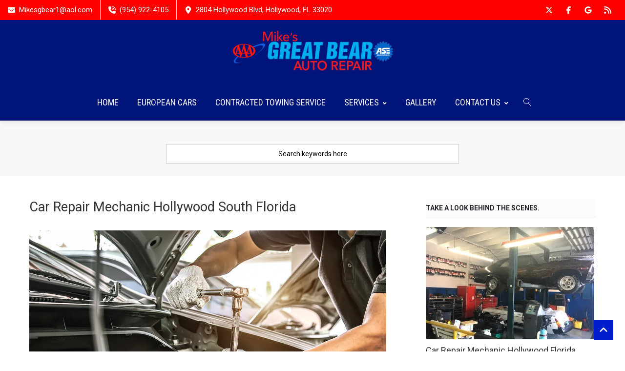

--- FILE ---
content_type: text/html; charset=UTF-8
request_url: https://mikesgbear.com/category/car-repair-mechanic-hollywood-south-florida/
body_size: 290461
content:
<!DOCTYPE html>
<html lang="en-US" xmlns:og="//opengraphprotocol.org/schema/" xmlns:fb="//www.facebook.com/2008/fbml">
<head>
		<meta charset="UTF-8" />
	<meta name="viewport" content="width=device-width, initial-scale=1.0" />

	<meta name='robots' content='index, follow, max-image-preview:large, max-snippet:-1, max-video-preview:-1' />

	<!-- This site is optimized with the Yoast SEO plugin v26.7 - https://yoast.com/wordpress/plugins/seo/ -->
	<title>Car Repair Mechanic Hollywood South Florida Archives - Mike&#039;s Great Bear</title>
	<link rel="canonical" href="https://mikesgbear.com/category/car-repair-mechanic-hollywood-south-florida/" />
	<link rel="next" href="https://mikesgbear.com/category/car-repair-mechanic-hollywood-south-florida/page/2/" />
	<meta property="og:locale" content="en_US" />
	<meta property="og:type" content="article" />
	<meta property="og:title" content="Car Repair Mechanic Hollywood South Florida Archives - Mike&#039;s Great Bear" />
	<meta property="og:url" content="https://mikesgbear.com/category/car-repair-mechanic-hollywood-south-florida/" />
	<meta property="og:site_name" content="Mike&#039;s Great Bear" />
	<meta name="twitter:card" content="summary_large_image" />
	<script type="application/ld+json" class="yoast-schema-graph">{"@context":"https://schema.org","@graph":[{"@type":"CollectionPage","@id":"https://mikesgbear.com/category/car-repair-mechanic-hollywood-south-florida/","url":"https://mikesgbear.com/category/car-repair-mechanic-hollywood-south-florida/","name":"Car Repair Mechanic Hollywood South Florida Archives - Mike&#039;s Great Bear","isPartOf":{"@id":"https://mikesgbear.com/#website"},"primaryImageOfPage":{"@id":"https://mikesgbear.com/category/car-repair-mechanic-hollywood-south-florida/#primaryimage"},"image":{"@id":"https://mikesgbear.com/category/car-repair-mechanic-hollywood-south-florida/#primaryimage"},"thumbnailUrl":"https://i0.wp.com/mikesgbear.com/wp-content/uploads/2023/04/Hollywood-Florida-Auto-Repair-Services-Mikes-Great-Bear.jpg?fit=1300%2C867&ssl=1","breadcrumb":{"@id":"https://mikesgbear.com/category/car-repair-mechanic-hollywood-south-florida/#breadcrumb"},"inLanguage":"en-US"},{"@type":"ImageObject","inLanguage":"en-US","@id":"https://mikesgbear.com/category/car-repair-mechanic-hollywood-south-florida/#primaryimage","url":"https://i0.wp.com/mikesgbear.com/wp-content/uploads/2023/04/Hollywood-Florida-Auto-Repair-Services-Mikes-Great-Bear.jpg?fit=1300%2C867&ssl=1","contentUrl":"https://i0.wp.com/mikesgbear.com/wp-content/uploads/2023/04/Hollywood-Florida-Auto-Repair-Services-Mikes-Great-Bear.jpg?fit=1300%2C867&ssl=1","width":1300,"height":867},{"@type":"BreadcrumbList","@id":"https://mikesgbear.com/category/car-repair-mechanic-hollywood-south-florida/#breadcrumb","itemListElement":[{"@type":"ListItem","position":1,"name":"Home","item":"https://mikesgbear.com/"},{"@type":"ListItem","position":2,"name":"Car Repair Mechanic Hollywood South Florida"}]},{"@type":"WebSite","@id":"https://mikesgbear.com/#website","url":"https://mikesgbear.com/","name":"Mike&#039;s Great Bear","description":"Mike&#039;s Great Bear","potentialAction":[{"@type":"SearchAction","target":{"@type":"EntryPoint","urlTemplate":"https://mikesgbear.com/?s={search_term_string}"},"query-input":{"@type":"PropertyValueSpecification","valueRequired":true,"valueName":"search_term_string"}}],"inLanguage":"en-US"}]}</script>
	<!-- / Yoast SEO plugin. -->


<link rel='dns-prefetch' href='//secure.gravatar.com' />
<link rel='dns-prefetch' href='//stats.wp.com' />
<link rel='dns-prefetch' href='//fonts.googleapis.com' />
<link rel='dns-prefetch' href='//v0.wordpress.com' />
<link rel='preconnect' href='//i0.wp.com' />
<link rel="alternate" type="application/rss+xml" title="Mike&#039;s Great Bear &raquo; Feed" href="https://mikesgbear.com/feed/" />
<link rel="alternate" type="application/rss+xml" title="Mike&#039;s Great Bear &raquo; Comments Feed" href="https://mikesgbear.com/comments/feed/" />
<link rel="alternate" type="application/rss+xml" title="Mike&#039;s Great Bear &raquo; Car Repair Mechanic Hollywood South Florida Category Feed" href="https://mikesgbear.com/category/car-repair-mechanic-hollywood-south-florida/feed/" />
<style id='wp-img-auto-sizes-contain-inline-css' type='text/css'>
img:is([sizes=auto i],[sizes^="auto," i]){contain-intrinsic-size:3000px 1500px}
/*# sourceURL=wp-img-auto-sizes-contain-inline-css */
</style>
<style id='wp-block-library-inline-css' type='text/css'>
:root{--wp-block-synced-color:#7a00df;--wp-block-synced-color--rgb:122,0,223;--wp-bound-block-color:var(--wp-block-synced-color);--wp-editor-canvas-background:#ddd;--wp-admin-theme-color:#007cba;--wp-admin-theme-color--rgb:0,124,186;--wp-admin-theme-color-darker-10:#006ba1;--wp-admin-theme-color-darker-10--rgb:0,107,160.5;--wp-admin-theme-color-darker-20:#005a87;--wp-admin-theme-color-darker-20--rgb:0,90,135;--wp-admin-border-width-focus:2px}@media (min-resolution:192dpi){:root{--wp-admin-border-width-focus:1.5px}}.wp-element-button{cursor:pointer}:root .has-very-light-gray-background-color{background-color:#eee}:root .has-very-dark-gray-background-color{background-color:#313131}:root .has-very-light-gray-color{color:#eee}:root .has-very-dark-gray-color{color:#313131}:root .has-vivid-green-cyan-to-vivid-cyan-blue-gradient-background{background:linear-gradient(135deg,#00d084,#0693e3)}:root .has-purple-crush-gradient-background{background:linear-gradient(135deg,#34e2e4,#4721fb 50%,#ab1dfe)}:root .has-hazy-dawn-gradient-background{background:linear-gradient(135deg,#faaca8,#dad0ec)}:root .has-subdued-olive-gradient-background{background:linear-gradient(135deg,#fafae1,#67a671)}:root .has-atomic-cream-gradient-background{background:linear-gradient(135deg,#fdd79a,#004a59)}:root .has-nightshade-gradient-background{background:linear-gradient(135deg,#330968,#31cdcf)}:root .has-midnight-gradient-background{background:linear-gradient(135deg,#020381,#2874fc)}:root{--wp--preset--font-size--normal:16px;--wp--preset--font-size--huge:42px}.has-regular-font-size{font-size:1em}.has-larger-font-size{font-size:2.625em}.has-normal-font-size{font-size:var(--wp--preset--font-size--normal)}.has-huge-font-size{font-size:var(--wp--preset--font-size--huge)}.has-text-align-center{text-align:center}.has-text-align-left{text-align:left}.has-text-align-right{text-align:right}.has-fit-text{white-space:nowrap!important}#end-resizable-editor-section{display:none}.aligncenter{clear:both}.items-justified-left{justify-content:flex-start}.items-justified-center{justify-content:center}.items-justified-right{justify-content:flex-end}.items-justified-space-between{justify-content:space-between}.screen-reader-text{border:0;clip-path:inset(50%);height:1px;margin:-1px;overflow:hidden;padding:0;position:absolute;width:1px;word-wrap:normal!important}.screen-reader-text:focus{background-color:#ddd;clip-path:none;color:#444;display:block;font-size:1em;height:auto;left:5px;line-height:normal;padding:15px 23px 14px;text-decoration:none;top:5px;width:auto;z-index:100000}html :where(.has-border-color){border-style:solid}html :where([style*=border-top-color]){border-top-style:solid}html :where([style*=border-right-color]){border-right-style:solid}html :where([style*=border-bottom-color]){border-bottom-style:solid}html :where([style*=border-left-color]){border-left-style:solid}html :where([style*=border-width]){border-style:solid}html :where([style*=border-top-width]){border-top-style:solid}html :where([style*=border-right-width]){border-right-style:solid}html :where([style*=border-bottom-width]){border-bottom-style:solid}html :where([style*=border-left-width]){border-left-style:solid}html :where(img[class*=wp-image-]){height:auto;max-width:100%}:where(figure){margin:0 0 1em}html :where(.is-position-sticky){--wp-admin--admin-bar--position-offset:var(--wp-admin--admin-bar--height,0px)}@media screen and (max-width:600px){html :where(.is-position-sticky){--wp-admin--admin-bar--position-offset:0px}}

/*# sourceURL=wp-block-library-inline-css */
</style><style id='global-styles-inline-css' type='text/css'>
:root{--wp--preset--aspect-ratio--square: 1;--wp--preset--aspect-ratio--4-3: 4/3;--wp--preset--aspect-ratio--3-4: 3/4;--wp--preset--aspect-ratio--3-2: 3/2;--wp--preset--aspect-ratio--2-3: 2/3;--wp--preset--aspect-ratio--16-9: 16/9;--wp--preset--aspect-ratio--9-16: 9/16;--wp--preset--color--black: #000000;--wp--preset--color--cyan-bluish-gray: #abb8c3;--wp--preset--color--white: #ffffff;--wp--preset--color--pale-pink: #f78da7;--wp--preset--color--vivid-red: #cf2e2e;--wp--preset--color--luminous-vivid-orange: #ff6900;--wp--preset--color--luminous-vivid-amber: #fcb900;--wp--preset--color--light-green-cyan: #7bdcb5;--wp--preset--color--vivid-green-cyan: #00d084;--wp--preset--color--pale-cyan-blue: #8ed1fc;--wp--preset--color--vivid-cyan-blue: #0693e3;--wp--preset--color--vivid-purple: #9b51e0;--wp--preset--gradient--vivid-cyan-blue-to-vivid-purple: linear-gradient(135deg,rgb(6,147,227) 0%,rgb(155,81,224) 100%);--wp--preset--gradient--light-green-cyan-to-vivid-green-cyan: linear-gradient(135deg,rgb(122,220,180) 0%,rgb(0,208,130) 100%);--wp--preset--gradient--luminous-vivid-amber-to-luminous-vivid-orange: linear-gradient(135deg,rgb(252,185,0) 0%,rgb(255,105,0) 100%);--wp--preset--gradient--luminous-vivid-orange-to-vivid-red: linear-gradient(135deg,rgb(255,105,0) 0%,rgb(207,46,46) 100%);--wp--preset--gradient--very-light-gray-to-cyan-bluish-gray: linear-gradient(135deg,rgb(238,238,238) 0%,rgb(169,184,195) 100%);--wp--preset--gradient--cool-to-warm-spectrum: linear-gradient(135deg,rgb(74,234,220) 0%,rgb(151,120,209) 20%,rgb(207,42,186) 40%,rgb(238,44,130) 60%,rgb(251,105,98) 80%,rgb(254,248,76) 100%);--wp--preset--gradient--blush-light-purple: linear-gradient(135deg,rgb(255,206,236) 0%,rgb(152,150,240) 100%);--wp--preset--gradient--blush-bordeaux: linear-gradient(135deg,rgb(254,205,165) 0%,rgb(254,45,45) 50%,rgb(107,0,62) 100%);--wp--preset--gradient--luminous-dusk: linear-gradient(135deg,rgb(255,203,112) 0%,rgb(199,81,192) 50%,rgb(65,88,208) 100%);--wp--preset--gradient--pale-ocean: linear-gradient(135deg,rgb(255,245,203) 0%,rgb(182,227,212) 50%,rgb(51,167,181) 100%);--wp--preset--gradient--electric-grass: linear-gradient(135deg,rgb(202,248,128) 0%,rgb(113,206,126) 100%);--wp--preset--gradient--midnight: linear-gradient(135deg,rgb(2,3,129) 0%,rgb(40,116,252) 100%);--wp--preset--font-size--small: 13px;--wp--preset--font-size--medium: 20px;--wp--preset--font-size--large: 36px;--wp--preset--font-size--x-large: 42px;--wp--preset--spacing--20: 0.44rem;--wp--preset--spacing--30: 0.67rem;--wp--preset--spacing--40: 1rem;--wp--preset--spacing--50: 1.5rem;--wp--preset--spacing--60: 2.25rem;--wp--preset--spacing--70: 3.38rem;--wp--preset--spacing--80: 5.06rem;--wp--preset--shadow--natural: 6px 6px 9px rgba(0, 0, 0, 0.2);--wp--preset--shadow--deep: 12px 12px 50px rgba(0, 0, 0, 0.4);--wp--preset--shadow--sharp: 6px 6px 0px rgba(0, 0, 0, 0.2);--wp--preset--shadow--outlined: 6px 6px 0px -3px rgb(255, 255, 255), 6px 6px rgb(0, 0, 0);--wp--preset--shadow--crisp: 6px 6px 0px rgb(0, 0, 0);}:where(.is-layout-flex){gap: 0.5em;}:where(.is-layout-grid){gap: 0.5em;}body .is-layout-flex{display: flex;}.is-layout-flex{flex-wrap: wrap;align-items: center;}.is-layout-flex > :is(*, div){margin: 0;}body .is-layout-grid{display: grid;}.is-layout-grid > :is(*, div){margin: 0;}:where(.wp-block-columns.is-layout-flex){gap: 2em;}:where(.wp-block-columns.is-layout-grid){gap: 2em;}:where(.wp-block-post-template.is-layout-flex){gap: 1.25em;}:where(.wp-block-post-template.is-layout-grid){gap: 1.25em;}.has-black-color{color: var(--wp--preset--color--black) !important;}.has-cyan-bluish-gray-color{color: var(--wp--preset--color--cyan-bluish-gray) !important;}.has-white-color{color: var(--wp--preset--color--white) !important;}.has-pale-pink-color{color: var(--wp--preset--color--pale-pink) !important;}.has-vivid-red-color{color: var(--wp--preset--color--vivid-red) !important;}.has-luminous-vivid-orange-color{color: var(--wp--preset--color--luminous-vivid-orange) !important;}.has-luminous-vivid-amber-color{color: var(--wp--preset--color--luminous-vivid-amber) !important;}.has-light-green-cyan-color{color: var(--wp--preset--color--light-green-cyan) !important;}.has-vivid-green-cyan-color{color: var(--wp--preset--color--vivid-green-cyan) !important;}.has-pale-cyan-blue-color{color: var(--wp--preset--color--pale-cyan-blue) !important;}.has-vivid-cyan-blue-color{color: var(--wp--preset--color--vivid-cyan-blue) !important;}.has-vivid-purple-color{color: var(--wp--preset--color--vivid-purple) !important;}.has-black-background-color{background-color: var(--wp--preset--color--black) !important;}.has-cyan-bluish-gray-background-color{background-color: var(--wp--preset--color--cyan-bluish-gray) !important;}.has-white-background-color{background-color: var(--wp--preset--color--white) !important;}.has-pale-pink-background-color{background-color: var(--wp--preset--color--pale-pink) !important;}.has-vivid-red-background-color{background-color: var(--wp--preset--color--vivid-red) !important;}.has-luminous-vivid-orange-background-color{background-color: var(--wp--preset--color--luminous-vivid-orange) !important;}.has-luminous-vivid-amber-background-color{background-color: var(--wp--preset--color--luminous-vivid-amber) !important;}.has-light-green-cyan-background-color{background-color: var(--wp--preset--color--light-green-cyan) !important;}.has-vivid-green-cyan-background-color{background-color: var(--wp--preset--color--vivid-green-cyan) !important;}.has-pale-cyan-blue-background-color{background-color: var(--wp--preset--color--pale-cyan-blue) !important;}.has-vivid-cyan-blue-background-color{background-color: var(--wp--preset--color--vivid-cyan-blue) !important;}.has-vivid-purple-background-color{background-color: var(--wp--preset--color--vivid-purple) !important;}.has-black-border-color{border-color: var(--wp--preset--color--black) !important;}.has-cyan-bluish-gray-border-color{border-color: var(--wp--preset--color--cyan-bluish-gray) !important;}.has-white-border-color{border-color: var(--wp--preset--color--white) !important;}.has-pale-pink-border-color{border-color: var(--wp--preset--color--pale-pink) !important;}.has-vivid-red-border-color{border-color: var(--wp--preset--color--vivid-red) !important;}.has-luminous-vivid-orange-border-color{border-color: var(--wp--preset--color--luminous-vivid-orange) !important;}.has-luminous-vivid-amber-border-color{border-color: var(--wp--preset--color--luminous-vivid-amber) !important;}.has-light-green-cyan-border-color{border-color: var(--wp--preset--color--light-green-cyan) !important;}.has-vivid-green-cyan-border-color{border-color: var(--wp--preset--color--vivid-green-cyan) !important;}.has-pale-cyan-blue-border-color{border-color: var(--wp--preset--color--pale-cyan-blue) !important;}.has-vivid-cyan-blue-border-color{border-color: var(--wp--preset--color--vivid-cyan-blue) !important;}.has-vivid-purple-border-color{border-color: var(--wp--preset--color--vivid-purple) !important;}.has-vivid-cyan-blue-to-vivid-purple-gradient-background{background: var(--wp--preset--gradient--vivid-cyan-blue-to-vivid-purple) !important;}.has-light-green-cyan-to-vivid-green-cyan-gradient-background{background: var(--wp--preset--gradient--light-green-cyan-to-vivid-green-cyan) !important;}.has-luminous-vivid-amber-to-luminous-vivid-orange-gradient-background{background: var(--wp--preset--gradient--luminous-vivid-amber-to-luminous-vivid-orange) !important;}.has-luminous-vivid-orange-to-vivid-red-gradient-background{background: var(--wp--preset--gradient--luminous-vivid-orange-to-vivid-red) !important;}.has-very-light-gray-to-cyan-bluish-gray-gradient-background{background: var(--wp--preset--gradient--very-light-gray-to-cyan-bluish-gray) !important;}.has-cool-to-warm-spectrum-gradient-background{background: var(--wp--preset--gradient--cool-to-warm-spectrum) !important;}.has-blush-light-purple-gradient-background{background: var(--wp--preset--gradient--blush-light-purple) !important;}.has-blush-bordeaux-gradient-background{background: var(--wp--preset--gradient--blush-bordeaux) !important;}.has-luminous-dusk-gradient-background{background: var(--wp--preset--gradient--luminous-dusk) !important;}.has-pale-ocean-gradient-background{background: var(--wp--preset--gradient--pale-ocean) !important;}.has-electric-grass-gradient-background{background: var(--wp--preset--gradient--electric-grass) !important;}.has-midnight-gradient-background{background: var(--wp--preset--gradient--midnight) !important;}.has-small-font-size{font-size: var(--wp--preset--font-size--small) !important;}.has-medium-font-size{font-size: var(--wp--preset--font-size--medium) !important;}.has-large-font-size{font-size: var(--wp--preset--font-size--large) !important;}.has-x-large-font-size{font-size: var(--wp--preset--font-size--x-large) !important;}
/*# sourceURL=global-styles-inline-css */
</style>

<style id='classic-theme-styles-inline-css' type='text/css'>
/*! This file is auto-generated */
.wp-block-button__link{color:#fff;background-color:#32373c;border-radius:9999px;box-shadow:none;text-decoration:none;padding:calc(.667em + 2px) calc(1.333em + 2px);font-size:1.125em}.wp-block-file__button{background:#32373c;color:#fff;text-decoration:none}
/*# sourceURL=/wp-includes/css/classic-themes.min.css */
</style>
<link rel='stylesheet' id='bne-testimonials-css-css' href='https://mikesgbear.com/wp-content/plugins/bne-testimonials/assets/css/bne-testimonials.min.css?ver=2.0.8' type='text/css' media='all' />
<link rel='stylesheet' id='gallery-all-css-css' href='https://mikesgbear.com/wp-content/plugins/gallery-images/style/gallery-all.css?ver=6.9' type='text/css' media='all' />
<link rel='stylesheet' id='style2-os-css-css' href='https://mikesgbear.com/wp-content/plugins/gallery-images/style/style2-os.css?ver=6.9' type='text/css' media='all' />
<link rel='stylesheet' id='lightbox-css-css' href='https://mikesgbear.com/wp-content/plugins/gallery-images/style/lightbox.css?ver=6.9' type='text/css' media='all' />
<link rel='stylesheet' id='widgetopts-styles-css' href='https://mikesgbear.com/wp-content/plugins/widget-options/assets/css/widget-options.css?ver=4.1.3' type='text/css' media='all' />
<link rel='stylesheet' id='v4-shims-css' href='https://mikesgbear.com/wp-content/themes/creativo/assets/css/fontawesome/css/v4-shims.min.css?ver=7.7.21' type='text/css' media='all' />
<link rel='stylesheet' id='fontawesome-css' href='https://mikesgbear.com/wp-content/themes/creativo/assets/css/fontawesome/css/font-awesome.min.css?ver=7.7.21' type='text/css' media='all' />
<link rel='stylesheet' id='icomoon-css' href='https://mikesgbear.com/wp-content/themes/creativo/assets/css/customfonts/css/custom-fonts.css?ver=7.7.21' type='text/css' media='all' />
<link rel='stylesheet' id='creativo-style-css' href='https://mikesgbear.com/wp-content/themes/creativo/assets/css/style.css?ver=7.7.21' type='text/css' media='all' />
<link rel='stylesheet' id='cr-flexslider-css' href='https://mikesgbear.com/wp-content/themes/creativo/assets/css/general/flexslider.css?ver=7.7.21' type='text/css' media='all' />
<link rel='stylesheet' id='cr-owl-slider-css' href='https://mikesgbear.com/wp-content/themes/creativo/assets/css/general/flexslider.css?ver=7.7.21' type='text/css' media='all' />
<link rel='stylesheet' id='cr-magnific-popup-css' href='https://mikesgbear.com/wp-content/themes/creativo/assets/css/general/magnific-popup.css?ver=7.7.21' type='text/css' media='all' />
<link rel='stylesheet' id='tailwindcss-css' href='https://mikesgbear.com/wp-content/themes/creativo/assets/css/tailwind.css?ver=7.7.21' type='text/css' media='all' />
<style id='tailwindcss-inline-css' type='text/css'>
.button.style_3d:active {top: 5px;-webkit-box-shadow: 0px 0px 0px !important;box-shadow: 0px 0px 0px !important;}.button.button_green, #navigation ul li a.button.button_green, #top-menu li a.button.button_green, .button.button_green.style_3d:hover {background: #5bc98c;border-color: #5bc98c;color: #fff;}.button.button_green:hover, #navigation ul li a.button.button_green:hover, #top-menu li a.button.button_green:hover {background: #479e85;border-color: #479e85;color: #fff;}.button.button_green.style_3d {box-shadow: 0 5px 0 #4daa77;-webkit-box-shadow: 0 5px 0 #4daa77;}.button.button_blue, #navigation ul li a.button.button_blue, #top-menu li a.button.button_blue, .button.button_blue.style_3d:hover {background: #44b6df;border-color: #44b6df;color: #fff;}.button.button_blue:hover, #navigation ul li a.button.button_blue:hover, #top-menu li a.button.button_blue:hover {background: #368faf;border-color: #368faf;color: #fff;}.button.button_blue.style_3d {box-shadow: 0 5px 0 #368faf;-webkit-box-shadow: 0 5px 0 #368faf;}.button.button_yellow, #navigation ul li a.button.button_yellow, #top-menu li a.button.button_yellow, .button.button_yellow.style_3d:hover {background: #febf4d;border-color: #febf4d;color: #68422C;}.button.button_yellow:hover, #navigation ul li a.button.button_yellow:hover, #top-menu li a.button.button_yellow:hover {background: #d39119;border-color: #d39119;color: #fff;}.button.button_yellow.style_3d {box-shadow: 0 5px 0 #d39119;-webkit-box-shadow: 0 5px 0 #d39119;}.button.button_red, #navigation ul li a.button.button_red, #top-menu li a.button.button_red, .button.button_red.style_3d:hover {background-color: #F6677B;border-color: #F6677B;color: #fff;}.button.button_red:hover, #navigation ul li a.button.button_red:hover, #top-menu li a.button.button_red:hover {background-color: #d05b6c;border-color: #d05b6c;color: #fff;}.button.button_red.style_3d {box-shadow: 0 5px 0 #d05b6c;-webkit-box-shadow: 0 5px 0 #d05b6c;}.button.button_purple, #navigation ul li a.button.button_purple, #top-menu li a.button.button_purple, .button.button_purple.style_3d:hover {background: #ee79ba;border-color: #ee79ba;color: #fff;}.button.button_purple:hover, #navigation ul li a.button.button_purple:hover, #top-menu li a.button.button_purple:hover {background: #c95b98;border-color: #c95b98;color: #fff;}.button.button_purple.style_3d {box-shadow: 0 5px 0 #c95b98;-webkit-box-shadow: 0 5px 0 #c95b98;}.button.button_black, #navigation ul li a.button.button_black, .tp-caption a.button.button_black, #top-menu li a.button.button_black, .button.button_black.style_3d:hover {background: #5c5c5c;border-color: #5c5c5c;color: #c9d1d6;}.button.button_black:hover, #navigation ul li a.button.button_black:hover, .tp-caption a.button.button_black:hover, #top-menu li a.button.button_black:hover {background: #2d2d2d;border-color: #2d2d2d;color: #e8edef;}.button.button_black.style_3d {box-shadow: 0 5px 0 #2d2d2d;-webkit-box-shadow: 0 5px 0 #2d2d2d;}.button.button_grey, #navigation ul li a.button.button_grey, #top-menu li a.button.button_grey, .button.button_grey.style_3d:hover {background: #a9a9a9;border-color: #a9a9a9;color: #fff;}.button.button_grey:hover, #navigation ul li a.button.button_grey:hover, #top-menu li a.button.button_grey:hover {background: #8b8a8a;border-color: #8b8a8a;color: #fff;}.button.button_grey.style_3d {box-shadow: 0 5px 0 #8b8a8a;-webkit-box-shadow: 0 5px 0 #8b8a8a;}.button.button_white, .button.button_white:hover, #navigation.custom_menu_color ul li a.button.button_white, #top-menu li a.button.button_white, .tp-caption a.button.button_white, #navigation.custom_menu_color ul li a.button.button_white:hover, #top-menu li a.button.button_white:hover, .tp-caption a.button.button_white:hover {background: #fff;border-color: #fff;color: #2d2d2d;}body,.more,.meta .date,.review blockquote q,.review blockquote div strong,.footer-areah3,.image .image-extras .image-extras-content h4,.project-content .project-info h4,.post-content blockquote,input, textarea, keygen, select, button{font-family:"Roboto", Arial, Helvetica, sans-serif;font-size:15px;line-height: 22px;font-weight: 400;letter-spacing: 0px;}#branding .text, #branding .tagline, .side_logo .text, .side_logo .tagline {font-family: "Roboto", Arial, Helvetica, sans-serif;}#branding .text, .side_logo .text {font-size: 24px;font-weight: 300;}body {color: #000000;background-color: #ffffff}#navigation .has-mega-menu ul.twitter li i {color: #000000;}h1, h2, h3, h4, h5:not(.navi_heading), h6,.bellow_header_title,.full .title,.tab-holder .tabs li,.post_grid_category, .box-title-wrap{font-family: "Roboto", Arial, Helvetica, sans-serif;}h1, h2, h3, h4, h5, h6 {font-weight: 400;line-height: normal;margin-bottom: 10px;}.content-body h1, .content-body h2, .content-body h3, .content-body h4, .content-body h5, .content-body h6 {margin-bottom: 10px;}h1, .content-body h1 {font-size: 22px;}h2, .content-body h2 {font-size: 19px;}h3, .content-body h3 {font-size: 27px;}h4, .content-body h4 {font-size: 18px;}h5, .content-body h5 {font-size: 14px;}h6, .content-body h6 {font-size: 12px;}p, .content-body p, .content-body blockquote, .cr-post-content blockquote, .single-post .post-content ul, .wpb_text_column ul, .vc_column_text ul {margin-bottom: 20px;}h3.sidebar-title {font-family: "Roboto", Arial, Helvetica, sans-serif;font-size: 14px;}.featured_post h2 {font-family: "Roboto", Arial, Helvetica, sans-serif;}h3.footer-widget-title, #creativo-footer-wrapper .elementor-widget-container h5 {font-family: "Roboto", Arial, Helvetica, sans-serif;}#top-menu {font-family: "Roboto", Arial, Helvetica, sans-serif;font-size: 15px;}button,.button, .wpcf7-submit, .mc4wp-form input[type=submit] {font-family: "Open Sans", Arial, Helvetica, sans-serif}.top_contact {font-family: "Roboto", Arial, Helvetica, sans-serif;font-size: 15px;}#top-menu li a {color: #ffffff;}#top-menu li a:hover {color: #ffffff;}#top-menu > li {border-right: 1px solid #f2f2f2;}#navigation {font-family: "Roboto Condensed", Arial, Helvetica, sans-serif;}.tp-bannertimer {background-image:none !important;height:7px;}.latest-posts h2, .page-title{font-family:"Roboto", Arial, Helvetica, sans-serif;}.wrapper-out, .creativo-elements-template-wrapper {background-color: #ffffff;}.page-title-breadcrumb .page-title-holder {font-size: 18px;font-weight: 400;}.page-title-breadcrumb h3.subhead {font-size: 13px;font-weight: 400;}.page-title-breadcrumb .breadcrumbs {font-size: 13px;font-weight: 400;}.page-title-breadcrumb .page-title-holder, .page-title-breadcrumb h3.subhead {color: #000000;}.page-title-breadcrumb .breadcrumbs, .page-title-breadcrumb .breadcrumbs a {color: #4d4d4d;}.page-title-breadcrumb {background-color: #f8f8f8;border-bottom-color: #f8f8f8;}@media screen and (min-width: 830px) {.page-title-breadcrumb {height: ;}}.page-title .breadcrumb {display: none;}.page-title-holder {display: none;}.bellow_header_title {margin: 5px auto;}.search.search-no-results .page-title-breadcrumb{display: none;}.search.search-results .page-title-holder {display: initial;}.single-post .page-title-breadcrumb {display: none;height: 0px;}.page .page-title-breadcrumb {display: none;height: 0px;}.single-creativo_portfolio .page-title-breadcrumb {display: none;height: 0px;}.woocommerce-page .page-title-breadcrumb {display: none;height: 0px;}.page-title-breadcrumb-wrap {display: block;}.page-title {text-align:center;}.page-title .breadcrumbs {justify-content:center;}.search-area {position:relative;left: 50%;width: 600px;margin-left: -300px;margin-top: 1.5rem;}.search-area input[type=text] {width: 100%;text-align: center;}a,.front_widget a, .vc_front_widget a, h5.toggle a.default_color,.portfolio-navigation a:hover,h2.page404,.project-feed .title a,.post_meta li a:hover, .portfolio-item .portfolio_details a, .portfolio-navigation a{color:#333333;}#navigation .has-mega-menu ul.twitter li a, #navigation .has-mega-menu .contact ul li a, #navigation .has-mega-menu .latest-posts a {color:#333333 !important;}a:hover, .col h3 a:hover,.col h4 a:hover, h5.toggle a.default_color:hover, .portfolio-item .portfolio_details a:hover, .portfolio-navigation a:hover {color: #5bc98c;}#navigation .has-mega-menu ul.twitter li a:hover, #navigation .has-mega-menu .contact ul li a:hover, #navigation .has-mega-menu .latest-posts a:hover {color: #5bc98c !important;background-color:transparent;}.post-gallery-item a:hover img, .recent-portfolio a:hover img, .recent-flickr a:hover img{border-color:;}.default_dc{color:#333333;}.reading-box.default_border {background-color: #5bc98c;color: #ffffff;}.reading-box.default_border:hover {background-color: #479e85;color: #ffffff;}.reading-box.default_border .button {border-color: #ffffff;color: #ffffff;}.reading-box.default_border:hover .button {border-color: #ffffff;color: #ffffff;}.gallery_zoom{background-color: #5bc98c;}.vc_front_widget {background-color: #ffffff;}.vc_front_widget a{color: #5bc98c;}.vc_front_widget:hover {background-color: #5bc98c;color:#fff;}.vc_front_widget:hover a{color:#fff;}.progress-bar-content,.ch-info-back4,.ch-info-back3,.ch-info-back2,.ch-info-back1,.col:hover .bottom,.tp-bannertimer,.review_inside:after, .flex-direction-nav a:hover, figure.effect-zoe figcaption {background-color:#5bc98c;}.front_widget:hover, .front_widget:hover a, .portfolio-tabs:not(.filters_modern) a:hover, .portfolio-tabs:not(.filters_modern) li.active a{color:#fff; background-color:#5bc98c;}.portfolio-tabs.filters_modern li.active a {border-bottom-color: #5bc98c;}._border:hover, .review blockquote q, .recent-flickr a:hover img{border-color:#5bc98c;}.review blockquote div {color:#5bc98c;}.project-feed .info, figure a .text-overlay, figure.event_image_list .text-overlay {background: rgba(0,0,0,0.70);}.recent_posts_container figure a .text-overlay .info i, .project-feed a i, .blogpost figure a .text-overlay i,.event_calendar_wrap figure a .text-overlay .info i {background-color: #5bc98c;color: #fff;}.portfolio-tabs:not(.filters_modern) li.active a, .portfolio-tabs:not(.filters_modern) li a:hover {color: ;background-color: ;}.portfolio-tabs:not(.filters_modern) li {border-width: 1px;border-color: ;}.portfolio-tabs:not(.filters_modern) li a {color: ;background-color: ;}.button_default, .button, .tp-caption a.button, .button_default.style_3d:hover, input[type=submit], input[type=submit]:focus {background-color: #5bc98c;border-color: #5bc98c;color: #ffffff;font-size: 14px;font-weight: 400;line-height: ;}.button_default:hover, .button:hover, .tp-caption a.button:hover{background-color: #479e85;border-color: #479e85;color: #ffffff;}.button_default.style_3d {box-shadow: 0 5px 0 #49a170;-webkit-box-shadow: 0 5px 0 #49a170;}.footer_widget_content a, .footer_widget_content .tweets-container a, .footer_widget_content .tweets-container i{color:#ffffff ;}.footer_widget_content a:hover, .footer_widget_content .tweets-container a:hover {color: #ff0000;}.wrapper-out, .creativo-elements-template-wrapper {}.portfolio-tabs.filters_modern li.active a {color: #000000;}.portfolio-tabs.filters_modern li:last-child {border-right: none;margin-right: 0;padding-right:0;}.portfolio-tabs.filters_modern li a {color: #9b9b9b;padding-left:0;padding-right:0;margin-left: 1rem;margin-right: 1rem;text-transform:uppercase;}.modern_overlay_effect {background-color: rgba(255,255,255, 1);}figure.modern_portfolio_layout h3 a {font-size: 17px;color: #9e9e9e;font-weight: ;}figure.modern_portfolio_layout span.portfolio_categ_list a {font-size: 17px;color: #4e5ee9;}.project-content h1, .project-content h2, .portfolio-modern-title {color: ;}.project-content.full_desc .project-description, .project-content .project-description, .sp_title_desc .sp_description, .modern-portfolio-content,.single .portfolio-modern-content{color: ;}.project-details, .single .portfolio-modern .portfolio-misc-info h3, .single .portfolio-modern .project-info-details span {color: ;}.project-details a, .single .portfolio-modern .project-info-details span a {color: ;}.project-content.full_desc .date, .portfolio-navigation, .project-details, .project-title-date, .default-portfolio-navigation {border-color: ;}.portfolio_prev_link a, .portfolio_next_link a {color: ;}.portfolio-share-items .get_social li, .portfolio-modern .get_social li {border-color: ;}.portfolio-share-items .get_social li a, .portfolio-modern .get_social li a {background-color: ;color: }.single .portfolio-modern .related-portfolio-title, .single .related-portfolio-title {color: ;}.project-content .date {color: ;}.single .portfolio-modern .modern-portfolio-details-wrap {background-color: ;}.single .portfolio-modern .social_icons .share_text {color: ;}.portfolio-four .portfolio-item{margin:4px;}.col{max-width:none;}.portfolio-three .portfolio-item {width:358px;margin:5px;}.portfolio-3 {width: 358px;height: 255px;}.portfolio-two .portfolio-item {width: 550px;margin:10px;}.portfolio-2 {width: 550px;height: 353px;}.ch-info .ch-info-back3 {-webkit-transform: translate3d(0,0,-358px) rotate3d(1,0,0,90deg);-moz-transform: translate3d(0,0,-358px) rotate3d(1,0,0,90deg);-o-transform: translate3d(0,0,-358px) rotate3d(1,0,0,90deg);-ms-transform: translate3d(0,0,-358px) rotate3d(1,0,0,90deg);transform: translate3d(0,0,-358px) rotate3d(1,0,0,90deg);opacity: 0;}.ch-item:hover .ch-info-front3 {-webkit-transform: translate3d(0,358px,0) rotate3d(1,0,0,-90deg);-moz-transform: translate3d(0,358px,0) rotate3d(1,0,0,-90deg);-o-transform: translate3d(0,358px,0) rotate3d(1,0,0,-90deg);-ms-transform: translate3d(0,358px,0) rotate3d(1,0,0,-90deg);transform: translate3d(0,358px,0) rotate3d(1,0,0,-90deg);opacity: 0;}.ch-info .ch-info-back2 {-webkit-transform: translate3d(0,0,-550px) rotate3d(1,0,0,90deg);-moz-transform: translate3d(0,0,-550px) rotate3d(1,0,0,90deg);-o-transform: translate3d(0,0,-550px) rotate3d(1,0,0,90deg);-ms-transform: translate3d(0,0,-550px) rotate3d(1,0,0,90deg);transform: translate3d(0,0,-550px) rotate3d(1,0,0,90deg);opacity: 0;}.ch-item:hover .ch-info-front2 {-webkit-transform: translate3d(0,550px,0) rotate3d(1,0,0,-90deg);-moz-transform: translate3d(0,550px,0) rotate3d(1,0,0,-90deg);-o-transform: translate3d(0,550px,0) rotate3d(1,0,0,-90deg);-ms-transform: translate3d(0,550px,0) rotate3d(1,0,0,-90deg);transform: translate3d(0,550px,0) rotate3d(1,0,0,-90deg);opacity: 0;}.header .social-icons-wrap .vertical-icons {background-color:#00147a;}.header{margin-bottom: 0px;margin-top: 0px;padding-bottom: 0px;padding-top: 0px;background-color:#00147a;}header .container, .top-bar .container, .page-title-breadcrumb .container {max-width:100%;padding-left: 1rem;padding-right: 1rem;}#top-menu li:last-child a.button {margin-right: 15px;}.second_navi_inner {width: 100%;}#navigation li.has-mega-menu > ul.sub-menu {width: calc(100% - 40px);left: 20px;}.single-post .post_container .blogpost > div:last-of-type {margin-bottom:0;}.single-post .post_container .blogpost, .page-template-default .post_container {}.design_modern .share_with_tags {margin-top: 0px;}.author-pic img{max-width: 150px;}.author-pic img {border-radius: 50%;-moz-border-radius: 50%;-ms-border-radius: 50%;-o-border-radius: 50%;-webkit-border-radius: 50%;}.page-template-page-blog .wrapper-out,.page-template-page-blog-small .wrapper-out,.page-template-page-blog-grid .wrapper-out,.page-template-page-blog-masonry .wrapper-out,.single-post .wrapper-out,.page-template-page-blog .creativo-elements-template-wrapper,.page-template-page-blog-small .creativo-elements-template-wrapper,.page-template-page-blog-grid .creativo-elements-template-wrapper,.page-template-page-blog-masonry .creativo-elements-template-wrapper,.single-post .creativo-elements-template-wrapper {}@media screen and (min-width: 960px){.post_container:not(.style2) {width: 63%;}.sidebar {width: 30%;}}.post_meta li.category_output {font-size: 11px;}.post-content.archive, .sm_images .post-content, .blogpost_small_desc .post-content, .related_post_item .related_post_description{color: ;font-size: ;line-height: ;}.blogpost.layout_modern .content_wrapper {}.blogpost.layout_modern {padding-bottom: 40px;margin-bottom: 40px;}.cr-category-description .cr-categ-html-tag {font-weight: 400;font-size: 1.7rem;color: #333333;}.cr-category-description .cr-categ-description-content {font-weight: 400;font-size: 14px;color: ;}@media screen and (min-width: 1024px) {.blogpost_small_pic {width: 30%;}}@media screen and (min-width: 1024px) {.blogpost_small_desc {width: 67%;padding: 0px;box-sizing:border-box;-webkit-box-sizing:border-box;}}.sm_images.layout_modern {padding-bottom: 20px;margin-bottom: 20px;background-color: ;}.blogpost .singlepost_title, .post_container .archives_title {text-transform: uppercase;}.blogpost .singlepost_title, .modern_heading_title .singlepost_title{font-size: 23px;font-weight: 400;line-height: ;color: #1c0084;}@media screen and (max-width: 1200px) {.blogpost .singlepost_title, .modern_heading_title .singlepost_title{font-size: 26px;}}@media screen and (max-width: 768px) {.blogpost .singlepost_title, .modern_heading_title .singlepost_title{font-size: 26px;}}.archives_title, .blogpost_small_desc .archives_title {font-size: 26px;font-weight: 400;line-height: ;}.archives_title a, .blogpost_small_desc .archives_title a {color: ;}.single-post .post_container, .single-post .modern_title_not_featured .post_meta li {color: #000000;}.single-post .post_container .post-content a {color: #ff3a3a;}.single-post .post_container .post-content a:hover {color: ;text-decoration: none;}.single-post .post_meta li {color: #ff0707;border-color: }.single-post .post_meta li a {color: #1e73be;}.portfolio-modern-description .portfolio-modern-title h3 a {font-size: 36px;color: ;}.portfolio-modern-description .portfolio-modern-categs a {font-size: 18px;color: ;}.portfolio-modern-description .portfolio-modern-content {font-size: 14px;color: ;}.portfolio-modern-description .project-info-details h3{font-size: 14px;color: ;}.portfolio-modern-description .project-info-details span {font-size: 14px;color: ;}.portfolio-modern-description .portfolio-modern-proj-details {background-color: ;border-color: ;}.figure_image_holder .effect-overlay {background-color: rgba( 0,0,0,0.75 );}.portfolio-wrapper figure.effect-zoe .effect-overlay a {color: #ffffff;}.portfolio-wrapper figure.effect-zoe .zoomin, .portfolio-wrapper figure.effect-zoe .launch {border-color: #ffffff;}figure.effect-zoe figcaption {background-color: ;}figure.effect-zoe figcaption h3 a {color: #ffffff;}.small_read_more a{color: #ffffff;}.small_read_more a:hover{color: #3780ef;}.modern_layout.view_more_button {color: #ffffff;font-weight: 500;}.modern_layout.view_more_button:hover {color: #3780ef;}.button.button_default.view_more_button {background-color: #dd3333;border-color: #031dc6;color: #ffffff;}.button.button_default.view_more_button:hover {background-color: #479e85;border-color: #479e85;color: #3780ef;}.single-post .post_meta, .page-template-default .post_container,.single-post .blogpost, .single-post .horizontal-related-posts,.single-post .posts-navigation, .single-post .author-section, .single-post .vertical-related-posts {border-color: #dd3333;}.post_meta li {display: inline-block;font-size: 11px;color: #000000;}.post_meta li a {color: #ff3a3a;}.post_meta li a:hover {color: ;}.post_meta li {border-color: ;}.single .post-content {column-count: ;-webkit-column-count: ;-moz-column-count: ;column-gap: 40px;margin-bottom:30px;}.post_container .get_social li a, .post_container_full .get_social li a {color: ;}.single_post_tags a {font-size: 11px;}.sidebar .get_social li a {color: ;background-color: ;}.related-posts-title h3 {font-size: 13px;}aside.sidebar {background-color: ;}.sidebar-widget {margin-bottom: 45px;padding: 0px;background-color: ;color: ;font-size: 13px;}.latest-posts-content span{color: ;}.sidebar-widget a {color: ;font-size: 14px;font-weight: normal;}.sidebar-widget a:hover {color: ;}.sidebar-widget:not(.woocommerce) ul:not(.get_social):not(.instagram-pics):not(.instagram-widget) li:not(.jtwt_tweet) {border-bottom: 1px solid #f2f2f2;margin-bottom:10px;padding-bottom:10px;}.sidebar-widget ul li:last-child:not(.jtwt_tweet) {border: none;margin-bottom: 0;padding-bottom: 0;}.about-me-heading {font-size: 14px;}.about-me-description {font-size: 13px;}.sidebar-widget ul.twitter li i {color: ;}.sidebar-widget .contact ul li i {color: ;}.latest-posts h2 {font-size: 13px;}.latest-posts span {font-size: 11px;}input[type=text],input[type=email],input[type=password],input[type=search],input[type=tel],#commentform input:not(#submit), #commentform textarea,textarea,input:focus,textarea:focus {border-color: #ccc;background-color: ;color: #000000;}.title-holder h3.sidebar-title {color: #21252b;font-weight: 600;margin-bottom: 20px;}.title-holder h3.sidebar-title:after {position: relative;left: 10px;content: "";display: inline-block;width: 100%;margin: 0 -100% 0 0;border-top: 1px solid #ececec;border-bottom:none;border-right:none;border-left:none;top: -4px;border-bottom: none;border-color: #ececec;border-width: 1px;}.title-holder h3.sidebar-title.title-pos-below:after {content: initial;}.title-holder h3.sidebar-title.title-pos-below {border:none;border-bottom: 1px solid #ececec;padding-bottom:10px;}.title-holder h3.sidebar-title {background-color: #fcfcfc;padding-bottom:10px;padding-top:10px;}.mc4wp-form {background-color: ;padding: 20px 20px;}.mc4wp-form label {font-size: 13px;color: ;font-style: normal;margin-bottom: 5px;}.mc4wp-form input[type=text], .mc4wp-form input[type=email], .mc4wp-form input[type=password], .mc4wp-form textarea {font-size: 13px;color: ;background-color: ;border: 1px solid ;}.mc4wp-form input[type=text]::-webkit-input-placeholder,.mc4wp-form input[type=email]::-webkit-input-placeholder,.mc4wp-form textarea::-webkit-input-placeholder {color: ;}.mc4wp-form input[type=submit] {background-color: #222222;border: none;color: #FFFFFF;}.mc4wp-form input[type=submit]:hover {background-color: #4c4c4c;color: #FFFFFF}.sidebar-widget ul li:not(.jtwt_tweet) {padding-left:0;}.sidebar-widget ul li:before {content: initial;}@media (min-width: 1024px) {.single-post .post_container.minimal_layout {width: 63%;margin: 0 auto;}.minimal_layout .flexslider.single_post_featured {margin-left: -18.5%;margin-right: -18.5%;}}#footer_widget_inside {max-width:100%;padding: 0 20px;}.footer .inner {max-width: 100%;}.pi-header-row-fixed .header, .pi-header-row-fixed .header .social-icons-wrap .vertical-icons {background-color: rgba(0,20,122, 0.93);}@media screen and (max-width: 830px) {.pi-header-row-fixed .header, .pi-header-row-fixed .header .social-icons-wrap .vertical-icons {background-color: #00147a;}}#navigation ul.sub-menu li > a {min-width: 365px;box-sizing:border-box;}.main-navigation {float:right;}#navigation {font-size: 18px;}#navigation ul.sub-menu li > a {font-size: 18px;line-height: 35px;}#navigation ul {text-transform: uppercase;}#navigation ul li a, body #navigation input[type=text], .additional_icons a, .social-icons-wrap span.sharer,body #navigation form:not(.woo_submit_form) input[type=text], .additional_icons .top_social a:not(:hover),.header_transparent .additional_icons .top_social a:not(:hover) {color:#ffffff;}#navigation input[type=text]::-webkit-input-placeholder,body #navigation form:not(.woo_submit_form) input[type=text]::-webkit-input-placeholder {color:#ffffff;}#navigation ul li a {padding: 0 19px;}header.header_wrap #navigation > ul,header.header_wrap .additional_icons > ul,header.header_wrap .social-icons-wrap span.sharer,.side-panel-trigger a i,#header_search_wrap a i,.additional_icons .shopping_cart_icon a i {line-height: 75px;height: 75px;}header #navigation > ul, header .additional_icons > ul, header .social-icons-wrap span.sharer, .side-panel-trigger a i, #header_search_wrap a i, .additional_icons .shopping_cart_icon a i {transition: .2s all linear;-webkit-transition: .2s all linear;}.logo_separator {height: 75px;margin-left: 40px;margin-right: 10px;background-color: #444444}#navigation > ul > li > a:hover, #navigation > ul li:hover > a, #navigation ul li li:hover > a, #navigation > ul > li.current-menu-item > a, #navigation > ul > li.current-menu-parent > ul > li.current-menu-item > a, #one_page_navigation a.active_menu_item,#navigation ul li.current-menu-parent a, #one_page_navigation li.active a, #one_page_navigation li.active a {color:#ff0000 ;}#navigation li.has-mega-menu > ul.sub-menu, #navigation ul ul, .shopping_cart_items {border-color: #00147a;border-top-width: 3px;}#navigation ul ul ul {top: -3px;}.shopping_cart_items:before {background-color: #00147a;}#navigation > ul > li > a {font-weight: 400;}#navigation > ul > li > a:hover, #navigation > ul li:hover > a, #navigation ul li.current-menu-parent a, #navigation ul li.current-menu-ancestor a,#navigation > ul > li.current-menu-item > a {background-color: #00147a;}#navigation ul.sub-menu li > a {padding: 0 18px;font-weight: 400;}#navigation ul.sub-menu li > a, #navigation.custom_menu_color ul.sub-menu li > a {color: #ffffff ;background-color:#0025fc;}#navigation ul.sub-menu li > a:hover, #navigation ul.sub-menu > li:hover > a {color: #ffffff ;background-color:#ff3a3a;}#navigation > ul > li.current-menu-parent > ul > li.current-menu-item > a {color: #ffffff ;}#navigation > ul > li.current-menu-parent > ul > li.current-menu-item > a {background-color: #ff3a3a;}#navigation ul ul, #navigation ul ul li {background-color:#0025fc;}#navigation ul.sub-menu li {border-bottom-color: #ffffff;}.header-el-pos-center .container {-webkit-box-orient: vertical;-webkit-box-direction: normal;-ms-flex-direction: column;flex-direction: column;}body.hs-open #branding {opacity: 1;}#branding, #navigation, #navigation ul, #navigation ul li {float: none;}#branding .logo a img {margin:0 auto;}.second_navi_inner {height: 50px;text-align: center;}.header_right_side {float: none;text-align:center;}#navigation {margin-top:0;display: inline-block;}.extra_header_button {float: none;display: inline-block;vertical-align: top;}.additional_icons {display: inline-block;float: none;vertical-align: top;z-index:200;}.additional_icons ul, .extra_header_button {line-height:50px;height:50px;}#navigation ul {text-align:center;height: auto;line-height: normal;}#navigation ul li ul {text-align:left;}#navigation > ul > li {display:inline-block;line-height:50px;height:50px;}#navigation ul li ul li {display: inherit;}#branding, #navigation ul {text-align:center;}.banner{float: none;padding-bottom:20px;text-align:center;}#navigation ul li.header_search_li {}@media screen and (min-width: 831px){#navigation ul li.responsive-item, .additional_icons ul li.responsive-item {display:none;}}#navigation li.has-mega-menu > ul.sub-menu {background-color: ;}#navigation .has-mega-menu > ul.sub-menu > li.menu-item {border-color: #f1f1f1;}#navigation .has-mega-menu .megamenu-title, #navigation .has-mega-menu .megamenu-title a {color: #444444;font-size: 14px;font-weight: normal;}#navigation .has-mega-menu .megamenu-title a:hover {color: #5bc98c;}#navigation .has-mega-menu ul.sub-menu li > a{color: #ffffff;background-color: transparent;min-width: auto;}#navigation .has-mega-menu ul.sub-menu li > a:hover,#navigation .has-mega-menu ul.sub-menu li.current_page_item > a{color: #5bc98c;background-color: ;padding-left:20px;}.footer {background-color: #ff0a0a;}.footer_ii_wrap {background-color: ;}.footer_ii_wrap i {display: block;font-size: 30px;color: #dddddd;}.footer .instagram_footer_title {padding-top: 10px;padding-bottom: 10px;color: #ffffff;background-color: ;display: block;font-size: 15px;}.footer .instagram_footer_title a, .footer .instagram_footer_title a:hover {color: #ffffff;}.footer_widget {background-color: #032699;border-top-color: #032699;border-bottom-color: #032699;}.footer_widget_content {font-size: 16px;}.copyright, .footer_navigation {font-size: 15px;}h3.footer-widget-title, #creativo-footer-wrapper .elementor-widget-container h5 {color: #ffffff;font-size: 16px;font-weight: 600;letter-spacing: 0px;}.recent-flickr a img {border-color: #454c54;}.footer_widget_content {color: #ffffff;}.copyright {color: #ffffff;}.footer .copyright a {color: #ffffff;}.footer .copyright a:hover {color: #ffffff;}.footer .inner {padding:20px 10px;display: block;}.copyright, .footer_branding {float: none;text-align: center;}.footer .top_social{width: 100%;text-align:center;}.footer_navigation{float: none;}#footer-menu {text-align:center;}.footer_widget_content {text-align:center;}.footer_widget_content .contact ul li {padding-left:0;}.footer_widget_content .contact ul li i {position: relative;margin-right:5px;}.footer_widget_content .contact ul li i.fa-mobile {top:3px;}#footer_widget_inside {padding-top: 15px;}#gotoTop {background-color: #001ecc;}#gotoTop svg {fill: #fff}#gotoTop:before {color: #fff;}#gotoTop:hover {background-color: #ff0000;}#gotoTop:hover:before {color: #fff;}#gotoTop:hover svg {color: #fff;}#branding img {max-width: 350px;height: auto;transition: height .3s ease-in-out;}#branding .logo, .side_logo img, #branding .text_logo {padding-top:10px;padding-bottom:10px;padding-left:0px;padding-right:0px;}@media (max-width: 1024px) {#branding .logo, .side_logo img, #branding .text_logo {padding: 15px 0;}}.top-bar .social-icons-wrap .top_social {background-color: #ff0000;}.top-bar {background-color: #ff0000;border-color: #ff0000;}.top-bar .top_contact {border-color: #ff0000}.top-bar .top_social a:not(:hover){opacity: 1;filter: alpha(opacity=1);color: #ffffff;}.top-bar .top_social a:not(:hover) svg {fill: #ffffff;}.top_contact .contact_email span.email, .top_contact .contact_phone span.phone {opacity: 1;filter: alpha(opacity=1);}#top-menu ul li a {color: #545454;background-color: #ffffff;}#top-menu ul li a:hover {color: #000000;background-color: #ffffff;}#top-menu ul li {border-bottom-color: #eeeeee;}.top_contact .contact_phone, .top_contact .contact_address{border-color: #ffffff;border-left-style: solid;}.force-social-right, .force-social-left {border-color: #ffffff;border-style: solid;}.separator_left {border-left: 1px solid #ffffff;margin-left: 20px;padding-left: 10px;}.separator_right {border-right: 1px solid #ffffff;margin-right: 20px;padding-right: 10px;}.top_contact a {color:#ffffff;}.top_contact a:hover {color:#ffffff;}.top_contact {color: #ffffff;}.top_contact svg{fill: #ffffff;}.top_contact a svg{fill:#ffffff;}.top_contact a:hover svg{fill:#ffffff;}.single_post_tags a, .single_post_tags a:hover {background-color: #5bc98c;border-color: #5bc98c;}.author_box:after {background-color: #5bc98c;}.footer .top_social a, .footer .top_social a svg {color: #ffffff;fill: #ffffff;}.product_price, .product .summary .price {color: #5bc98c;}.post-content blockquote {border-color: #5bc98c;}.responsive-menu-bar {background-color: #001ca8;color: #ffffff;border-top: 1px solid #001ca8;border-bottom: 1px solid #001ca8;}@media (max-width: 1024px) {.header[mobile-design="classic"] .header_reduced .container {-webkit-box-pack: center;-ms-flex-pack: center;justify-content: center;}}.responsive-menu-link .mobile_shopping_cart {color: #ffffff;}.modern_mobile_navigation .mobile_shopping_cart{background-color: #001ca8;color: #ffffff;}.modern_mobile_navigation .responsive-menu-bar {border: none;}.mobile-close_navbar, .mobile-shop-close_navbar {color: #ffffff;}#responsive_menu li a:not(.button){background-color: #0a3bff;color: #ffffff;border-top-color: #ffffff;}.responsive-search input[type=submit] {background-color: #000000;color: #0a2aff;border-color: #000000;}#mobile-panel #responsive_menu .sf-sub-indicator {color: #000000;}#mobile-panel, #responsive_menu {background-color: #0a3bff;}#mobile-shop-panel {background-color: #0a3bff;}#mobile-shop-panel .shopping_cart_total, #mobile-shop-panel .shopping_cart_items .cart_item{border-color: #ffffff;}#mobile-shop-panel a.cart_item_title,#mobile-shop-panel .shopping_cart_total .total_text,#mobile-shop-panel .shopping_cart_total .total_value,#mobile-shop-panel span.cart_item_price_quantity {color: #ffffff;}#mobile-shop-panel .cart_checkout .button_header_cart, #mobile-shop-panel .cart_checkout .button_header_cart.inverse {background-color: #ffffff;border-color: #ffffff;color: #0a3bff;}.retina_logo {max-width: 193.5px;}#branding .logo a {height: 111.24px;}@media screen and (max-width: 1024px) {.header_transparent {background-color:#00147a;position: relative;}#navigation, #responsive_menu li:not(.menu-item) { display: none;}#branding .logo a img { margin: 0 auto; }#responsive_navigation, .mobile_menu_holder .sf-sub-indicator { display: block;}#responsive_menu li.menu-item-resp { display: block;}}@media screen and (max-width: 1024px) {#responsive_navigation.sticky_mobile {position:fixed;top:0;width:100%;z-index:9999;}}
/*# sourceURL=tailwindcss-inline-css */
</style>
<link rel='stylesheet' id='js_composer_front-css' href='https://mikesgbear.com/wp-content/plugins/js_composer/assets/css/js_composer.min.css?ver=8.7.2' type='text/css' media='all' />
<link rel='stylesheet' id='vc-style-css' href='https://mikesgbear.com/wp-content/themes/creativo/assets/css/vc/vc-style.css?ver=7.7.21' type='text/css' media='all' />
<link rel='stylesheet' id='google-fonts-css' href='https://fonts.googleapis.com/css?family=Roboto%3A400%2C400italic%2C700%2C700italic%7CRoboto+Condensed%3A400%2C400italic%2C700%2C700italic%7COpen+Sans%3A400%2C400italic%2C700%2C700italic&#038;latin&#038;ver=6' type='text/css' media='all' />
<link rel='stylesheet' id='call-now-button-modern-style-css' href='https://mikesgbear.com/wp-content/plugins/call-now-button/resources/style/modern.css?ver=1.5.5' type='text/css' media='all' />
<script type="text/javascript" src="https://mikesgbear.com/wp-includes/js/jquery/jquery.min.js?ver=3.7.1" id="jquery-core-js"></script>
<script type="text/javascript" src="https://mikesgbear.com/wp-includes/js/jquery/jquery-migrate.min.js?ver=3.4.1" id="jquery-migrate-js"></script>
<script type="text/javascript" data-jetpack-boost="ignore" src="//mikesgbear.com/wp-content/plugins/revslider/sr6/assets/js/rbtools.min.js?ver=6.7.38" async id="tp-tools-js"></script>
<script type="text/javascript" data-jetpack-boost="ignore" src="//mikesgbear.com/wp-content/plugins/revslider/sr6/assets/js/rs6.min.js?ver=6.7.38" async id="revmin-js"></script>
<script></script><link rel="https://api.w.org/" href="https://mikesgbear.com/wp-json/" /><link rel="alternate" title="JSON" type="application/json" href="https://mikesgbear.com/wp-json/wp/v2/categories/31" /><link rel="EditURI" type="application/rsd+xml" title="RSD" href="https://mikesgbear.com/xmlrpc.php?rsd" />
<meta name="generator" content="WordPress 6.9" />
	<style>img#wpstats{display:none}</style>
		<meta name="generator" content="Powered by WPBakery Page Builder - drag and drop page builder for WordPress."/>
<meta name="generator" content="Powered by Slider Revolution 6.7.38 - responsive, Mobile-Friendly Slider Plugin for WordPress with comfortable drag and drop interface." />
<link rel="icon" href="https://i0.wp.com/mikesgbear.com/wp-content/uploads/2018/09/cropped-ASE-Hollywood-Florida-Certified-copy.png?fit=32%2C32&#038;ssl=1" sizes="32x32" />
<link rel="icon" href="https://i0.wp.com/mikesgbear.com/wp-content/uploads/2018/09/cropped-ASE-Hollywood-Florida-Certified-copy.png?fit=192%2C192&#038;ssl=1" sizes="192x192" />
<link rel="apple-touch-icon" href="https://i0.wp.com/mikesgbear.com/wp-content/uploads/2018/09/cropped-ASE-Hollywood-Florida-Certified-copy.png?fit=180%2C180&#038;ssl=1" />
<meta name="msapplication-TileImage" content="https://i0.wp.com/mikesgbear.com/wp-content/uploads/2018/09/cropped-ASE-Hollywood-Florida-Certified-copy.png?fit=270%2C270&#038;ssl=1" />
<script data-jetpack-boost="ignore">function setREVStartSize(e){
			//window.requestAnimationFrame(function() {
				window.RSIW = window.RSIW===undefined ? window.innerWidth : window.RSIW;
				window.RSIH = window.RSIH===undefined ? window.innerHeight : window.RSIH;
				try {
					var pw = document.getElementById(e.c).parentNode.offsetWidth,
						newh;
					pw = pw===0 || isNaN(pw) || (e.l=="fullwidth" || e.layout=="fullwidth") ? window.RSIW : pw;
					e.tabw = e.tabw===undefined ? 0 : parseInt(e.tabw);
					e.thumbw = e.thumbw===undefined ? 0 : parseInt(e.thumbw);
					e.tabh = e.tabh===undefined ? 0 : parseInt(e.tabh);
					e.thumbh = e.thumbh===undefined ? 0 : parseInt(e.thumbh);
					e.tabhide = e.tabhide===undefined ? 0 : parseInt(e.tabhide);
					e.thumbhide = e.thumbhide===undefined ? 0 : parseInt(e.thumbhide);
					e.mh = e.mh===undefined || e.mh=="" || e.mh==="auto" ? 0 : parseInt(e.mh,0);
					if(e.layout==="fullscreen" || e.l==="fullscreen")
						newh = Math.max(e.mh,window.RSIH);
					else{
						e.gw = Array.isArray(e.gw) ? e.gw : [e.gw];
						for (var i in e.rl) if (e.gw[i]===undefined || e.gw[i]===0) e.gw[i] = e.gw[i-1];
						e.gh = e.el===undefined || e.el==="" || (Array.isArray(e.el) && e.el.length==0)? e.gh : e.el;
						e.gh = Array.isArray(e.gh) ? e.gh : [e.gh];
						for (var i in e.rl) if (e.gh[i]===undefined || e.gh[i]===0) e.gh[i] = e.gh[i-1];
											
						var nl = new Array(e.rl.length),
							ix = 0,
							sl;
						e.tabw = e.tabhide>=pw ? 0 : e.tabw;
						e.thumbw = e.thumbhide>=pw ? 0 : e.thumbw;
						e.tabh = e.tabhide>=pw ? 0 : e.tabh;
						e.thumbh = e.thumbhide>=pw ? 0 : e.thumbh;
						for (var i in e.rl) nl[i] = e.rl[i]<window.RSIW ? 0 : e.rl[i];
						sl = nl[0];
						for (var i in nl) if (sl>nl[i] && nl[i]>0) { sl = nl[i]; ix=i;}
						var m = pw>(e.gw[ix]+e.tabw+e.thumbw) ? 1 : (pw-(e.tabw+e.thumbw)) / (e.gw[ix]);
						newh =  (e.gh[ix] * m) + (e.tabh + e.thumbh);
					}
					var el = document.getElementById(e.c);
					if (el!==null && el) el.style.height = newh+"px";
					el = document.getElementById(e.c+"_wrapper");
					if (el!==null && el) {
						el.style.height = newh+"px";
						el.style.display = "block";
					}
				} catch(e){
					console.log("Failure at Presize of Slider:" + e)
				}
			//});
		  };</script>
<noscript><style> .wpb_animate_when_almost_visible { opacity: 1; }</style></noscript>
	<link rel='stylesheet' id='rs-plugin-settings-css' href='//mikesgbear.com/wp-content/plugins/revslider/sr6/assets/css/rs6.css?ver=6.7.38' type='text/css' media='all' />
<style id='rs-plugin-settings-inline-css' type='text/css'>
#rs-demo-id {}
/*# sourceURL=rs-plugin-settings-inline-css */
</style>
</head>
<body data-rsssl=1 class="archive category category-car-repair-mechanic-hollywood-south-florida category-31 wp-theme-creativo wpb-js-composer js-comp-ver-8.7.2 vc_responsive" data-layout="extra_wide" data-show-landscape="yes" sticky-footer="false" data-backtop="979">
	<!-- page loading effect -->
		<!-- side panel usage -->
		<!-- side panel usage end -->
	<!-- mobile menu slide effect -->
			<div class="body-overlay-mobile opacity-0 fixed top-0 left-0 w-full h-full pointer-events-none bg-black transition-all duration-200 ease-in"></div>
		<div id="mobile-panel" class="dark fixed top-0 p-4 box-border overflow-hidden overflow-y-scroll h-full background-white duration-300 ease-in">
			<div id="mobile-panel-trigger" class="block">
				<a href="#" class="mobile-close_navbar block relative text-right mb-5 text-xl leading-tight"><i class="fa fa-close"></i></a>
				<div class="modern_mobile_wrapper relative xl:hidden">
							<div class="mobile_menu_slide">
		<ul id="responsive_menu"><li id="menu-item-43" class="menu-item menu-item-type-post_type menu-item-object-page menu-item-home menu-item-43"><a href="https://mikesgbear.com/">HOME</a></li>
<li id="menu-item-42" class="menu-item menu-item-type-post_type menu-item-object-page menu-item-42"><a href="https://mikesgbear.com/european-cars/">EUROPEAN CARS</a></li>
<li id="menu-item-69" class="menu-item menu-item-type-post_type menu-item-object-page menu-item-69"><a href="https://mikesgbear.com/towing-service/">CONTRACTED TOWING SERVICE</a></li>
<li id="menu-item-41" class="menu-item menu-item-type-post_type menu-item-object-page menu-item-has-children sf-with-ul menu-item-41"><a href="https://mikesgbear.com/services/">SERVICES<span class="sf-sub-indicator"><i class="fa fa-angle-down"></i></span></a>
<ul class="sub-menu">
	<li id="menu-item-40" class="menu-item menu-item-type-post_type menu-item-object-page menu-item-40"><a href="https://mikesgbear.com/maintenance/">MAINTENANCE</a></li>
	<li id="menu-item-38" class="menu-item menu-item-type-post_type menu-item-object-page menu-item-38"><a href="https://mikesgbear.com/uber-and-lyft-inspections/">UBER AND LYFT INSPECTIONS</a></li>
	<li id="menu-item-78" class="menu-item menu-item-type-post_type menu-item-object-page menu-item-78"><a href="https://mikesgbear.com/weekly-specials/">WEEKLY SPECIALS</a></li>
</ul>
</li>
<li id="menu-item-124" class="menu-item menu-item-type-post_type menu-item-object-page menu-item-124"><a href="https://mikesgbear.com/gallery/">GALLERY</a></li>
<li id="menu-item-37" class="menu-item menu-item-type-post_type menu-item-object-page menu-item-has-children sf-with-ul menu-item-37"><a href="https://mikesgbear.com/contact-us/">CONTACT US<span class="sf-sub-indicator"><i class="fa fa-angle-down"></i></span></a>
<ul class="sub-menu">
	<li id="menu-item-50" class="menu-item menu-item-type-post_type menu-item-object-page current_page_parent menu-item-50"><a href="https://mikesgbear.com/our-blog/">NEWS</a></li>
</ul>
</li>
</ul>			<div class="mobile_search_holder">
				<div class="responsive-search">
					<form action="https://mikesgbear.com" method="get" class="header_search_form relative">
						<input type="text" name="s" class="form-control" value="" placeholder="Search here...">
						<input type="submit" value="&#xf002;" class="responsive_search_submit absolute right-0 px-3 h-10">
					</form>
				</div>
			</div>
					</div>
						</div>
			</div>
		</div>
			<!-- side panel usage end -->

	<!-- mobile shopping cart -->
		<!-- mobil shopping cart end -->

	<div id="wrapper-out" class="wrapper-out relative overflow-hidden "  data-container-width=0 data-container-pos=top>
	<div class="top-bar relative block border-b z-30">
		<div class="container mx-auto py-4 md:px-4 lg:flex lg:justify-between lg:py-0 lg:h-10  xl:px-0 max-w-full xl:px-4">
							<div class="top-bar-left-area mb-4 lg:flex lg:mb-0 ">
					<div class="top_contact justify-center text-center md:flex min-h-full">
			<div class="contact_email md:flex items-center">
			<a href="mailto:Mikesgbear1@aol.com">
				<svg xmlns="http://www.w3.org/2000/svg" viewBox="0 0 512 512"><!--!Font Awesome Free 6.7.2 by @fontawesome - https://fontawesome.com License - https://fontawesome.com/license/free Copyright 2025 Fonticons, Inc.--><path d="M48 64C21.5 64 0 85.5 0 112c0 15.1 7.1 29.3 19.2 38.4L236.8 313.6c11.4 8.5 27 8.5 38.4 0L492.8 150.4c12.1-9.1 19.2-23.3 19.2-38.4c0-26.5-21.5-48-48-48L48 64zM0 176L0 384c0 35.3 28.7 64 64 64l384 0c35.3 0 64-28.7 64-64l0-208L294.4 339.2c-22.8 17.1-54 17.1-76.8 0L0 176z"/></svg>
				<span class="ml-2">Mikesgbear1@aol.com</span>
			</a>
		</div>
				<div class="contact_phone md:flex md:ml-4 md:pl-4 md:border-l items-center">
			<svg xmlns="http://www.w3.org/2000/svg" viewBox="0 0 512 512"><!--!Font Awesome Free 6.7.2 by @fontawesome - https://fontawesome.com License - https://fontawesome.com/license/free Copyright 2025 Fonticons, Inc.--><path d="M280 0C408.1 0 512 103.9 512 232c0 13.3-10.7 24-24 24s-24-10.7-24-24c0-101.6-82.4-184-184-184c-13.3 0-24-10.7-24-24s10.7-24 24-24zm8 192a32 32 0 1 1 0 64 32 32 0 1 1 0-64zm-32-72c0-13.3 10.7-24 24-24c75.1 0 136 60.9 136 136c0 13.3-10.7 24-24 24s-24-10.7-24-24c0-48.6-39.4-88-88-88c-13.3 0-24-10.7-24-24zM117.5 1.4c19.4-5.3 39.7 4.6 47.4 23.2l40 96c6.8 16.3 2.1 35.2-11.6 46.3L144 207.3c33.3 70.4 90.3 127.4 160.7 160.7L345 318.7c11.2-13.7 30-18.4 46.3-11.6l96 40c18.6 7.7 28.5 28 23.2 47.4l-24 88C481.8 499.9 466 512 448 512C200.6 512 0 311.4 0 64C0 46 12.1 30.2 29.5 25.4l88-24z"/></svg>
			<span class="ml-2">(954) 922-4105</span>
		</div>
				<div class="contact_address md:flex md:ml-4 md:pl-4 md:border-l items-center">
			<svg xmlns="http://www.w3.org/2000/svg" viewBox="0 0 384 512"><!--!Font Awesome Free 6.7.2 by @fontawesome - https://fontawesome.com License - https://fontawesome.com/license/free Copyright 2025 Fonticons, Inc.--><path d="M215.7 499.2C267 435 384 279.4 384 192C384 86 298 0 192 0S0 86 0 192c0 87.4 117 243 168.3 307.2c12.3 15.3 35.1 15.3 47.4 0zM192 128a64 64 0 1 1 0 128 64 64 0 1 1 0-128z"/></svg>
			<span class="ml-2">2804 Hollywood Blvd, Hollywood, FL 33020</span>
		</div>
		</div>
				</div>
								<div class="top-bar-right-area md:flex md:justify-center items-center lg:justify-end">
					<div class="social-icons-wrap"><div class="top_social flex justify-center flex-wrap"><a href="My twitter link" class="twitter stip" original-title="Twitter"  title=" Follow on Twitter" target="_blank" rel="nofollow"><svg xmlns="http://www.w3.org/2000/svg" viewBox="0 0 512 512"><!--!Font Awesome Free 6.7.2 by @fontawesome - https://fontawesome.com License - https://fontawesome.com/license/free Copyright 2025 Fonticons, Inc.--><path d="M389.2 48h70.6L305.6 224.2 487 464H345L233.7 318.6 106.5 464H35.8L200.7 275.5 26.8 48H172.4L272.9 180.9 389.2 48zM364.4 421.8h39.1L151.1 88h-42L364.4 421.8z"/></svg></a><a href="https://www.facebook.com/Mikes-Great-Bear-1526127917603797/" class="facebook stip" original-title="Facebook"  title=" Follow on Facebook" target="_blank" rel="nofollow"><svg xmlns="http://www.w3.org/2000/svg" viewBox="0 0 320 512"><!--!Font Awesome Free 6.7.2 by @fontawesome - https://fontawesome.com License - https://fontawesome.com/license/free Copyright 2025 Fonticons, Inc.--><path d="M80 299.3V512H196V299.3h86.5l18-97.8H196V166.9c0-51.7 20.3-71.5 72.7-71.5c16.3 0 29.4 .4 37 1.2V7.9C291.4 4 256.4 0 236.2 0C129.3 0 80 50.5 80 159.4v42.1H14v97.8H80z"/></svg></a><a href="https://www.google.com/maps/place/Mike's+Great+Bear+Auto/@26.01057,-80.16381,15z/data=!4m2!3m1!1s0x0:0xf5667d140e7a79eb?sa=X&ved=2ahUKEwjcjNTe99rpAhVPU98KHXcRC-QQ_BIwCnoECBEQCA" class="google stip" original-title="Google"  title=" Follow on Google" target="_blank" rel="nofollow"><svg xmlns="http://www.w3.org/2000/svg" viewBox="0 0 488 512"><!--!Font Awesome Free 6.7.2 by @fontawesome - https://fontawesome.com License - https://fontawesome.com/license/free Copyright 2025 Fonticons, Inc.--><path d="M488 261.8C488 403.3 391.1 504 248 504 110.8 504 0 393.2 0 256S110.8 8 248 8c66.8 0 123 24.5 166.3 64.9l-67.5 64.9C258.5 52.6 94.3 116.6 94.3 256c0 86.5 69.1 156.6 153.7 156.6 98.2 0 135-70.4 140.8-106.9H248v-85.3h236.1c2.3 12.7 3.9 24.9 3.9 41.4z"/></svg></a><a href="My rss link" class="wechat stip" original-title="RSS"  title=" RSS" target="_blank" rel="nofollow"><svg xmlns="http://www.w3.org/2000/svg" viewBox="0 0 448 512"><!--!Font Awesome Free 6.7.2 by @fontawesome - https://fontawesome.com License - https://fontawesome.com/license/free Copyright 2025 Fonticons, Inc.--><path d="M0 64C0 46.3 14.3 32 32 32c229.8 0 416 186.2 416 416c0 17.7-14.3 32-32 32s-32-14.3-32-32C384 253.6 226.4 96 32 96C14.3 96 0 81.7 0 64zM0 416a64 64 0 1 1 128 0A64 64 0 1 1 0 416zM32 160c159.1 0 288 128.9 288 288c0 17.7-14.3 32-32 32s-32-14.3-32-32c0-123.7-100.3-224-224-224c-17.7 0-32-14.3-32-32s14.3-32 32-32z"/></svg></a></div></div>				</div>
						</div>
	</div>
	
	<div class="full_header relative z-20">
		<div class="header_area sticky_h header-style-style1 header-width-expanded header-el-pos-center">
			<header class="header_wrap relative z-10" sticky-mobile-menu="yes">				
				<div class="header z-10 transition-all duration-200 ease-in  shadow-header"
					mobile-design=classic					header-version="style1"
					data-centered="yes"
					data-resize="no"
					resize-factor="0.3"
					data-transparent="no"
					logo-resize="yes">

					<div class="header_reduced layout-default">
	<div class="container relative mx-auto flex items-center px-4 xl:px-0 justify-between">
		<div id="branding" class="flex items-center">
				<div class="logo mobile_logo_render" data-custom-logo="false">
		<a href="https://mikesgbear.com" rel="home" title="Mike&#039;s Great Bear">
					<img src="https://mikesgbear.com/wp-content/uploads/2018/09/MikesGreat-Bear-Logo1.png"  alt="Mike&#039;s Great Bear" title="Mike&#039;s Great Bear" class="original_logo normal_logo show_logo desktop_logo">
						<img src="https://mikesgbear.com/wp-content/uploads/2018/09/MikesGreat-Bear-Logo1.png"   alt="Mike&#039;s Great Bear" title="Mike&#039;s Great Bear" class="original_logo retina_logo show_logo desktop_logo">
						<img src="https://mikesgbear.com/wp-content/uploads/2018/09/MikesGreat-Bear-Logo1.png" alt="Mike&#039;s Great Bear" title="Mike&#039;s Great Bear" class="mobile_logo">
					</a>
	</div>
						</div>		
		<div class="header_right_side hidden xl:flex">
			<nav id="navigation" class="main_menu relative hidden xl:block">
	<ul id="menu-mike-1" class="menu flex z-10 justify-end items-center transition-all duration-300 ease-in-out"><li id="menu-item-43" class="menu-item menu-item-type-post_type menu-item-object-page menu-item-home no-mega-menu"  data-menuanchor="https://mikesgbear.com/"><a class="menu-item-link relative block px-4 "  href="https://mikesgbear.com/">HOME</a></li>
<li id="menu-item-42" class="menu-item menu-item-type-post_type menu-item-object-page no-mega-menu"  data-menuanchor="https://mikesgbear.com/european-cars/"><a class="menu-item-link relative block px-4 "  href="https://mikesgbear.com/european-cars/">EUROPEAN CARS</a></li>
<li id="menu-item-69" class="menu-item menu-item-type-post_type menu-item-object-page no-mega-menu"  data-menuanchor="https://mikesgbear.com/towing-service/"><a class="menu-item-link relative block px-4 "  href="https://mikesgbear.com/towing-service/">CONTRACTED TOWING SERVICE</a></li>
<li id="menu-item-41" class="menu-item menu-item-type-post_type menu-item-object-page menu-item-has-children no-mega-menu"  data-menuanchor="https://mikesgbear.com/services/"><a class="menu-item-link relative block px-4 "  href="https://mikesgbear.com/services/">SERVICES<span class="sf-sub-indicator"><i class="fa fa-angle-down pl-2 text-xs"></i></span></a>
<ul style="" class="sub-menu shadow-md ">
	<li id="menu-item-40" class="menu-item menu-item-type-post_type menu-item-object-page"  data-menuanchor="https://mikesgbear.com/maintenance/"><a class="menu-item-link relative block px-4 "  href="https://mikesgbear.com/maintenance/">MAINTENANCE</a></li>
	<li id="menu-item-38" class="menu-item menu-item-type-post_type menu-item-object-page"  data-menuanchor="https://mikesgbear.com/uber-and-lyft-inspections/"><a class="menu-item-link relative block px-4 "  href="https://mikesgbear.com/uber-and-lyft-inspections/">UBER AND LYFT INSPECTIONS</a></li>
	<li id="menu-item-78" class="menu-item menu-item-type-post_type menu-item-object-page"  data-menuanchor="https://mikesgbear.com/weekly-specials/"><a class="menu-item-link relative block px-4 "  href="https://mikesgbear.com/weekly-specials/">WEEKLY SPECIALS</a></li>
</ul>
</li>
<li id="menu-item-124" class="menu-item menu-item-type-post_type menu-item-object-page has-mega-menu"  data-menuanchor="https://mikesgbear.com/gallery/"><a class="menu-item-link relative block px-4 "  href="https://mikesgbear.com/gallery/">GALLERY</a></li>
<li id="menu-item-37" class="menu-item menu-item-type-post_type menu-item-object-page menu-item-has-children no-mega-menu"  data-menuanchor="https://mikesgbear.com/contact-us/"><a class="menu-item-link relative block px-4 "  href="https://mikesgbear.com/contact-us/">CONTACT US<span class="sf-sub-indicator"><i class="fa fa-angle-down pl-2 text-xs"></i></span></a>
<ul style="" class="sub-menu shadow-md ">
	<li id="menu-item-50" class="menu-item menu-item-type-post_type menu-item-object-page current_page_parent"  data-menuanchor="https://mikesgbear.com/our-blog/"><a class="menu-item-link relative block px-4 "  href="https://mikesgbear.com/our-blog/">NEWS</a></li>
</ul>
</li>
</ul>		<form action="https://mikesgbear.com" method="get" class="header_search z-0">
			<input type="text" name="s" class="form-control" value="" placeholder="Type &amp; Hit Enter..">
					</form>
		</nav>


<div class="additional_icons hidden xl:block">
	<ul class="flex transition duration-300 ease-in-out">
		
		<li class="header_search_li">
			<div id="header_search_wrap" class="w-10">
				<a href="#" id="header-search" class=" flex justify-center relative">
					<span class="relative text-center block">
						<i class="icon-magnifier block relative text-base transition-opacity duration-300 ease-in-out"></i>
						<i class="icon-cancel block top-0 absolute text-base opacity-0 transition-opacity duration-300 ease-linear"></i></a>
					</span>
			</div>
		</li>

		
		<li class="menu-item-resp responsive-item">
			<div class="responsive-search">
				<form action="" method="get" class="header_search">
					<input type="text" name="s" class="form-control" value="" placeholder="">
					<input type="submit" value="GO" class="responsive_search_submit">
				</form>
			</div>
		</li>
			</ul>
</div>
		</div>
			</div>
	</div>

				</div>
			</header>
					</div>
	</div>
			<div id="responsive_navigation" class="relative block xl:hidden">
			<div class="responsive-menu-link" >
				<div class="responsive-menu-bar mob_menu flex justify-between items-center py-4 px-4">
					<div class="flex-grow flex justify-between text-base items-center font-bold">
						<span class="text-lg font-bold uppercase">
						Menu						</span>
						<i class="text-xl fa fa-bars hamburger_mobile_menu"></i>
					</div>
									</div>
			</div>
				</div>
			<div id="wrapper" class="relative z-10 ">
			<div class="page-title-breadcrumb border-b border-gray-300 " data-ptb="on">
		<div class="pt_mask flex items-center">
			<div class="container page-title-breadcrumb-wrap md:flex justify-between items-center mx-auto px-4 xl:px-0 py-6">
				<div class="page-title text-center md:text-left">
					<h2 class="page-title-holder leading-normal mb-1">Posts filed under: Car Repair Mechanic Hollywood South Florida</h2 class="page-title-holder leading-normal mb-1">											<div class="breadcrumb">
							<ul class="breadcrumbs block flex justify-center sm:justify-start flex-wrap text-xs leading-relaxed lowercase"><li class="inline-block sm:block mr-2"><a href="https://mikesgbear.com"></a></li><li><a href="https://mikesgbear.com/category/auto-car-repair-services-hollywood-florida/">Auto Car Repair Services Hollywood Florida</a></li></ul>						</div>
										</div>
									<div class="search-area w-full mt-6 md:mt-0 md:w-64">
						<div class="search-form">
							<form method="get" id="searchform" action="https://mikesgbear.com"><fieldset style="border:none;"><input type="text" name="s" id="s" value="Search keywords here" onfocus="if(this.value=='Search keywords here') this.value='';" onblur="if(this.value=='')this.value='Search keywords here';" /></fieldset><!--END #searchform--></form>						</div>
					</div>
								</div>
		</div>
	</div>
	
<div class="container lg:flex mx-auto py-8 xl:py-12 px-4 xl:px-0 justify-between ">
	<div class="post_container" >
				<div class="cr-category-description mb-8">
							<h2 class="cr-categ-html-tag mb-2">Car Repair Mechanic Hollywood South Florida</h2>
						</div>			
					<div class="">
					<div class="blogpost archive_pages layout_default  pb-6 mb-6 border-b border-gray-300">
					<div class="flex flex-col">
				<div class="archive-featured-image pb-6"><div class="cr_no_owl_slideshow mb-0" data-autoplay-en="false" data-autoplay="700" data-timeout="0" data-visible-items="1" data-autoheight="true" data-loop="true"><div class="cr-slider-item relative overflow-hidden"><figure><a href="https://mikesgbear.com/broward-county-auto-repair-mikes-great-bear-technicians/"><div class="text-overlay"><div class="info"><span class="plus_icon">+</span></div></div><img width="1300" height="867" src="https://i0.wp.com/mikesgbear.com/wp-content/uploads/2023/04/Hollywood-Florida-Auto-Repair-Services-Mikes-Great-Bear.jpg?fit=1300%2C867&amp;ssl=1" class="attachment-full size-full wp-post-image" alt="" decoding="async" fetchpriority="high" srcset="https://i0.wp.com/mikesgbear.com/wp-content/uploads/2023/04/Hollywood-Florida-Auto-Repair-Services-Mikes-Great-Bear.jpg?w=1300&amp;ssl=1 1300w, https://i0.wp.com/mikesgbear.com/wp-content/uploads/2023/04/Hollywood-Florida-Auto-Repair-Services-Mikes-Great-Bear.jpg?resize=300%2C200&amp;ssl=1 300w, https://i0.wp.com/mikesgbear.com/wp-content/uploads/2023/04/Hollywood-Florida-Auto-Repair-Services-Mikes-Great-Bear.jpg?resize=1024%2C683&amp;ssl=1 1024w, https://i0.wp.com/mikesgbear.com/wp-content/uploads/2023/04/Hollywood-Florida-Auto-Repair-Services-Mikes-Great-Bear.jpg?resize=768%2C512&amp;ssl=1 768w, https://i0.wp.com/mikesgbear.com/wp-content/uploads/2023/04/Hollywood-Florida-Auto-Repair-Services-Mikes-Great-Bear.jpg?resize=800%2C533&amp;ssl=1 800w, https://i0.wp.com/mikesgbear.com/wp-content/uploads/2023/04/Hollywood-Florida-Auto-Repair-Services-Mikes-Great-Bear.jpg?resize=600%2C400&amp;ssl=1 600w, https://i0.wp.com/mikesgbear.com/wp-content/uploads/2023/04/Hollywood-Florida-Auto-Repair-Services-Mikes-Great-Bear.jpg?resize=345%2C230&amp;ssl=1 345w" sizes="(max-width: 1300px) 100vw, 1300px" /></a></figure></div></div></div>
				<div class="post_meta_wrap"><div class="mb-3"><h2 class="archives_title mb-0 mb-0 leading-tight"><a href="https://mikesgbear.com/broward-county-auto-repair-mikes-great-bear-technicians/">Broward County Auto Repair Mikes Great Bear Technicians</a></h2></div><ul class="post_meta mb-3 uppercase "><li class="mr-2 pr-2"><i class="fa fa-user mr-2"></i>by <a href="https://mikesgbear.com/author/mikep2018/" title="Posts by MikeP2018" rel="author">MikeP2018</a></li><li class="mr-2 pr-2"><i class="fa fa-clock-o mr-2"></i>January 4, 2024</li><li class="mr-2 pr-2"><i class="fa fa-bookmark mr-2"></i><a href="https://mikesgbear.com/category/auto-car-repair-services-hollywood-florida/" title="View all posts in Auto Car Repair Services Hollywood Florida">Auto Car Repair Services Hollywood Florida</a>, <a href="https://mikesgbear.com/category/auto-mechanic-broward-county-hollywood-florida/" title="View all posts in Auto Mechanic Broward County Hollywood Florida">Auto Mechanic Broward County Hollywood Florida</a>, <a href="https://mikesgbear.com/category/auto-repair-mechanics-broward-county-hollywood-florida/" title="View all posts in Auto Repair Mechanics Broward County Hollywood Florida">Auto Repair Mechanics Broward County Hollywood Florida</a>, <a href="https://mikesgbear.com/category/auto-repair-mechanics-broward-south-florida/" title="View all posts in Auto Repair Mechanics Broward South Florida">Auto Repair Mechanics Broward South Florida</a>, <a href="https://mikesgbear.com/category/auto-repair-mechanics-hollywood-broward/" title="View all posts in Auto Repair Mechanics Hollywood Broward">Auto Repair Mechanics Hollywood Broward</a>, <a href="https://mikesgbear.com/category/broward-county-auto-repair-mikes-great-bear-technicians/" title="View all posts in Broward County Auto Repair Mikes Great Bear Technicians">Broward County Auto Repair Mikes Great Bear Technicians</a>, <a href="https://mikesgbear.com/category/car-repair-mechanic-hollywood-south-florida/" title="View all posts in Car Repair Mechanic Hollywood South Florida">Car Repair Mechanic Hollywood South Florida</a>, <a href="https://mikesgbear.com/category/car-repair-mechanics-broward-county-florida/" title="View all posts in Car Repair Mechanics Broward County Florida">Car Repair Mechanics Broward County Florida</a>, <a href="https://mikesgbear.com/category/car-repair-mechanics-hollywood-florida/" title="View all posts in Car Repair Mechanics Hollywood Florida">Car Repair Mechanics Hollywood Florida</a>, <a href="https://mikesgbear.com/category/car-repair-technicians-miami-broward-florida/" title="View all posts in Car Repair Technicians Miami Broward Florida">Car Repair Technicians Miami Broward Florida</a></li><li class="comments_count"><a href="https://mikesgbear.com/broward-county-auto-repair-mikes-great-bear-technicians/#respond"><i class="icon-message mr-2"></i>0</a></li></ul></div>			</div>
			
			<div class="post-content archive">
				Broward County Auto Repair Mikes Great Bear Technicians. Mike’s Great Bear  Auto Repair in Hollywood, Florida prides itself on being a truly full-service auto repair shop, and delivering only the highest quality services and repairs. We do general auto repair,...					<div class="post-atts flex justify-between items-center archive mt-4">
													<a href="https://mikesgbear.com/broward-county-auto-repair-mikes-great-bear-technicians/" class="button small button_default view_more_button">Continue Reading &rarr;</a>
											</div>
								</div>
			
	</div>
		<div class="blogpost archive_pages layout_default  pb-6 mb-6 border-b border-gray-300">
					<div class="flex flex-col">
				<div class="archive-featured-image pb-6"><div class="cr_no_owl_slideshow mb-0" data-autoplay-en="false" data-autoplay="700" data-timeout="0" data-visible-items="1" data-autoheight="true" data-loop="true"><div class="cr-slider-item relative overflow-hidden"><figure><a href="https://mikesgbear.com/hollywood-florida-auto-repair-specialists-mikes-great-bear/"><div class="text-overlay"><div class="info"><span class="plus_icon">+</span></div></div><img width="2560" height="1041" src="https://i0.wp.com/mikesgbear.com/wp-content/uploads/2022/06/Hollywood-Florida-Car-Repair-Broward-County-scaled.jpg?fit=2560%2C1041&amp;ssl=1" class="attachment-full size-full wp-post-image" alt="" decoding="async" srcset="https://i0.wp.com/mikesgbear.com/wp-content/uploads/2022/06/Hollywood-Florida-Car-Repair-Broward-County-scaled.jpg?w=2560&amp;ssl=1 2560w, https://i0.wp.com/mikesgbear.com/wp-content/uploads/2022/06/Hollywood-Florida-Car-Repair-Broward-County-scaled.jpg?resize=300%2C122&amp;ssl=1 300w, https://i0.wp.com/mikesgbear.com/wp-content/uploads/2022/06/Hollywood-Florida-Car-Repair-Broward-County-scaled.jpg?resize=1024%2C416&amp;ssl=1 1024w, https://i0.wp.com/mikesgbear.com/wp-content/uploads/2022/06/Hollywood-Florida-Car-Repair-Broward-County-scaled.jpg?resize=768%2C312&amp;ssl=1 768w, https://i0.wp.com/mikesgbear.com/wp-content/uploads/2022/06/Hollywood-Florida-Car-Repair-Broward-County-scaled.jpg?resize=1536%2C624&amp;ssl=1 1536w, https://i0.wp.com/mikesgbear.com/wp-content/uploads/2022/06/Hollywood-Florida-Car-Repair-Broward-County-scaled.jpg?resize=2048%2C833&amp;ssl=1 2048w, https://i0.wp.com/mikesgbear.com/wp-content/uploads/2022/06/Hollywood-Florida-Car-Repair-Broward-County-scaled.jpg?w=1280&amp;ssl=1 1280w, https://i0.wp.com/mikesgbear.com/wp-content/uploads/2022/06/Hollywood-Florida-Car-Repair-Broward-County-scaled.jpg?w=1920&amp;ssl=1 1920w" sizes="(max-width: 2560px) 100vw, 2560px" /></a></figure></div></div></div>
				<div class="post_meta_wrap"><div class="mb-3"><h2 class="archives_title mb-0 mb-0 leading-tight"><a href="https://mikesgbear.com/hollywood-florida-auto-repair-specialists-mikes-great-bear/">Hollywood Florida Auto Repair Specialists Mikes Great Bear</a></h2></div><ul class="post_meta mb-3 uppercase "><li class="mr-2 pr-2"><i class="fa fa-user mr-2"></i>by <a href="https://mikesgbear.com/author/mikep2018/" title="Posts by MikeP2018" rel="author">MikeP2018</a></li><li class="mr-2 pr-2"><i class="fa fa-clock-o mr-2"></i>August 22, 2023</li><li class="mr-2 pr-2"><i class="fa fa-bookmark mr-2"></i><a href="https://mikesgbear.com/category/auto-car-repair-services-hollywood-florida/" title="View all posts in Auto Car Repair Services Hollywood Florida">Auto Car Repair Services Hollywood Florida</a>, <a href="https://mikesgbear.com/category/auto-repair-hollywood-broward-county-florida/" title="View all posts in Auto Repair Hollywood Broward County Florida">Auto Repair Hollywood Broward County Florida</a>, <a href="https://mikesgbear.com/category/auto-repair-hollywood-broward-florida/" title="View all posts in Auto Repair Hollywood Broward Florida">Auto Repair Hollywood Broward Florida</a>, <a href="https://mikesgbear.com/category/car-repair-auto-mechanic-hollywood-broward-county/" title="View all posts in Car Repair Auto Mechanic Hollywood Broward County">Car Repair Auto Mechanic Hollywood Broward County</a>, <a href="https://mikesgbear.com/category/car-repair-auto-mechanic-hollywood-south-florida/" title="View all posts in Car Repair Auto Mechanic Hollywood South Florida">Car Repair Auto Mechanic Hollywood South Florida</a>, <a href="https://mikesgbear.com/category/car-repair-mechanic-hollywood-south-florida/" title="View all posts in Car Repair Mechanic Hollywood South Florida">Car Repair Mechanic Hollywood South Florida</a>, <a href="https://mikesgbear.com/category/hollywood-florida-auto-repair-specialists-mikes-great-bear/" title="View all posts in Hollywood Florida Auto Repair Specialists Mikes Great Bear">Hollywood Florida Auto Repair Specialists Mikes Great Bear</a></li><li class="comments_count"><a href="https://mikesgbear.com/hollywood-florida-auto-repair-specialists-mikes-great-bear/#respond"><i class="icon-message mr-2"></i>0</a></li></ul></div>			</div>
			
			<div class="post-content archive">
				Hollywood Florida Auto Repair Specialists Mikes Great Bear. Mike’s Great Bear  Auto Repair in Hollywood, Florida prides itself on being a truly full-service auto repair shop, and delivering only the highest quality services and repairs. We do general auto repair,...					<div class="post-atts flex justify-between items-center archive mt-4">
													<a href="https://mikesgbear.com/hollywood-florida-auto-repair-specialists-mikes-great-bear/" class="button small button_default view_more_button">Continue Reading &rarr;</a>
											</div>
								</div>
			
	</div>
		<div class="blogpost archive_pages layout_default  pb-6 mb-6 border-b border-gray-300">
					<div class="flex flex-col">
				<div class="archive-featured-image pb-6"><div class="cr_no_owl_slideshow mb-0" data-autoplay-en="false" data-autoplay="700" data-timeout="0" data-visible-items="1" data-autoheight="true" data-loop="true"><div class="cr-slider-item relative overflow-hidden"><figure><a href="https://mikesgbear.com/hollywood-broward-county-car-auto-repair-mikes-great-bear/"><div class="text-overlay"><div class="info"><span class="plus_icon">+</span></div></div><img width="1732" height="1155" src="https://i0.wp.com/mikesgbear.com/wp-content/uploads/2020/05/Auto-Mechanic-Repair-Services-Hollywood-Florida.jpg?fit=1732%2C1155&amp;ssl=1" class="attachment-full size-full wp-post-image" alt="" decoding="async" srcset="https://i0.wp.com/mikesgbear.com/wp-content/uploads/2020/05/Auto-Mechanic-Repair-Services-Hollywood-Florida.jpg?w=1732&amp;ssl=1 1732w, https://i0.wp.com/mikesgbear.com/wp-content/uploads/2020/05/Auto-Mechanic-Repair-Services-Hollywood-Florida.jpg?resize=300%2C200&amp;ssl=1 300w, https://i0.wp.com/mikesgbear.com/wp-content/uploads/2020/05/Auto-Mechanic-Repair-Services-Hollywood-Florida.jpg?resize=1024%2C683&amp;ssl=1 1024w, https://i0.wp.com/mikesgbear.com/wp-content/uploads/2020/05/Auto-Mechanic-Repair-Services-Hollywood-Florida.jpg?resize=768%2C512&amp;ssl=1 768w, https://i0.wp.com/mikesgbear.com/wp-content/uploads/2020/05/Auto-Mechanic-Repair-Services-Hollywood-Florida.jpg?resize=1536%2C1024&amp;ssl=1 1536w, https://i0.wp.com/mikesgbear.com/wp-content/uploads/2020/05/Auto-Mechanic-Repair-Services-Hollywood-Florida.jpg?resize=800%2C533&amp;ssl=1 800w, https://i0.wp.com/mikesgbear.com/wp-content/uploads/2020/05/Auto-Mechanic-Repair-Services-Hollywood-Florida.jpg?resize=600%2C400&amp;ssl=1 600w, https://i0.wp.com/mikesgbear.com/wp-content/uploads/2020/05/Auto-Mechanic-Repair-Services-Hollywood-Florida.jpg?resize=345%2C230&amp;ssl=1 345w, https://i0.wp.com/mikesgbear.com/wp-content/uploads/2020/05/Auto-Mechanic-Repair-Services-Hollywood-Florida.jpg?w=1280&amp;ssl=1 1280w" sizes="(max-width: 1732px) 100vw, 1732px" /></a></figure></div></div></div>
				<div class="post_meta_wrap"><div class="mb-3"><h2 class="archives_title mb-0 mb-0 leading-tight"><a href="https://mikesgbear.com/hollywood-broward-county-car-auto-repair-mikes-great-bear/">Hollywood Broward County Car Auto Repair Mikes Great Bear</a></h2></div><ul class="post_meta mb-3 uppercase "><li class="mr-2 pr-2"><i class="fa fa-user mr-2"></i>by <a href="https://mikesgbear.com/author/mikep2018/" title="Posts by MikeP2018" rel="author">MikeP2018</a></li><li class="mr-2 pr-2"><i class="fa fa-clock-o mr-2"></i>April 21, 2023</li><li class="mr-2 pr-2"><i class="fa fa-bookmark mr-2"></i><a href="https://mikesgbear.com/category/auto-car-repair-services-hollywood-florida/" title="View all posts in Auto Car Repair Services Hollywood Florida">Auto Car Repair Services Hollywood Florida</a>, <a href="https://mikesgbear.com/category/auto-mechanic-broward-county-hollywood-florida/" title="View all posts in Auto Mechanic Broward County Hollywood Florida">Auto Mechanic Broward County Hollywood Florida</a>, <a href="https://mikesgbear.com/category/auto-mechanic-repair-broward-hollywood-florida/" title="View all posts in Auto Mechanic Repair Broward Hollywood Florida">Auto Mechanic Repair Broward Hollywood Florida</a>, <a href="https://mikesgbear.com/category/auto-mechanic-repair-hollywood-broward-county-florida/" title="View all posts in Auto Mechanic Repair Hollywood Broward County Florida">Auto Mechanic Repair Hollywood Broward County Florida</a>, <a href="https://mikesgbear.com/category/auto-mechanics-maintenance-repair-broward-county-florida/" title="View all posts in Auto Mechanics Maintenance Repair Broward County Florida">Auto Mechanics Maintenance Repair Broward County Florida</a>, <a href="https://mikesgbear.com/category/auto-repair-mechanics-broward-county-florida/" title="View all posts in Auto Repair Mechanics Broward County Florida">Auto Repair Mechanics Broward County Florida</a>, <a href="https://mikesgbear.com/category/auto-repair-mechanics-broward-county-hollywood-florida/" title="View all posts in Auto Repair Mechanics Broward County Hollywood Florida">Auto Repair Mechanics Broward County Hollywood Florida</a>, <a href="https://mikesgbear.com/category/auto-repair-mechanics-broward-south-florida/" title="View all posts in Auto Repair Mechanics Broward South Florida">Auto Repair Mechanics Broward South Florida</a>, <a href="https://mikesgbear.com/category/auto-repair-mechanics-hollywood-broward/" title="View all posts in Auto Repair Mechanics Hollywood Broward">Auto Repair Mechanics Hollywood Broward</a>, <a href="https://mikesgbear.com/category/car-mechanic-repair-hollywood-florida-broward-county/" title="View all posts in Car Mechanic Repair Hollywood Florida Broward County">Car Mechanic Repair Hollywood Florida Broward County</a>, <a href="https://mikesgbear.com/category/car-repair-auto-mechanic-hollywood-broward-county/" title="View all posts in Car Repair Auto Mechanic Hollywood Broward County">Car Repair Auto Mechanic Hollywood Broward County</a>, <a href="https://mikesgbear.com/category/car-repair-mechanic-hollywood-south-florida/" title="View all posts in Car Repair Mechanic Hollywood South Florida">Car Repair Mechanic Hollywood South Florida</a>, <a href="https://mikesgbear.com/category/hollywood-broward-county-car-auto-repair-mikes-great-bear/" title="View all posts in Hollywood Broward County Car Auto Repair Mikes Great Bear">Hollywood Broward County Car Auto Repair Mikes Great Bear</a></li><li class="comments_count"><a href="https://mikesgbear.com/hollywood-broward-county-car-auto-repair-mikes-great-bear/#respond"><i class="icon-message mr-2"></i>0</a></li></ul></div>			</div>
			
			<div class="post-content archive">
				Hollywood Broward County Car Auto Repair Mikes Great Bear. Mike’s Great Bear Automotive – located in Hollywood, Florida. Providing the highest quality repairs, dependable service and professional courtesy our customers deserve. We are ASE certified and offer warranty. Our ASE-certified technicians employ...					<div class="post-atts flex justify-between items-center archive mt-4">
													<a href="https://mikesgbear.com/hollywood-broward-county-car-auto-repair-mikes-great-bear/" class="button small button_default view_more_button">Continue Reading &rarr;</a>
											</div>
								</div>
			
	</div>
		<div class="blogpost archive_pages layout_default  pb-6 mb-6 border-b border-gray-300">
					<div class="flex flex-col">
				<div class="archive-featured-image pb-6"><div class="cr_no_owl_slideshow mb-0" data-autoplay-en="false" data-autoplay="700" data-timeout="0" data-visible-items="1" data-autoheight="true" data-loop="true"><div class="cr-slider-item relative overflow-hidden"><figure><a href="https://mikesgbear.com/car-mechanic-repair-hollywood-florida-broward-county/"><div class="text-overlay"><div class="info"><span class="plus_icon">+</span></div></div><img width="1500" height="1000" src="https://i0.wp.com/mikesgbear.com/wp-content/uploads/2023/03/Car-Mechanic-Repair-Hollywood-Florida-Broward-County.jpg?fit=1500%2C1000&amp;ssl=1" class="attachment-full size-full wp-post-image" alt="" decoding="async" loading="lazy" srcset="https://i0.wp.com/mikesgbear.com/wp-content/uploads/2023/03/Car-Mechanic-Repair-Hollywood-Florida-Broward-County.jpg?w=1500&amp;ssl=1 1500w, https://i0.wp.com/mikesgbear.com/wp-content/uploads/2023/03/Car-Mechanic-Repair-Hollywood-Florida-Broward-County.jpg?resize=300%2C200&amp;ssl=1 300w, https://i0.wp.com/mikesgbear.com/wp-content/uploads/2023/03/Car-Mechanic-Repair-Hollywood-Florida-Broward-County.jpg?resize=1024%2C683&amp;ssl=1 1024w, https://i0.wp.com/mikesgbear.com/wp-content/uploads/2023/03/Car-Mechanic-Repair-Hollywood-Florida-Broward-County.jpg?resize=768%2C512&amp;ssl=1 768w, https://i0.wp.com/mikesgbear.com/wp-content/uploads/2023/03/Car-Mechanic-Repair-Hollywood-Florida-Broward-County.jpg?resize=800%2C533&amp;ssl=1 800w, https://i0.wp.com/mikesgbear.com/wp-content/uploads/2023/03/Car-Mechanic-Repair-Hollywood-Florida-Broward-County.jpg?resize=600%2C400&amp;ssl=1 600w, https://i0.wp.com/mikesgbear.com/wp-content/uploads/2023/03/Car-Mechanic-Repair-Hollywood-Florida-Broward-County.jpg?resize=345%2C230&amp;ssl=1 345w, https://i0.wp.com/mikesgbear.com/wp-content/uploads/2023/03/Car-Mechanic-Repair-Hollywood-Florida-Broward-County.jpg?w=1280&amp;ssl=1 1280w" sizes="auto, (max-width: 1500px) 100vw, 1500px" /></a></figure></div></div></div>
				<div class="post_meta_wrap"><div class="mb-3"><h2 class="archives_title mb-0 mb-0 leading-tight"><a href="https://mikesgbear.com/car-mechanic-repair-hollywood-florida-broward-county/">Car Mechanic Repair Hollywood Florida Broward County</a></h2></div><ul class="post_meta mb-3 uppercase "><li class="mr-2 pr-2"><i class="fa fa-user mr-2"></i>by <a href="https://mikesgbear.com/author/mikep2018/" title="Posts by MikeP2018" rel="author">MikeP2018</a></li><li class="mr-2 pr-2"><i class="fa fa-clock-o mr-2"></i>March 18, 2023</li><li class="mr-2 pr-2"><i class="fa fa-bookmark mr-2"></i><a href="https://mikesgbear.com/category/auto-car-repair-services-hollywood-florida/" title="View all posts in Auto Car Repair Services Hollywood Florida">Auto Car Repair Services Hollywood Florida</a>, <a href="https://mikesgbear.com/category/auto-mechanic-repair-broward-county-florida/" title="View all posts in Auto Mechanic Repair Broward County Florida">Auto Mechanic Repair Broward County Florida</a>, <a href="https://mikesgbear.com/category/auto-repair-hollywood-broward-florida/" title="View all posts in Auto Repair Hollywood Broward Florida">Auto Repair Hollywood Broward Florida</a>, <a href="https://mikesgbear.com/category/auto-repair-hollywood-florida-broward/" title="View all posts in Auto Repair Hollywood Florida Broward">Auto Repair Hollywood Florida Broward</a>, <a href="https://mikesgbear.com/category/auto-repair-maintenance-hollywood-broward-county/" title="View all posts in Auto Repair Maintenance Hollywood Broward County">Auto Repair Maintenance Hollywood Broward County</a>, <a href="https://mikesgbear.com/category/broward-auto-mechanics-and-repair/" title="View all posts in Broward Auto Mechanics and Repair">Broward Auto Mechanics and Repair</a>, <a href="https://mikesgbear.com/category/broward-auto-repair-mikes-great-bear/" title="View all posts in Broward Auto Repair Mike&#039;s Great Bear">Broward Auto Repair Mike&#039;s Great Bear</a>, <a href="https://mikesgbear.com/category/broward-county-auto-repair-technicians/" title="View all posts in Broward County Auto Repair Technicians">Broward County Auto Repair Technicians</a>, <a href="https://mikesgbear.com/category/broward-county-car-repair-maintenance-technicians/" title="View all posts in Broward County Car Repair Maintenance Technicians">Broward County Car Repair Maintenance Technicians</a>, <a href="https://mikesgbear.com/category/car-mechanic-repair-hollywood-florida-broward-county/" title="View all posts in Car Mechanic Repair Hollywood Florida Broward County">Car Mechanic Repair Hollywood Florida Broward County</a>, <a href="https://mikesgbear.com/category/car-repair-mechanic-hollywood-south-florida/" title="View all posts in Car Repair Mechanic Hollywood South Florida">Car Repair Mechanic Hollywood South Florida</a>, <a href="https://mikesgbear.com/category/car-repair-mechanics-broward-county-florida/" title="View all posts in Car Repair Mechanics Broward County Florida">Car Repair Mechanics Broward County Florida</a>, <a href="https://mikesgbear.com/category/car-repair-mechanics-hollywood-florida/" title="View all posts in Car Repair Mechanics Hollywood Florida">Car Repair Mechanics Hollywood Florida</a>, <a href="https://mikesgbear.com/category/florida-auto-mechanics-mikes-great-bear-technicians-broward-county/" title="View all posts in Florida Auto Mechanics Mike&#039;s Great Bear Technicians Broward County">Florida Auto Mechanics Mike&#039;s Great Bear Technicians Broward County</a>, <a href="https://mikesgbear.com/category/hollywood-broward-auto-repair-mechanics/" title="View all posts in Hollywood Broward Auto Repair Mechanics">Hollywood Broward Auto Repair Mechanics</a>, <a href="https://mikesgbear.com/category/south-florida-auto-repair-european-vehicles-mikes-great-bear/" title="View all posts in South Florida Auto Repair European Vehicles Mike&#039;s Great Bear">South Florida Auto Repair European Vehicles Mike&#039;s Great Bear</a></li><li class="comments_count"><a href="https://mikesgbear.com/car-mechanic-repair-hollywood-florida-broward-county/#respond"><i class="icon-message mr-2"></i>0</a></li></ul></div>			</div>
			
			<div class="post-content archive">
				Car Mechanic Repair Hollywood Florida Broward County. Mike’s Great Bear Automotive – located in Hollywood, Florida. Providing the highest quality repairs, dependable service and professional courtesy our customers deserve. We are ASE certified and offer warranty. Our ASE-certified technicians employ today’s...					<div class="post-atts flex justify-between items-center archive mt-4">
													<a href="https://mikesgbear.com/car-mechanic-repair-hollywood-florida-broward-county/" class="button small button_default view_more_button">Continue Reading &rarr;</a>
											</div>
								</div>
			
	</div>
		<div class="blogpost archive_pages layout_default  pb-6 mb-6 border-b border-gray-300">
					<div class="flex flex-col">
				<div class="archive-featured-image pb-6"><div class="cr_no_owl_slideshow mb-0" data-autoplay-en="false" data-autoplay="700" data-timeout="0" data-visible-items="1" data-autoheight="true" data-loop="true"><div class="cr-slider-item relative overflow-hidden"><figure><a href="https://mikesgbear.com/broward-auto-mechanics-and-repair/"><div class="text-overlay"><div class="info"><span class="plus_icon">+</span></div></div><img width="2560" height="1041" src="https://i0.wp.com/mikesgbear.com/wp-content/uploads/2022/06/Hollywood-Florida-Car-Repair-Broward-County-scaled.jpg?fit=2560%2C1041&amp;ssl=1" class="attachment-full size-full wp-post-image" alt="" decoding="async" loading="lazy" srcset="https://i0.wp.com/mikesgbear.com/wp-content/uploads/2022/06/Hollywood-Florida-Car-Repair-Broward-County-scaled.jpg?w=2560&amp;ssl=1 2560w, https://i0.wp.com/mikesgbear.com/wp-content/uploads/2022/06/Hollywood-Florida-Car-Repair-Broward-County-scaled.jpg?resize=300%2C122&amp;ssl=1 300w, https://i0.wp.com/mikesgbear.com/wp-content/uploads/2022/06/Hollywood-Florida-Car-Repair-Broward-County-scaled.jpg?resize=1024%2C416&amp;ssl=1 1024w, https://i0.wp.com/mikesgbear.com/wp-content/uploads/2022/06/Hollywood-Florida-Car-Repair-Broward-County-scaled.jpg?resize=768%2C312&amp;ssl=1 768w, https://i0.wp.com/mikesgbear.com/wp-content/uploads/2022/06/Hollywood-Florida-Car-Repair-Broward-County-scaled.jpg?resize=1536%2C624&amp;ssl=1 1536w, https://i0.wp.com/mikesgbear.com/wp-content/uploads/2022/06/Hollywood-Florida-Car-Repair-Broward-County-scaled.jpg?resize=2048%2C833&amp;ssl=1 2048w, https://i0.wp.com/mikesgbear.com/wp-content/uploads/2022/06/Hollywood-Florida-Car-Repair-Broward-County-scaled.jpg?w=1280&amp;ssl=1 1280w, https://i0.wp.com/mikesgbear.com/wp-content/uploads/2022/06/Hollywood-Florida-Car-Repair-Broward-County-scaled.jpg?w=1920&amp;ssl=1 1920w" sizes="auto, (max-width: 2560px) 100vw, 2560px" /></a></figure></div></div></div>
				<div class="post_meta_wrap"><div class="mb-3"><h2 class="archives_title mb-0 mb-0 leading-tight"><a href="https://mikesgbear.com/broward-auto-mechanics-and-repair/">Broward Auto Mechanics and Repair</a></h2></div><ul class="post_meta mb-3 uppercase "><li class="mr-2 pr-2"><i class="fa fa-user mr-2"></i>by <a href="https://mikesgbear.com/author/mikep2018/" title="Posts by MikeP2018" rel="author">MikeP2018</a></li><li class="mr-2 pr-2"><i class="fa fa-clock-o mr-2"></i>January 23, 2023</li><li class="mr-2 pr-2"><i class="fa fa-bookmark mr-2"></i><a href="https://mikesgbear.com/category/auto-car-repair-services-hollywood-florida/" title="View all posts in Auto Car Repair Services Hollywood Florida">Auto Car Repair Services Hollywood Florida</a>, <a href="https://mikesgbear.com/category/auto-mechanic-broward-county-hollywood-florida/" title="View all posts in Auto Mechanic Broward County Hollywood Florida">Auto Mechanic Broward County Hollywood Florida</a>, <a href="https://mikesgbear.com/category/auto-mechanic-repair-broward-county-florida/" title="View all posts in Auto Mechanic Repair Broward County Florida">Auto Mechanic Repair Broward County Florida</a>, <a href="https://mikesgbear.com/category/auto-mechanics-maintenance-repair-broward-county-florida/" title="View all posts in Auto Mechanics Maintenance Repair Broward County Florida">Auto Mechanics Maintenance Repair Broward County Florida</a>, <a href="https://mikesgbear.com/category/auto-mechanics-repair-hollywood-south-florida/" title="View all posts in Auto Mechanics Repair Hollywood South Florida">Auto Mechanics Repair Hollywood South Florida</a>, <a href="https://mikesgbear.com/category/auto-repair-broward-county-florida/" title="View all posts in Auto Repair Broward County Florida">Auto Repair Broward County Florida</a>, <a href="https://mikesgbear.com/category/broward-auto-mechanics-and-repair/" title="View all posts in Broward Auto Mechanics and Repair">Broward Auto Mechanics and Repair</a>, <a href="https://mikesgbear.com/category/car-repair-mechanic-hollywood-south-florida/" title="View all posts in Car Repair Mechanic Hollywood South Florida">Car Repair Mechanic Hollywood South Florida</a>, <a href="https://mikesgbear.com/category/car-repair-mechanics-broward-county-florida/" title="View all posts in Car Repair Mechanics Broward County Florida">Car Repair Mechanics Broward County Florida</a>, <a href="https://mikesgbear.com/category/car-repair-mechanics-hollywood-florida/" title="View all posts in Car Repair Mechanics Hollywood Florida">Car Repair Mechanics Hollywood Florida</a></li><li class="comments_count"><a href="https://mikesgbear.com/broward-auto-mechanics-and-repair/#respond"><i class="icon-message mr-2"></i>0</a></li></ul></div>			</div>
			
			<div class="post-content archive">
				Broward Auto Mechanics and Repair. Mike’s Great Bear Automotive – located in Hollywood, Florida. Providing the highest quality repairs, dependable service and professional courtesy our customers deserve. We are ASE certified and offer warranty. Our ASE-certified technicians employ today’s latest automotive technology...					<div class="post-atts flex justify-between items-center archive mt-4">
													<a href="https://mikesgbear.com/broward-auto-mechanics-and-repair/" class="button small button_default view_more_button">Continue Reading &rarr;</a>
											</div>
								</div>
			
	</div>
		<div class="blogpost archive_pages layout_default  pb-6 mb-6 border-b border-gray-300">
					<div class="flex flex-col">
				<div class="archive-featured-image pb-6"><div class="cr_no_owl_slideshow mb-0" data-autoplay-en="false" data-autoplay="700" data-timeout="0" data-visible-items="1" data-autoheight="true" data-loop="true"><div class="cr-slider-item relative overflow-hidden"><figure><a href="https://mikesgbear.com/hollywood-florida-broward-county-auto-repair-mechanics/"><div class="text-overlay"><div class="info"><span class="plus_icon">+</span></div></div><img width="1000" height="750" src="https://i0.wp.com/mikesgbear.com/wp-content/uploads/2018/09/Auto-Repair-Mechanic-Service-Miami-Broward-Palm-Beach-Florida.jpg?fit=1000%2C750&amp;ssl=1" class="attachment-full size-full wp-post-image" alt="" decoding="async" loading="lazy" srcset="https://i0.wp.com/mikesgbear.com/wp-content/uploads/2018/09/Auto-Repair-Mechanic-Service-Miami-Broward-Palm-Beach-Florida.jpg?w=1000&amp;ssl=1 1000w, https://i0.wp.com/mikesgbear.com/wp-content/uploads/2018/09/Auto-Repair-Mechanic-Service-Miami-Broward-Palm-Beach-Florida.jpg?resize=300%2C225&amp;ssl=1 300w, https://i0.wp.com/mikesgbear.com/wp-content/uploads/2018/09/Auto-Repair-Mechanic-Service-Miami-Broward-Palm-Beach-Florida.jpg?resize=768%2C576&amp;ssl=1 768w" sizes="auto, (max-width: 1000px) 100vw, 1000px" /></a></figure></div></div></div>
				<div class="post_meta_wrap"><div class="mb-3"><h2 class="archives_title mb-0 mb-0 leading-tight"><a href="https://mikesgbear.com/hollywood-florida-broward-county-auto-repair-mechanics/">Hollywood Florida Broward County Auto Repair Mechanics</a></h2></div><ul class="post_meta mb-3 uppercase "><li class="mr-2 pr-2"><i class="fa fa-user mr-2"></i>by <a href="https://mikesgbear.com/author/mikep2018/" title="Posts by MikeP2018" rel="author">MikeP2018</a></li><li class="mr-2 pr-2"><i class="fa fa-clock-o mr-2"></i>September 20, 2021</li><li class="mr-2 pr-2"><i class="fa fa-bookmark mr-2"></i><a href="https://mikesgbear.com/category/auto-mechanic-repair-broward-county-florida/" title="View all posts in Auto Mechanic Repair Broward County Florida">Auto Mechanic Repair Broward County Florida</a>, <a href="https://mikesgbear.com/category/auto-mechanic-repair-hollywood-broward-county-florida/" title="View all posts in Auto Mechanic Repair Hollywood Broward County Florida">Auto Mechanic Repair Hollywood Broward County Florida</a>, <a href="https://mikesgbear.com/category/auto-repair-broward-county-florida/" title="View all posts in Auto Repair Broward County Florida">Auto Repair Broward County Florida</a>, <a href="https://mikesgbear.com/category/auto-repair-car-service-hollywood-broward-county-florida/" title="View all posts in Auto Repair Car Service Hollywood Broward County Florida">Auto Repair Car Service Hollywood Broward County Florida</a>, <a href="https://mikesgbear.com/category/auto-repair-mechanics-broward-south-florida/" title="View all posts in Auto Repair Mechanics Broward South Florida">Auto Repair Mechanics Broward South Florida</a>, <a href="https://mikesgbear.com/category/auto-repair-mechanics-hollywood-broward/" title="View all posts in Auto Repair Mechanics Hollywood Broward">Auto Repair Mechanics Hollywood Broward</a>, <a href="https://mikesgbear.com/category/auto-repair-mechanics-hollywood-florida-broward-county/" title="View all posts in Auto Repair Mechanics Hollywood Florida Broward County">Auto Repair Mechanics Hollywood Florida Broward County</a>, <a href="https://mikesgbear.com/category/car-repair-mechanic-hollywood-south-florida/" title="View all posts in Car Repair Mechanic Hollywood South Florida">Car Repair Mechanic Hollywood South Florida</a>, <a href="https://mikesgbear.com/category/car-repair-mechanics-broward-county-florida/" title="View all posts in Car Repair Mechanics Broward County Florida">Car Repair Mechanics Broward County Florida</a>, <a href="https://mikesgbear.com/category/car-repair-mechanics-hollywood-florida/" title="View all posts in Car Repair Mechanics Hollywood Florida">Car Repair Mechanics Hollywood Florida</a>, <a href="https://mikesgbear.com/category/hollywood-florida-broward-county-auto-repair-mechanics/" title="View all posts in Hollywood Florida Broward County Auto Repair Mechanics">Hollywood Florida Broward County Auto Repair Mechanics</a></li><li class="comments_count"><a href="https://mikesgbear.com/hollywood-florida-broward-county-auto-repair-mechanics/#respond"><i class="icon-message mr-2"></i>0</a></li></ul></div>			</div>
			
			<div class="post-content archive">
				Hollywood Florida Broward County Auto Repair Mechanics. Our ASE-certified technicians employ today’s latest automotive technology and are equipped to handle all major and minor repairs on foreign and domestic vehicles. The experienced team at Mike’s Great Bear takes pride in going...					<div class="post-atts flex justify-between items-center archive mt-4">
													<a href="https://mikesgbear.com/hollywood-florida-broward-county-auto-repair-mechanics/" class="button small button_default view_more_button">Continue Reading &rarr;</a>
											</div>
								</div>
			
	</div>
		<div class="blogpost archive_pages layout_default  pb-6 mb-6 border-b border-gray-300">
					<div class="flex flex-col">
				<div class="archive-featured-image pb-6"><div class="cr_no_owl_slideshow mb-0" data-autoplay-en="false" data-autoplay="700" data-timeout="0" data-visible-items="1" data-autoheight="true" data-loop="true"><div class="cr-slider-item relative overflow-hidden"><figure><a href="https://mikesgbear.com/auto-mechanic-repair-hollywood-broward-county-florida/"><div class="text-overlay"><div class="info"><span class="plus_icon">+</span></div></div><img width="1732" height="1155" src="https://i0.wp.com/mikesgbear.com/wp-content/uploads/2020/05/Auto-Mechanic-Repair-Services-Hollywood-Florida.jpg?fit=1732%2C1155&amp;ssl=1" class="attachment-full size-full wp-post-image" alt="" decoding="async" loading="lazy" srcset="https://i0.wp.com/mikesgbear.com/wp-content/uploads/2020/05/Auto-Mechanic-Repair-Services-Hollywood-Florida.jpg?w=1732&amp;ssl=1 1732w, https://i0.wp.com/mikesgbear.com/wp-content/uploads/2020/05/Auto-Mechanic-Repair-Services-Hollywood-Florida.jpg?resize=300%2C200&amp;ssl=1 300w, https://i0.wp.com/mikesgbear.com/wp-content/uploads/2020/05/Auto-Mechanic-Repair-Services-Hollywood-Florida.jpg?resize=1024%2C683&amp;ssl=1 1024w, https://i0.wp.com/mikesgbear.com/wp-content/uploads/2020/05/Auto-Mechanic-Repair-Services-Hollywood-Florida.jpg?resize=768%2C512&amp;ssl=1 768w, https://i0.wp.com/mikesgbear.com/wp-content/uploads/2020/05/Auto-Mechanic-Repair-Services-Hollywood-Florida.jpg?resize=1536%2C1024&amp;ssl=1 1536w, https://i0.wp.com/mikesgbear.com/wp-content/uploads/2020/05/Auto-Mechanic-Repair-Services-Hollywood-Florida.jpg?resize=800%2C533&amp;ssl=1 800w, https://i0.wp.com/mikesgbear.com/wp-content/uploads/2020/05/Auto-Mechanic-Repair-Services-Hollywood-Florida.jpg?resize=600%2C400&amp;ssl=1 600w, https://i0.wp.com/mikesgbear.com/wp-content/uploads/2020/05/Auto-Mechanic-Repair-Services-Hollywood-Florida.jpg?resize=345%2C230&amp;ssl=1 345w, https://i0.wp.com/mikesgbear.com/wp-content/uploads/2020/05/Auto-Mechanic-Repair-Services-Hollywood-Florida.jpg?w=1280&amp;ssl=1 1280w" sizes="auto, (max-width: 1732px) 100vw, 1732px" /></a></figure></div></div></div>
				<div class="post_meta_wrap"><div class="mb-3"><h2 class="archives_title mb-0 mb-0 leading-tight"><a href="https://mikesgbear.com/auto-mechanic-repair-hollywood-broward-county-florida/">Auto Mechanic Repair Hollywood Broward County Florida</a></h2></div><ul class="post_meta mb-3 uppercase "><li class="mr-2 pr-2"><i class="fa fa-user mr-2"></i>by <a href="https://mikesgbear.com/author/mikep2018/" title="Posts by MikeP2018" rel="author">MikeP2018</a></li><li class="mr-2 pr-2"><i class="fa fa-clock-o mr-2"></i>June 21, 2021</li><li class="mr-2 pr-2"><i class="fa fa-bookmark mr-2"></i><a href="https://mikesgbear.com/category/auto-car-repair-services-hollywood-florida/" title="View all posts in Auto Car Repair Services Hollywood Florida">Auto Car Repair Services Hollywood Florida</a>, <a href="https://mikesgbear.com/category/auto-mechanic-repair-broward-county-florida/" title="View all posts in Auto Mechanic Repair Broward County Florida">Auto Mechanic Repair Broward County Florida</a>, <a href="https://mikesgbear.com/category/auto-mechanic-repair-hollywood-broward-county-florida/" title="View all posts in Auto Mechanic Repair Hollywood Broward County Florida">Auto Mechanic Repair Hollywood Broward County Florida</a>, <a href="https://mikesgbear.com/category/auto-repair-broward-county-florida/" title="View all posts in Auto Repair Broward County Florida">Auto Repair Broward County Florida</a>, <a href="https://mikesgbear.com/category/auto-repair-mechanics-broward-south-florida/" title="View all posts in Auto Repair Mechanics Broward South Florida">Auto Repair Mechanics Broward South Florida</a>, <a href="https://mikesgbear.com/category/auto-repair-mechanics-hollywood-broward/" title="View all posts in Auto Repair Mechanics Hollywood Broward">Auto Repair Mechanics Hollywood Broward</a>, <a href="https://mikesgbear.com/category/auto-repair-mechanics-hollywood-florida-broward-county/" title="View all posts in Auto Repair Mechanics Hollywood Florida Broward County">Auto Repair Mechanics Hollywood Florida Broward County</a>, <a href="https://mikesgbear.com/category/car-repair-mechanic-hollywood-south-florida/" title="View all posts in Car Repair Mechanic Hollywood South Florida">Car Repair Mechanic Hollywood South Florida</a>, <a href="https://mikesgbear.com/category/car-repair-mechanics-hollywood-florida/" title="View all posts in Car Repair Mechanics Hollywood Florida">Car Repair Mechanics Hollywood Florida</a>, <a href="https://mikesgbear.com/category/european-auto-repair-broward-palm-beach-florida/" title="View all posts in European Auto Repair Broward Palm Beach Florida">European Auto Repair Broward Palm Beach Florida</a>, <a href="https://mikesgbear.com/category/european-auto-repair-hollywood-broward/" title="View all posts in European Auto Repair Hollywood Broward">European Auto Repair Hollywood Broward</a>, <a href="https://mikesgbear.com/category/south-florida-auto-repair-mechanics/" title="View all posts in South Florida Auto Repair Mechanics">South Florida Auto Repair Mechanics</a>, <a href="https://mikesgbear.com/category/south-florida-european-car-repair/" title="View all posts in South Florida European Car Repair">South Florida European Car Repair</a></li><li class="comments_count"><a href="https://mikesgbear.com/auto-mechanic-repair-hollywood-broward-county-florida/#respond"><i class="icon-message mr-2"></i>0</a></li></ul></div>			</div>
			
			<div class="post-content archive">
				Auto Mechanic Repair Hollywood Broward County Florida. Mike’s Great Bear Automotive – located in Hollywood, Florida. Providing the highest quality repairs, dependable service and professional courtesy our customers deserve. We are ASE certified and offer warranty. Our ASE-certified technicians employ today’s latest...					<div class="post-atts flex justify-between items-center archive mt-4">
													<a href="https://mikesgbear.com/auto-mechanic-repair-hollywood-broward-county-florida/" class="button small button_default view_more_button">Continue Reading &rarr;</a>
											</div>
								</div>
			
	</div>
		<div class="blogpost archive_pages layout_default  pb-6 mb-6 border-b border-gray-300">
					<div class="flex flex-col">
				<div class="archive-featured-image pb-6"><div class="cr_no_owl_slideshow mb-0" data-autoplay-en="false" data-autoplay="700" data-timeout="0" data-visible-items="1" data-autoheight="true" data-loop="true"><div class="cr-slider-item relative overflow-hidden"><figure><a href="https://mikesgbear.com/hollywood-hallandale-florida-broward-auto-repair-mechanics/"><div class="text-overlay"><div class="info"><span class="plus_icon">+</span></div></div><img width="1732" height="1155" src="https://i0.wp.com/mikesgbear.com/wp-content/uploads/2020/05/Auto-Mechanic-Repair-Services-Hollywood-Florida.jpg?fit=1732%2C1155&amp;ssl=1" class="attachment-full size-full wp-post-image" alt="" decoding="async" loading="lazy" srcset="https://i0.wp.com/mikesgbear.com/wp-content/uploads/2020/05/Auto-Mechanic-Repair-Services-Hollywood-Florida.jpg?w=1732&amp;ssl=1 1732w, https://i0.wp.com/mikesgbear.com/wp-content/uploads/2020/05/Auto-Mechanic-Repair-Services-Hollywood-Florida.jpg?resize=300%2C200&amp;ssl=1 300w, https://i0.wp.com/mikesgbear.com/wp-content/uploads/2020/05/Auto-Mechanic-Repair-Services-Hollywood-Florida.jpg?resize=1024%2C683&amp;ssl=1 1024w, https://i0.wp.com/mikesgbear.com/wp-content/uploads/2020/05/Auto-Mechanic-Repair-Services-Hollywood-Florida.jpg?resize=768%2C512&amp;ssl=1 768w, https://i0.wp.com/mikesgbear.com/wp-content/uploads/2020/05/Auto-Mechanic-Repair-Services-Hollywood-Florida.jpg?resize=1536%2C1024&amp;ssl=1 1536w, https://i0.wp.com/mikesgbear.com/wp-content/uploads/2020/05/Auto-Mechanic-Repair-Services-Hollywood-Florida.jpg?resize=800%2C533&amp;ssl=1 800w, https://i0.wp.com/mikesgbear.com/wp-content/uploads/2020/05/Auto-Mechanic-Repair-Services-Hollywood-Florida.jpg?resize=600%2C400&amp;ssl=1 600w, https://i0.wp.com/mikesgbear.com/wp-content/uploads/2020/05/Auto-Mechanic-Repair-Services-Hollywood-Florida.jpg?resize=345%2C230&amp;ssl=1 345w, https://i0.wp.com/mikesgbear.com/wp-content/uploads/2020/05/Auto-Mechanic-Repair-Services-Hollywood-Florida.jpg?w=1280&amp;ssl=1 1280w" sizes="auto, (max-width: 1732px) 100vw, 1732px" /></a></figure></div></div></div>
				<div class="post_meta_wrap"><div class="mb-3"><h2 class="archives_title mb-0 mb-0 leading-tight"><a href="https://mikesgbear.com/hollywood-hallandale-florida-broward-auto-repair-mechanics/">Hollywood Hallandale Florida Broward Auto Repair Mechanics</a></h2></div><ul class="post_meta mb-3 uppercase "><li class="mr-2 pr-2"><i class="fa fa-user mr-2"></i>by <a href="https://mikesgbear.com/author/mikep2018/" title="Posts by MikeP2018" rel="author">MikeP2018</a></li><li class="mr-2 pr-2"><i class="fa fa-clock-o mr-2"></i>June 10, 2021</li><li class="mr-2 pr-2"><i class="fa fa-bookmark mr-2"></i><a href="https://mikesgbear.com/category/auto-car-repair-services-hollywood-florida/" title="View all posts in Auto Car Repair Services Hollywood Florida">Auto Car Repair Services Hollywood Florida</a>, <a href="https://mikesgbear.com/category/auto-mechanic-repair-broward-county-florida/" title="View all posts in Auto Mechanic Repair Broward County Florida">Auto Mechanic Repair Broward County Florida</a>, <a href="https://mikesgbear.com/category/auto-repair-mechanic-hollywood-florida/" title="View all posts in Auto Repair Mechanic Hollywood Florida">Auto Repair Mechanic Hollywood Florida</a>, <a href="https://mikesgbear.com/category/auto-repair-mechanics-broward-county-florida/" title="View all posts in Auto Repair Mechanics Broward County Florida">Auto Repair Mechanics Broward County Florida</a>, <a href="https://mikesgbear.com/category/auto-repair-mechanics-broward-south-florida/" title="View all posts in Auto Repair Mechanics Broward South Florida">Auto Repair Mechanics Broward South Florida</a>, <a href="https://mikesgbear.com/category/broward-hollywood-florida-auto-repair/" title="View all posts in Broward Hollywood Florida Auto Repair">Broward Hollywood Florida Auto Repair</a>, <a href="https://mikesgbear.com/category/car-repair-mechanic-hollywood-south-florida/" title="View all posts in Car Repair Mechanic Hollywood South Florida">Car Repair Mechanic Hollywood South Florida</a></li><li class="comments_count"><a href="https://mikesgbear.com/hollywood-hallandale-florida-broward-auto-repair-mechanics/#respond"><i class="icon-message mr-2"></i>0</a></li></ul></div>			</div>
			
			<div class="post-content archive">
				Hollywood Hallandale Florida Broward Auto Repair Mechanics. Our ASE-certified technicians employ today’s latest automotive technology and are equipped to handle all major and minor repairs on foreign and domestic vehicles. The experienced team at Mike’s Great Bear takes pride in going...					<div class="post-atts flex justify-between items-center archive mt-4">
													<a href="https://mikesgbear.com/hollywood-hallandale-florida-broward-auto-repair-mechanics/" class="button small button_default view_more_button">Continue Reading &rarr;</a>
											</div>
								</div>
			
	</div>
		<div class="blogpost archive_pages layout_default  pb-6 mb-6 border-b border-gray-300">
					<div class="flex flex-col">
				<div class="archive-featured-image pb-6"><div class="cr_no_owl_slideshow mb-0" data-autoplay-en="false" data-autoplay="700" data-timeout="0" data-visible-items="1" data-autoheight="true" data-loop="true"><div class="cr-slider-item relative overflow-hidden"><figure><a href="https://mikesgbear.com/broward-county-auto-repair-technicians/"><div class="text-overlay"><div class="info"><span class="plus_icon">+</span></div></div><img width="1732" height="1155" src="https://i0.wp.com/mikesgbear.com/wp-content/uploads/2020/05/Auto-Car-Repair-Mechanic-Hollywood-Broward-Florida-.jpg?fit=1732%2C1155&amp;ssl=1" class="attachment-full size-full wp-post-image" alt="" decoding="async" loading="lazy" srcset="https://i0.wp.com/mikesgbear.com/wp-content/uploads/2020/05/Auto-Car-Repair-Mechanic-Hollywood-Broward-Florida-.jpg?w=1732&amp;ssl=1 1732w, https://i0.wp.com/mikesgbear.com/wp-content/uploads/2020/05/Auto-Car-Repair-Mechanic-Hollywood-Broward-Florida-.jpg?resize=300%2C200&amp;ssl=1 300w, https://i0.wp.com/mikesgbear.com/wp-content/uploads/2020/05/Auto-Car-Repair-Mechanic-Hollywood-Broward-Florida-.jpg?resize=1024%2C683&amp;ssl=1 1024w, https://i0.wp.com/mikesgbear.com/wp-content/uploads/2020/05/Auto-Car-Repair-Mechanic-Hollywood-Broward-Florida-.jpg?resize=768%2C512&amp;ssl=1 768w, https://i0.wp.com/mikesgbear.com/wp-content/uploads/2020/05/Auto-Car-Repair-Mechanic-Hollywood-Broward-Florida-.jpg?resize=1536%2C1024&amp;ssl=1 1536w, https://i0.wp.com/mikesgbear.com/wp-content/uploads/2020/05/Auto-Car-Repair-Mechanic-Hollywood-Broward-Florida-.jpg?resize=800%2C533&amp;ssl=1 800w, https://i0.wp.com/mikesgbear.com/wp-content/uploads/2020/05/Auto-Car-Repair-Mechanic-Hollywood-Broward-Florida-.jpg?resize=600%2C400&amp;ssl=1 600w, https://i0.wp.com/mikesgbear.com/wp-content/uploads/2020/05/Auto-Car-Repair-Mechanic-Hollywood-Broward-Florida-.jpg?resize=345%2C230&amp;ssl=1 345w, https://i0.wp.com/mikesgbear.com/wp-content/uploads/2020/05/Auto-Car-Repair-Mechanic-Hollywood-Broward-Florida-.jpg?w=1280&amp;ssl=1 1280w" sizes="auto, (max-width: 1732px) 100vw, 1732px" /></a></figure></div></div></div>
				<div class="post_meta_wrap"><div class="mb-3"><h2 class="archives_title mb-0 mb-0 leading-tight"><a href="https://mikesgbear.com/broward-county-auto-repair-technicians/">Broward County Auto Repair Technicians</a></h2></div><ul class="post_meta mb-3 uppercase "><li class="mr-2 pr-2"><i class="fa fa-user mr-2"></i>by <a href="https://mikesgbear.com/author/mikep2018/" title="Posts by MikeP2018" rel="author">MikeP2018</a></li><li class="mr-2 pr-2"><i class="fa fa-clock-o mr-2"></i>May 28, 2021</li><li class="mr-2 pr-2"><i class="fa fa-bookmark mr-2"></i><a href="https://mikesgbear.com/category/auto-car-repair-services-hollywood-florida/" title="View all posts in Auto Car Repair Services Hollywood Florida">Auto Car Repair Services Hollywood Florida</a>, <a href="https://mikesgbear.com/category/auto-mechanic-repair-broward-county-florida/" title="View all posts in Auto Mechanic Repair Broward County Florida">Auto Mechanic Repair Broward County Florida</a>, <a href="https://mikesgbear.com/category/auto-repair-broward-county-florida/" title="View all posts in Auto Repair Broward County Florida">Auto Repair Broward County Florida</a>, <a href="https://mikesgbear.com/category/auto-repair-hollywood-broward-florida/" title="View all posts in Auto Repair Hollywood Broward Florida">Auto Repair Hollywood Broward Florida</a>, <a href="https://mikesgbear.com/category/auto-repair-hollywood-florida/" title="View all posts in Auto Repair Hollywood Florida">Auto Repair Hollywood Florida</a>, <a href="https://mikesgbear.com/category/auto-repair-hollywood-florida-broward/" title="View all posts in Auto Repair Hollywood Florida Broward">Auto Repair Hollywood Florida Broward</a>, <a href="https://mikesgbear.com/category/auto-repair-mechanics-broward-south-florida/" title="View all posts in Auto Repair Mechanics Broward South Florida">Auto Repair Mechanics Broward South Florida</a>, <a href="https://mikesgbear.com/category/auto-repair-mechanics-hollywood-broward/" title="View all posts in Auto Repair Mechanics Hollywood Broward">Auto Repair Mechanics Hollywood Broward</a>, <a href="https://mikesgbear.com/category/auto-repair-mechanics-hollywood-florida-broward-county/" title="View all posts in Auto Repair Mechanics Hollywood Florida Broward County">Auto Repair Mechanics Hollywood Florida Broward County</a>, <a href="https://mikesgbear.com/category/broward-county-auto-repair-technicians/" title="View all posts in Broward County Auto Repair Technicians">Broward County Auto Repair Technicians</a>, <a href="https://mikesgbear.com/category/broward-county-european-car-repair/" title="View all posts in Broward County European Car Repair">Broward County European Car Repair</a>, <a href="https://mikesgbear.com/category/broward-hollywood-florida-auto-repair/" title="View all posts in Broward Hollywood Florida Auto Repair">Broward Hollywood Florida Auto Repair</a>, <a href="https://mikesgbear.com/category/car-repair-mechanic-hollywood-south-florida/" title="View all posts in Car Repair Mechanic Hollywood South Florida">Car Repair Mechanic Hollywood South Florida</a>, <a href="https://mikesgbear.com/category/hollywood-broward-auto-repair-mechanics/" title="View all posts in Hollywood Broward Auto Repair Mechanics">Hollywood Broward Auto Repair Mechanics</a>, <a href="https://mikesgbear.com/category/south-florida-auto-repair-mechanic/" title="View all posts in South Florida Auto Repair Mechanic">South Florida Auto Repair Mechanic</a>, <a href="https://mikesgbear.com/category/south-florida-auto-repair-mechanics/" title="View all posts in South Florida Auto Repair Mechanics">South Florida Auto Repair Mechanics</a></li><li class="comments_count"><a href="https://mikesgbear.com/broward-county-auto-repair-technicians/#respond"><i class="icon-message mr-2"></i>0</a></li></ul></div>			</div>
			
			<div class="post-content archive">
				Broward County Auto Repair Technicians. We are ASE certified and offer warranty. Our ASE-certified technicians employ today’s latest automotive technology and are equipped to handle all major and minor repairs on foreign and domestic vehicles. The experienced team at Mike’s Great Bear...					<div class="post-atts flex justify-between items-center archive mt-4">
													<a href="https://mikesgbear.com/broward-county-auto-repair-technicians/" class="button small button_default view_more_button">Continue Reading &rarr;</a>
											</div>
								</div>
			
	</div>
		<div class="blogpost archive_pages layout_default  pb-6 mb-6 border-b border-gray-300">
					<div class="flex flex-col">
				<div class="archive-featured-image pb-6"><div class="cr_no_owl_slideshow mb-0" data-autoplay-en="false" data-autoplay="700" data-timeout="0" data-visible-items="1" data-autoheight="true" data-loop="true"><div class="cr-slider-item relative overflow-hidden"><figure><a href="https://mikesgbear.com/hollywood-broward-auto-repair-mechanics/"><div class="text-overlay"><div class="info"><span class="plus_icon">+</span></div></div><img width="1000" height="750" src="https://i0.wp.com/mikesgbear.com/wp-content/uploads/2018/09/Auto-Mechanic-Car-Repairs-South-Florida-Mike-Great-Bear.jpg?fit=1000%2C750&amp;ssl=1" class="attachment-full size-full wp-post-image" alt="" decoding="async" loading="lazy" srcset="https://i0.wp.com/mikesgbear.com/wp-content/uploads/2018/09/Auto-Mechanic-Car-Repairs-South-Florida-Mike-Great-Bear.jpg?w=1000&amp;ssl=1 1000w, https://i0.wp.com/mikesgbear.com/wp-content/uploads/2018/09/Auto-Mechanic-Car-Repairs-South-Florida-Mike-Great-Bear.jpg?resize=300%2C225&amp;ssl=1 300w, https://i0.wp.com/mikesgbear.com/wp-content/uploads/2018/09/Auto-Mechanic-Car-Repairs-South-Florida-Mike-Great-Bear.jpg?resize=768%2C576&amp;ssl=1 768w" sizes="auto, (max-width: 1000px) 100vw, 1000px" /></a></figure></div></div></div>
				<div class="post_meta_wrap"><div class="mb-3"><h2 class="archives_title mb-0 mb-0 leading-tight"><a href="https://mikesgbear.com/hollywood-broward-auto-repair-mechanics/">Hollywood Broward Auto Repair Mechanics</a></h2></div><ul class="post_meta mb-3 uppercase "><li class="mr-2 pr-2"><i class="fa fa-user mr-2"></i>by <a href="https://mikesgbear.com/author/mikep2018/" title="Posts by MikeP2018" rel="author">MikeP2018</a></li><li class="mr-2 pr-2"><i class="fa fa-clock-o mr-2"></i>April 17, 2021</li><li class="mr-2 pr-2"><i class="fa fa-bookmark mr-2"></i><a href="https://mikesgbear.com/category/auto-car-repair-services-hollywood-florida/" title="View all posts in Auto Car Repair Services Hollywood Florida">Auto Car Repair Services Hollywood Florida</a>, <a href="https://mikesgbear.com/category/auto-mechanic-repair-broward-county-florida/" title="View all posts in Auto Mechanic Repair Broward County Florida">Auto Mechanic Repair Broward County Florida</a>, <a href="https://mikesgbear.com/category/auto-repair-broward-county-florida/" title="View all posts in Auto Repair Broward County Florida">Auto Repair Broward County Florida</a>, <a href="https://mikesgbear.com/category/auto-repair-mechanics-broward-county-florida/" title="View all posts in Auto Repair Mechanics Broward County Florida">Auto Repair Mechanics Broward County Florida</a>, <a href="https://mikesgbear.com/category/auto-repair-mechanics-broward-south-florida/" title="View all posts in Auto Repair Mechanics Broward South Florida">Auto Repair Mechanics Broward South Florida</a>, <a href="https://mikesgbear.com/category/broward-county-european-car-repair/" title="View all posts in Broward County European Car Repair">Broward County European Car Repair</a>, <a href="https://mikesgbear.com/category/broward-hollywood-florida-auto-repair/" title="View all posts in Broward Hollywood Florida Auto Repair">Broward Hollywood Florida Auto Repair</a>, <a href="https://mikesgbear.com/category/car-repair-mechanic-hollywood-south-florida/" title="View all posts in Car Repair Mechanic Hollywood South Florida">Car Repair Mechanic Hollywood South Florida</a>, <a href="https://mikesgbear.com/category/hollywood-broward-auto-repair-mechanics/" title="View all posts in Hollywood Broward Auto Repair Mechanics">Hollywood Broward Auto Repair Mechanics</a></li><li class="comments_count"><a href="https://mikesgbear.com/hollywood-broward-auto-repair-mechanics/#respond"><i class="icon-message mr-2"></i>0</a></li></ul></div>			</div>
			
			<div class="post-content archive">
				Hollywood Broward Auto Repair Mechanics. Mike’s Great Bear Automotive – located in Hollywood, Florida. Providing the highest quality repairs, dependable service and professional courtesy our customers deserve. We are ASE certified and offer warranty. Our ASE-certified technicians employ today’s latest automotive...					<div class="post-atts flex justify-between items-center archive mt-4">
													<a href="https://mikesgbear.com/hollywood-broward-auto-repair-mechanics/" class="button small button_default view_more_button">Continue Reading &rarr;</a>
											</div>
								</div>
			
	</div>
				</div>
			<div class="posts-pagination default flex justify-start mt-10"><div></div><div class="posts-navigation-numbers flex flex-wrap"><span class="current block mr-3 mb-3 rounded text-sm border text-center border-gray-300">1</span><a href="https://mikesgbear.com/category/car-repair-mechanic-hollywood-south-florida/page/2/" class="inactive transition duration-100 block mr-3 mb-3 rounded text-sm border text-center border-gray-300" >2</a></div><div></div></div>				</div>

	<aside id="secondary" class="widget-area sidebar">
	<div class="widget sidebar-widget mb-12">		<div class="title-holder text-left overflow-hidden"><h3 class="sidebar-title font-semibold uppercase relative title-pos-below">Take a look behind the scenes.</h3></div>
													<div class="featured-post">
						<div class="featured-post-thumb mb-3">
							<a href="https://mikesgbear.com/car-repair-mechanic-hollywood-florida-mikes-big-bear/"><img width="345" height="230" src="https://i0.wp.com/mikesgbear.com/wp-content/uploads/2018/09/Car-auto-repair-Inspections-Maintenance-Hollywood-Broward-Florida.jpg?resize=345%2C230&amp;ssl=1" class="attachment-blog-small size-blog-small wp-post-image" alt="" decoding="async" loading="lazy" /></a>
						</div>
						<a href="https://mikesgbear.com/car-repair-mechanic-hollywood-florida-mikes-big-bear/">
							<h2 class="text-lg mb-3">Car Repair Mechanic Hollywood Florida Mikes Big Bear</h2>
						</a>
						<span class="featured-post-date font-sm text-gray-600 block mb-3 leading-none">
							January 17, 2026						</span>
						<div class="featured-post-excerpt mb-5 pb-5 border-b border-gray-200">
							Car Repair Mechanic Hollywood Florida Mikes Big Bear. Mike’s Great Bear Automotive – located in Hollywood, Florida. Providing...						</div>
					</div>
																	<div class="latest-posts text-left flex mb-3 pb-3">
											<div class="latest-posts-thumb flex-none w-16 mr-5">
							<a href="https://mikesgbear.com/hollywood-florida-mechanics-auto-repair/">
								<img width="180" height="138" src="https://i0.wp.com/mikesgbear.com/wp-content/uploads/2018/09/Auto-Mechanic-Car-Repairs-South-Florida-Mike-Great-Bear.jpg?resize=180%2C138&amp;ssl=1" class="attachment-related-img size-related-img wp-post-image" alt="" decoding="async" loading="lazy" />							</a>
						</div>
											<div class="latest-posts-content">
						<a href="https://mikesgbear.com/hollywood-florida-mechanics-auto-repair/">
							<h2 class="text-sm font-normal mb-1">Hollywood Florida Mechanics Auto Repair</h2>
						</a>
						<span class="text-xs text-gray-600">
							January 9, 2026						</span>					
					</div>	
				</div>
																<div class="latest-posts text-left flex mb-3 pb-3">
											<div class="latest-posts-thumb flex-none w-16 mr-5">
							<a href="https://mikesgbear.com/auto-repair-hollywood-florida-mechanics-mikes-great-bear-2/">
								<img width="180" height="138" src="https://i0.wp.com/mikesgbear.com/wp-content/uploads/2022/06/Mikes-Great-Bear-Auto-Repair-Hollywood-Broward-Florida.jpg?resize=180%2C138&amp;ssl=1" class="attachment-related-img size-related-img wp-post-image" alt="" decoding="async" loading="lazy" srcset="https://i0.wp.com/mikesgbear.com/wp-content/uploads/2022/06/Mikes-Great-Bear-Auto-Repair-Hollywood-Broward-Florida.jpg?resize=180%2C138&amp;ssl=1 180w, https://i0.wp.com/mikesgbear.com/wp-content/uploads/2022/06/Mikes-Great-Bear-Auto-Repair-Hollywood-Broward-Florida.jpg?zoom=2&amp;resize=180%2C138&amp;ssl=1 360w, https://i0.wp.com/mikesgbear.com/wp-content/uploads/2022/06/Mikes-Great-Bear-Auto-Repair-Hollywood-Broward-Florida.jpg?zoom=3&amp;resize=180%2C138&amp;ssl=1 540w" sizes="auto, (max-width: 180px) 100vw, 180px" />							</a>
						</div>
											<div class="latest-posts-content">
						<a href="https://mikesgbear.com/auto-repair-hollywood-florida-mechanics-mikes-great-bear-2/">
							<h2 class="text-sm font-normal mb-1">Auto Repair Hollywood Florida Mechanics Mikes Great Bear</h2>
						</a>
						<span class="text-xs text-gray-600">
							January 5, 2026						</span>					
					</div>	
				</div>
																<div class="latest-posts text-left flex mb-3 pb-3">
											<div class="latest-posts-thumb flex-none w-16 mr-5">
							<a href="https://mikesgbear.com/auto-mechanic-car-repair-mikes-great-bear-hollywood-florida/">
								<img width="180" height="138" src="https://i0.wp.com/mikesgbear.com/wp-content/uploads/2018/09/Car-auto-repair-Inspections-Maintenance-Hollywood-Broward-Florida.jpg?resize=180%2C138&amp;ssl=1" class="attachment-related-img size-related-img wp-post-image" alt="" decoding="async" loading="lazy" />							</a>
						</div>
											<div class="latest-posts-content">
						<a href="https://mikesgbear.com/auto-mechanic-car-repair-mikes-great-bear-hollywood-florida/">
							<h2 class="text-sm font-normal mb-1">Auto Mechanic Car Repair Mikes Great Bear Hollywood Florida</h2>
						</a>
						<span class="text-xs text-gray-600">
							December 28, 2025						</span>					
					</div>	
				</div>
																<div class="latest-posts text-left flex mb-3 pb-3">
											<div class="latest-posts-thumb flex-none w-16 mr-5">
							<a href="https://mikesgbear.com/hollywood-florida-auto-repair-shop/">
								<img width="180" height="138" src="https://i0.wp.com/mikesgbear.com/wp-content/uploads/2022/06/Mikes-Great-Bear-Auto-Repair-Hollywood-Broward-Florida.jpg?resize=180%2C138&amp;ssl=1" class="attachment-related-img size-related-img wp-post-image" alt="" decoding="async" loading="lazy" srcset="https://i0.wp.com/mikesgbear.com/wp-content/uploads/2022/06/Mikes-Great-Bear-Auto-Repair-Hollywood-Broward-Florida.jpg?resize=180%2C138&amp;ssl=1 180w, https://i0.wp.com/mikesgbear.com/wp-content/uploads/2022/06/Mikes-Great-Bear-Auto-Repair-Hollywood-Broward-Florida.jpg?zoom=2&amp;resize=180%2C138&amp;ssl=1 360w, https://i0.wp.com/mikesgbear.com/wp-content/uploads/2022/06/Mikes-Great-Bear-Auto-Repair-Hollywood-Broward-Florida.jpg?zoom=3&amp;resize=180%2C138&amp;ssl=1 540w" sizes="auto, (max-width: 180px) 100vw, 180px" />							</a>
						</div>
											<div class="latest-posts-content">
						<a href="https://mikesgbear.com/hollywood-florida-auto-repair-shop/">
							<h2 class="text-sm font-normal mb-1">Hollywood Florida Auto Repair Shop</h2>
						</a>
						<span class="text-xs text-gray-600">
							November 24, 2025						</span>					
					</div>	
				</div>
																<div class="latest-posts text-left flex mb-3 pb-3">
											<div class="latest-posts-thumb flex-none w-16 mr-5">
							<a href="https://mikesgbear.com/auto-repair-shop-hollywood-broward-county-florida/">
								<img width="180" height="138" src="https://i0.wp.com/mikesgbear.com/wp-content/uploads/2023/04/Hollywood-Florida-Auto-Repair-Services-Mikes-Great-Bear.jpg?resize=180%2C138&amp;ssl=1" class="attachment-related-img size-related-img wp-post-image" alt="" decoding="async" loading="lazy" srcset="https://i0.wp.com/mikesgbear.com/wp-content/uploads/2023/04/Hollywood-Florida-Auto-Repair-Services-Mikes-Great-Bear.jpg?resize=180%2C138&amp;ssl=1 180w, https://i0.wp.com/mikesgbear.com/wp-content/uploads/2023/04/Hollywood-Florida-Auto-Repair-Services-Mikes-Great-Bear.jpg?zoom=2&amp;resize=180%2C138&amp;ssl=1 360w, https://i0.wp.com/mikesgbear.com/wp-content/uploads/2023/04/Hollywood-Florida-Auto-Repair-Services-Mikes-Great-Bear.jpg?zoom=3&amp;resize=180%2C138&amp;ssl=1 540w" sizes="auto, (max-width: 180px) 100vw, 180px" />							</a>
						</div>
											<div class="latest-posts-content">
						<a href="https://mikesgbear.com/auto-repair-shop-hollywood-broward-county-florida/">
							<h2 class="text-sm font-normal mb-1">Auto Repair Shop Hollywood Broward County Florida</h2>
						</a>
						<span class="text-xs text-gray-600">
							November 22, 2025						</span>					
					</div>	
				</div>
																<div class="latest-posts text-left flex mb-3 pb-3">
											<div class="latest-posts-thumb flex-none w-16 mr-5">
							<a href="https://mikesgbear.com/florida-auto-repair-professionals-hollywood/">
								<img width="180" height="138" src="https://i0.wp.com/mikesgbear.com/wp-content/uploads/2025/07/South-Florida-Auto-Repair-Mikes-Big-Bear-Broward.jpg?resize=180%2C138&amp;ssl=1" class="attachment-related-img size-related-img wp-post-image" alt="" decoding="async" loading="lazy" srcset="https://i0.wp.com/mikesgbear.com/wp-content/uploads/2025/07/South-Florida-Auto-Repair-Mikes-Big-Bear-Broward.jpg?resize=180%2C138&amp;ssl=1 180w, https://i0.wp.com/mikesgbear.com/wp-content/uploads/2025/07/South-Florida-Auto-Repair-Mikes-Big-Bear-Broward.jpg?zoom=2&amp;resize=180%2C138&amp;ssl=1 360w, https://i0.wp.com/mikesgbear.com/wp-content/uploads/2025/07/South-Florida-Auto-Repair-Mikes-Big-Bear-Broward.jpg?zoom=3&amp;resize=180%2C138&amp;ssl=1 540w" sizes="auto, (max-width: 180px) 100vw, 180px" />							</a>
						</div>
											<div class="latest-posts-content">
						<a href="https://mikesgbear.com/florida-auto-repair-professionals-hollywood/">
							<h2 class="text-sm font-normal mb-1">Florida Auto Repair Professionals Hollywood</h2>
						</a>
						<span class="text-xs text-gray-600">
							November 6, 2025						</span>					
					</div>	
				</div>
																<div class="latest-posts text-left flex mb-3 pb-3">
											<div class="latest-posts-thumb flex-none w-16 mr-5">
							<a href="https://mikesgbear.com/hollywood-florida-car-maintenance-repair/">
								<img width="180" height="138" src="https://i0.wp.com/mikesgbear.com/wp-content/uploads/2022/06/Hollywood-Florida-Car-Repair-Broward-County-scaled.jpg?resize=180%2C138&amp;ssl=1" class="attachment-related-img size-related-img wp-post-image" alt="" decoding="async" loading="lazy" srcset="https://i0.wp.com/mikesgbear.com/wp-content/uploads/2022/06/Hollywood-Florida-Car-Repair-Broward-County-scaled.jpg?resize=180%2C138&amp;ssl=1 180w, https://i0.wp.com/mikesgbear.com/wp-content/uploads/2022/06/Hollywood-Florida-Car-Repair-Broward-County-scaled.jpg?zoom=2&amp;resize=180%2C138&amp;ssl=1 360w, https://i0.wp.com/mikesgbear.com/wp-content/uploads/2022/06/Hollywood-Florida-Car-Repair-Broward-County-scaled.jpg?zoom=3&amp;resize=180%2C138&amp;ssl=1 540w" sizes="auto, (max-width: 180px) 100vw, 180px" />							</a>
						</div>
											<div class="latest-posts-content">
						<a href="https://mikesgbear.com/hollywood-florida-car-maintenance-repair/">
							<h2 class="text-sm font-normal mb-1">Hollywood Florida Car Maintenance Repair</h2>
						</a>
						<span class="text-xs text-gray-600">
							October 20, 2025						</span>					
					</div>	
				</div>
																<div class="latest-posts text-left flex mb-3 pb-3">
											<div class="latest-posts-thumb flex-none w-16 mr-5">
							<a href="https://mikesgbear.com/broward-county-florida-auto-repair-technicians/">
								<img width="180" height="138" src="https://i0.wp.com/mikesgbear.com/wp-content/uploads/2022/06/Mikes-Great-Bear-Auto-Mechanics-European-Hollywood-Florida.jpg?resize=180%2C138&amp;ssl=1" class="attachment-related-img size-related-img wp-post-image" alt="" decoding="async" loading="lazy" srcset="https://i0.wp.com/mikesgbear.com/wp-content/uploads/2022/06/Mikes-Great-Bear-Auto-Mechanics-European-Hollywood-Florida.jpg?resize=180%2C138&amp;ssl=1 180w, https://i0.wp.com/mikesgbear.com/wp-content/uploads/2022/06/Mikes-Great-Bear-Auto-Mechanics-European-Hollywood-Florida.jpg?zoom=2&amp;resize=180%2C138&amp;ssl=1 360w, https://i0.wp.com/mikesgbear.com/wp-content/uploads/2022/06/Mikes-Great-Bear-Auto-Mechanics-European-Hollywood-Florida.jpg?zoom=3&amp;resize=180%2C138&amp;ssl=1 540w" sizes="auto, (max-width: 180px) 100vw, 180px" />							</a>
						</div>
											<div class="latest-posts-content">
						<a href="https://mikesgbear.com/broward-county-florida-auto-repair-technicians/">
							<h2 class="text-sm font-normal mb-1">Broward County Florida Auto Repair Technicians</h2>
						</a>
						<span class="text-xs text-gray-600">
							October 7, 2025						</span>					
					</div>	
				</div>
																<div class="latest-posts text-left flex mb-3 pb-3">
											<div class="latest-posts-thumb flex-none w-16 mr-5">
							<a href="https://mikesgbear.com/broward-county-hollywood-florida-mechanics-auto-repair-services/">
								<img width="180" height="138" src="https://i0.wp.com/mikesgbear.com/wp-content/uploads/2022/06/Mikes-Great-Bear-Auto-Repair-Hollywood-Broward-Florida.jpg?resize=180%2C138&amp;ssl=1" class="attachment-related-img size-related-img wp-post-image" alt="" decoding="async" loading="lazy" srcset="https://i0.wp.com/mikesgbear.com/wp-content/uploads/2022/06/Mikes-Great-Bear-Auto-Repair-Hollywood-Broward-Florida.jpg?resize=180%2C138&amp;ssl=1 180w, https://i0.wp.com/mikesgbear.com/wp-content/uploads/2022/06/Mikes-Great-Bear-Auto-Repair-Hollywood-Broward-Florida.jpg?zoom=2&amp;resize=180%2C138&amp;ssl=1 360w, https://i0.wp.com/mikesgbear.com/wp-content/uploads/2022/06/Mikes-Great-Bear-Auto-Repair-Hollywood-Broward-Florida.jpg?zoom=3&amp;resize=180%2C138&amp;ssl=1 540w" sizes="auto, (max-width: 180px) 100vw, 180px" />							</a>
						</div>
											<div class="latest-posts-content">
						<a href="https://mikesgbear.com/broward-county-hollywood-florida-mechanics-auto-repair-services/">
							<h2 class="text-sm font-normal mb-1">Broward County Hollywood Florida Mechanics Auto Repair Services</h2>
						</a>
						<span class="text-xs text-gray-600">
							September 24, 2025						</span>					
					</div>	
				</div>
																<div class="latest-posts text-left flex mb-3 pb-3">
											<div class="latest-posts-thumb flex-none w-16 mr-5">
							<a href="https://mikesgbear.com/hollywood-south-florida-auto-repair-technicians/">
								<img width="180" height="138" src="https://i0.wp.com/mikesgbear.com/wp-content/uploads/2020/05/Auto-Mechanic-Repair-Services-Hollywood-Florida.jpg?resize=180%2C138&amp;ssl=1" class="attachment-related-img size-related-img wp-post-image" alt="" decoding="async" loading="lazy" srcset="https://i0.wp.com/mikesgbear.com/wp-content/uploads/2020/05/Auto-Mechanic-Repair-Services-Hollywood-Florida.jpg?resize=180%2C138&amp;ssl=1 180w, https://i0.wp.com/mikesgbear.com/wp-content/uploads/2020/05/Auto-Mechanic-Repair-Services-Hollywood-Florida.jpg?zoom=2&amp;resize=180%2C138&amp;ssl=1 360w, https://i0.wp.com/mikesgbear.com/wp-content/uploads/2020/05/Auto-Mechanic-Repair-Services-Hollywood-Florida.jpg?zoom=3&amp;resize=180%2C138&amp;ssl=1 540w" sizes="auto, (max-width: 180px) 100vw, 180px" />							</a>
						</div>
											<div class="latest-posts-content">
						<a href="https://mikesgbear.com/hollywood-south-florida-auto-repair-technicians/">
							<h2 class="text-sm font-normal mb-1">Hollywood South Florida Auto Repair Technicians</h2>
						</a>
						<span class="text-xs text-gray-600">
							August 24, 2025						</span>					
					</div>	
				</div>
																<div class="latest-posts text-left flex mb-3 pb-3">
											<div class="latest-posts-thumb flex-none w-16 mr-5">
							<a href="https://mikesgbear.com/automotive-repair-maintenance-mechanics-hollywood-broward-florida/">
								<img width="180" height="138" src="https://i0.wp.com/mikesgbear.com/wp-content/uploads/2018/09/Auto-Mechanic-Car-Repairs-South-Florida-Mike-Great-Bear.jpg?resize=180%2C138&amp;ssl=1" class="attachment-related-img size-related-img wp-post-image" alt="" decoding="async" loading="lazy" />							</a>
						</div>
											<div class="latest-posts-content">
						<a href="https://mikesgbear.com/automotive-repair-maintenance-mechanics-hollywood-broward-florida/">
							<h2 class="text-sm font-normal mb-1">Automotive Repair Maintenance Mechanics Hollywood Broward Florida</h2>
						</a>
						<span class="text-xs text-gray-600">
							July 26, 2025						</span>					
					</div>	
				</div>
								
		
		</div><div class="extendedwopts-md-center widget sidebar-widget mb-12">			<div class="textwidget"><p><a href="https://www.ase.com/Home.aspx"><img loading="lazy" decoding="async" data-recalc-dims="1" class="wp-image-11 aligncenter" src="https://i0.wp.com/mikesgbear.com/wp-content/uploads/2018/09/ASE-Hollywood-Florida-Certified-copy.png?resize=211%2C192" alt="" width="211" height="192" /></a></p>
</div>
		</div><div class="extendedwopts-md-center widget sidebar-widget mb-12"><div class="gtranslate_wrapper" id="gt-wrapper-87545272"></div></div></aside><!-- #secondary -->
</div>
</div> <!-- closing the <div id="wrapper"> opened in header.php -->
	<footer class="footer">
									<div class="footer_widget pt-5">
					<div id="footer_widget_inside" class="container md:grid md:grid-cols-1 gap-12 mx-auto py-6 px-4 xl:px-0">
						<div class="widget footer_widget_content mb-6">			<div class="textwidget"><h6 style="text-align: left;"><span style="color: #ffffff;"><strong>Broward county:</strong> <a style="color: #ffffff;" href="https://www.google.com/maps/place/Golden+Isles">Golden Isles</a>, <a style="color: #ffffff;" href="https://www.google.com/maps/place/Three+Islands+Boulevard,+Florida/@25.9934295,-80.1299187,17z/data=!4m5!3m4!1s0x88d9ab6680b24141:0x373cab56414eaebd!8m2!3d25.9949821!4d-80.1267">Three Island</a>, <a style="color: #ffffff;" href="https://www.google.com/maps/place/Hollywood,+FL/@26.039599,-80.2454185,12z/data=!3m1!4b1!4m5!3m4!1s0x88d9a96fc7ff31a7:0x7d77abe75b7b868!8m2!3d26.0112014!4d-80.1494901">Hollywood</a>, <a style="color: #ffffff;" href="https://www.google.com/maps/place/Hollywood+South+Central+Beach,+Hollywood,+FL/@25.9985332,-80.1269168,15z/data=!3m1!4b1!4m5!3m4!1s0x88d9ab42d5a138c5:0x55331179cccfc1db!8m2!3d25.9984414!4d-80.1170355">South Central beach</a>, <a style="color: #ffffff;" href="https://www.google.com/maps/place/Hollywood,+FL/@26.039599,-80.2454185,12z/data=!3m1!4b1!4m5!3m4!1s0x88d9a96fc7ff31a7:0x7d77abe75b7b868!8m2!3d26.0112014!4d-80.1494901">Hollywood Beach</a>, <a style="color: #ffffff;" href="https://www.google.com/maps/place/Bay+Harbor+Islands,+FL/@25.8874472,-80.1485468,15z/data=!3m1!4b1!4m5!3m4!1s0x88d9b28462acf063:0x38ebabafa8732f7c!8m2!3d25.8875948!4d-80.1311564">Harbor Islands</a>, <a style="color: #ffffff;" href="https://www.google.com/maps/place/North+Beach,+Hollywood,+FL+33019/@26.0437623,-80.1239278,15z/data=!3m1!4b1!4m5!3m4!1s0x88d9aadca8ee8351:0xc36abafe90185db4!8m2!3d26.043679!4d-80.1156395">Hollywood North Beach</a>, <a style="color: #ffffff;" href="https://www.google.com/maps/place/Lauderdale+Harbors,+Fort+Lauderdale,+FL+33316/@26.1059195,-80.1343551,15z/data=!3m1!4b1!4m5!3m4!1s0x88d9004185a91d99:0xcaf63914559c3aff!8m2!3d26.1059202!4d-80.1256003">Lauderdale harbors</a>, <a style="color: #ffffff;" href="https://www.google.com/maps/place/Las+Olas+Isles,+Fort+Lauderdale,+FL+33301/@26.115864,-80.1233934,16z/data=!3m1!4b1!4m5!3m4!1s0x88d90037936f3c19:0x4c25e9a33320a5bc!8m2!3d26.1162902!4d-80.1191296">Las olas Isles</a>, <a style="color: #ffffff;" href="https://www.google.com/maps/place/Fort+Lauderdale,+FL/@26.1410956,-80.2156076,12z/data=!3m1!4b1!4m5!3m4!1s0x88d9012720facaf5:0x7602be7540bf8ebe!8m2!3d26.1224386!4d-80.1373174">Fort Lauderdale</a>, <a style="color: #ffffff;" href="https://www.google.com/maps/place/Seven+Isles,+Fort+Lauderdale,+FL+33301/@26.1240584,-80.1165018,16z/data=!3m1!4b1!4m5!3m4!1s0x88d90032e27be869:0xf36b90525811a09e!8m2!3d26.1246765!4d-80.1135454">Seven isles</a>, <a style="color: #ffffff;" href="https://www.google.com/maps/place/Sunrise+Key,+Fort+Lauderdale,+FL+33304/@26.130663,-80.1199547,17z/data=!3m1!4b1!4m5!3m4!1s0x88d901ca4ad11d4b:0x3e5f75397e12a014!8m2!3d26.1303745!4d-80.1166865">Sunrise key</a>, <a style="color: #ffffff;" href="https://www.google.com/maps/place/Coral+Ridge,+Fort+Lauderdale,+FL/@26.1527299,-80.1287897,14z/data=!3m1!4b1!4m5!3m4!1s0x88d901e8f5da9af9:0x16273fd17f8bc956!8m2!3d26.1537178!4d-80.1107531">Coral ridge</a>, <a style="color: #ffffff;" href="https://www.google.com/maps/place/Sea+Ranch+Lakes,+FL/@26.2008559,-80.0982202,16z/data=!3m1!4b1!4m5!3m4!1s0x88d8fd8a1cabcd9f:0xd6996d4b4fe107c!8m2!3d26.2002988!4d-80.0974888">Sea ranch lakes</a>, <a style="color: #ffffff;" href="https://www.google.com/maps/place/Harbour+Isles+of+Fort+Lauderdale,+Fort+Lauderdale,+FL+33316/@26.097531,-80.1091232,17z/data=!3m1!4b1!4m5!3m4!1s0x88d900199bfe7e21:0x4b97bec1ff736242!8m2!3d26.0971995!4d-80.1072627">Harbor Isles of Fort Lauderdale</a>, <a style="color: #ffffff;" href="https://www.google.com/maps/place/Shady+Banks,+Fort+Lauderdale,+FL+33312/@26.1022144,-80.1681453,16z/data=!3m1!4b1!4m5!3m4!1s0x88d90095bdfa2843:0x89888b97baffc3dc!8m2!3d26.1018138!4d-80.1637901">Shady Banks</a>, <a style="color: #ffffff;" href="https://www.google.com/maps/place/Croissant+Park,+Fort+Lauderdale,+FL/@26.0999642,-80.1564716,15z/data=!3m1!4b1!4m5!3m4!1s0x88d9008be556942d:0x7f0c7e3bb62716e4!8m2!3d26.1008573!4d-80.1498362">Croissant park</a>, <a style="color: #ffffff;" href="https://www.google.com/maps/place/Wilton+Manors,+FL/@26.158611,-80.1566761,14z/data=!3m1!4b1!4m5!3m4!1s0x88d9019c4759fdaf:0xb60983a24b777b96!8m2!3d26.1603626!4d-80.138934">Wilton manors</a>, <a style="color: #ffffff;" href="https://www.google.com/maps/place/Coral+Ridge,+Fort+Lauderdale,+FL/@26.1527299,-80.1287897,14z/data=!3m1!4b1!4m5!3m4!1s0x88d901e8f5da9af9:0x16273fd17f8bc956!8m2!3d26.1537178!4d-80.1107531">Coral Ridge isles</a>, <a style="color: #ffffff;" href="https://www.google.com/maps/place/Bay+Colony,+Fort+Lauderdale,+FL+33308/@26.204419,-80.1053616,17z/data=!3m1!4b1!4m5!3m4!1s0x88d90277283e8ad9:0x949bf561da511cc0!8m2!3d26.2057512!4d-80.1023759">Bay colony</a>, <a style="color: #ffffff;" href="https://www.google.com/maps/place/Lake+Estates,+Fort+Lauderdale,+FL+33308/@26.198811,-80.1103452,17z/data=!3m1!4b1!4m5!3m4!1s0x88d902728a7c7f23:0x3f8dd4dcd6810a44!8m2!3d26.1980517!4d-80.1072627">Lake estates</a>, <a style="color: #ffffff;" href="https://www.google.com/maps/place/Landings,+Fort+Lauderdale,+FL+33308/@26.1957104,-80.1105449,16z/data=!3m1!4b1!4m5!3m4!1s0x88d9020cd34340df:0xcc7b5bc78b4effa2!8m2!3d26.1928888!4d-80.1065646">Landings</a>, <a style="color: #ffffff;" href="https://www.google.com/maps/place/Lighthouse+Point,+FL/@26.2795528,-80.1074977,14z/data=!3m1!4b1!4m5!3m4!1s0x88d91d46273e0c45:0xc9e497f3ae06e4dd!8m2!3d26.275636!4d-80.0872654">Lighthouse point</a>, <a style="color: #ffffff;" href="https://www.google.com/maps/place/Hillsboro+Beach,+FL/@26.2795528,-80.1074977,14z/data=!4m5!3m4!1s0x88d8e2b935f456bf:0x59815e2cf3695426!8m2!3d26.2939687!4d-80.0789318">Hillsboro Beach</a>, <a style="color: #ffffff;" href="https://www.google.com/maps/place/Hillsboro+Beach,+FL/@26.2795528,-80.1074977,14z/data=!4m5!3m4!1s0x88d8e2b935f456bf:0x59815e2cf3695426!8m2!3d26.2939687!4d-80.0789318">Lauderdale by the sea</a>, <a style="color: #ffffff;" href="https://www.google.com/maps/place/Hillsboro+Beach,+FL/@26.2795528,-80.1074977,14z/data=!4m5!3m4!1s0x88d8e2b935f456bf:0x59815e2cf3695426!8m2!3d26.2939687!4d-80.0789318">Harbor beach</a>, <a style="color: #ffffff;" href="https://www.google.com/maps/place/Hillsboro+Beach,+FL/@26.2795528,-80.1074977,14z/data=!4m5!3m4!1s0x88d8e2b935f456bf:0x59815e2cf3695426!8m2!3d26.2939687!4d-80.0789318">Lake ridge</a>, <a style="color: #ffffff;" href="https://www.google.com/maps/place/Hillsboro+Beach,+FL/@26.2795528,-80.1074977,14z/data=!4m5!3m4!1s0x88d8e2b935f456bf:0x59815e2cf3695426!8m2!3d26.2939687!4d-80.0789318">Pine island ridge</a>, <a style="color: #ffffff;" href="https://www.google.com/maps/place/Hillsboro+Beach,+FL/@26.2795528,-80.1074977,14z/data=!4m5!3m4!1s0x88d8e2b935f456bf:0x59815e2cf3695426!8m2!3d26.2939687!4d-80.0789318">Davie</a>, <a style="color: #ffffff;" href="https://www.google.com/maps/place/Hillsboro+Beach,+FL/@26.2795528,-80.1074977,14z/data=!4m5!3m4!1s0x88d8e2b935f456bf:0x59815e2cf3695426!8m2!3d26.2939687!4d-80.0789318">Cooper city</a>, <a style="color: #ffffff;" href="https://www.google.com/maps/place/Hillsboro+Beach,+FL/@26.2795528,-80.1074977,14z/data=!4m5!3m4!1s0x88d8e2b935f456bf:0x59815e2cf3695426!8m2!3d26.2939687!4d-80.0789318">Pembroke Pines</a>, <a style="color: #ffffff;" href="https://www.google.com/maps/place/Hillsboro+Beach,+FL/@26.2795528,-80.1074977,14z/data=!4m5!3m4!1s0x88d8e2b935f456bf:0x59815e2cf3695426!8m2!3d26.2939687!4d-80.0789318">Southwest ranches</a>, <a style="color: #ffffff;" href="https://www.google.com/maps/place/Hillsboro+Beach,+FL/@26.2795528,-80.1074977,14z/data=!4m5!3m4!1s0x88d8e2b935f456bf:0x59815e2cf3695426!8m2!3d26.2939687!4d-80.0789318">Weston</a></span></h6>
<h6 style="text-align: left;"><span style="color: #ffffff;"><strong>Miami Dade County:</strong> <a style="color: #ffffff;" href="https://www.google.com/maps/place/Hillsboro+Beach,+FL/@26.2795528,-80.1074977,14z/data=!4m5!3m4!1s0x88d8e2b935f456bf:0x59815e2cf3695426!8m2!3d26.2939687!4d-80.0789318">Miami Beach</a> , <a style="color: #ffffff;" href="https://www.google.com/maps/place/Flamingo+%2F+Lummus,+Miami+Beach,+FL+33139/@25.7819388,-80.1435107,15z/data=!3m1!4b1!4m5!3m4!1s0x88d9b48c2c14f429:0xdd3033e39ed40fbc!8m2!3d25.7794347!4d-80.1344842">Flamingo Lummus</a>, <a style="color: #ffffff;" href="https://www.google.com/maps/place/West+Avenue,+Miami+Beach,+FL+33139/@25.7836257,-80.1518824,15z/data=!3m1!4b1!4m5!3m4!1s0x88d9b4620617b257:0xb454d60e2506182c!8m2!3d25.7850804!4d-80.1421605">West avenue</a>, <a style="color: #ffffff;" href="https://www.google.com/maps/place/Bayshore,+Miami+Beach,+FL/@25.8023753,-80.1449224,15z/data=!3m1!4b1!4m5!3m4!1s0x88d9b37dc8db4933:0xdbb798f75d81455c!8m2!3d25.8028534!4d-80.1344842">Bayshore</a>, <a style="color: #ffffff;" href="https://www.google.com/maps/place/Mid-Beach,+Miami+Beach,+FL/@25.820974,-80.1423757,14z/data=!3m1!4b1!4m5!3m4!1s0x88d9b36b6b094d53:0x48136e83913a2ff0!8m2!3d25.8144845!4d-80.1226195">Mid Beach</a>, <a style="color: #ffffff;" href="https://www.google.com/maps/place/Normandy+Shores+Golf+Course/@25.8563316,-80.146601,17z/data=!3m1!4b1!4m5!3m4!1s0x88d9b2f9edc7cd67:0x3ebc26de629447d0!8m2!3d25.8563316!4d-80.1444123">Normandy shores</a>, <a style="color: #ffffff;" href="https://www.google.com/maps/place/North+Bay+Village,+FL/@25.8494233,-80.1612228,15z/data=!3m1!4b1!4m5!3m4!1s0x88d9b1979188caf5:0x2279a1cb2108fe89!8m2!3d25.8462074!4d-80.1539351">North Bay village</a>, <a style="color: #ffffff;" href="https://www.google.com/maps/place/Bal+Harbour,+FL+33154/@25.8932399,-80.1274333,16z/data=!3m1!4b1!4m5!3m4!1s0x88d9ad61fdf97bdf:0x7992658d845f028c!8m2!3d25.8917613!4d-80.1269896">Bal Harbor</a>, <a style="color: #ffffff;" href="https://www.google.com/maps/place/Keystone+Islands,+North+Miami,+FL/@25.8950699,-80.1614267,15z/data=!3m1!4b1!4m5!3m4!1s0x88d9b27802201fb5:0x3d6746f54547aab3!8m2!3d25.8962839!4d-80.1526271">Keystone islands</a>, <a style="color: #ffffff;" href="https://www.google.com/maps/place/Bay+Harbor+Islands,+FL/@25.8874472,-80.1485468,15z/data=!3m1!4b1!4m5!3m4!1s0x88d9b28462acf063:0x38ebabafa8732f7c!8m2!3d25.8875948!4d-80.1311564">Bay harbor islands</a>, <a style="color: #ffffff;" href="https://www.google.com/maps/place/Eastern+Shores,+North+Miami+Beach,+FL+33160/@25.9329442,-80.1413101,16z/data=!3m1!4b1!4m5!3m4!1s0x88d9ad042158f37d:0x51980c343c83c088!8m2!3d25.9331793!4d-80.13588">Eastern shores</a>, <a style="color: #ffffff;" href="https://www.google.com/maps/place/Sunny+Isles+Beach,+FL+33160/@25.9391081,-80.1425268,14z/data=!3m1!4b1!4m5!3m4!1s0x88d9acfee073549d:0xf4e74db7a5da487a!8m2!3d25.9428707!4d-80.1233802">Sunny Isles Beach</a>, <a style="color: #ffffff;" href="https://www.google.com/maps/place/Aventura,+FL/@25.9531213,-80.1544397,14z/data=!3m1!4b1!4m5!3m4!1s0x88d9acf0b2276fd1:0x2b5cf9ea95a4b370!8m2!3d25.9564812!4d-80.1392121">Aventura</a>, <a style="color: #ffffff;" href="https://www.google.com/maps/place/Golden+Beach,+FL+33160/@25.9658862,-80.1303598,15z/data=!3m1!4b1!4m5!3m4!1s0x88d9ac959c23fef7:0x93bd8dbb08012300!8m2!3d25.9650919!4d-80.1222671">Golden beach</a>, <a style="color: #ffffff;" href="https://www.google.com/maps/place/Venetian+Islands/@25.7920421,-80.1718569,15z/data=!3m1!4b1!4m5!3m4!1s0x88d9b472ee1d2685:0x89443135f8ca52df!8m2!3d25.7920428!4d-80.1631021">Venetian islands</a>, <a style="color: #ffffff;" href="https://www.google.com/maps/place/Highland+Lakes+Blvd,+Miami,+FL+33179/@25.9673456,-80.1639522,17z/data=!3m1!4b1!4m5!3m4!1s0x88d9ac6a1e870f5d:0x9d61b550c6158711!8m2!3d25.9673456!4d-80.1617635">Highland lakes</a>, <a style="color: #ffffff;" href="https://www.google.com/maps/place/Key+Biscayne,+FL+33149/@25.6922981,-80.1757183,15z/data=!3m1!4b1!4m5!3m4!1s0x88d9b5f6594fa365:0xecf8e502280e8ed3!8m2!3d25.693713!4d-80.1628248">Key Biscayne</a>, <a style="color: #ffffff;" href="https://www.google.com/maps/place/Northeast+Coconut+Grove,+Miami,+FL/@25.735643,-80.2416307,14z/data=!3m1!4b1!4m5!3m4!1s0x88d9b6395afbfdc3:0x39b19f72db6d4f64!8m2!3d25.7369597!4d-80.2307333">Northeast coconut grove</a>, <a style="color: #ffffff;" href="https://www.google.com/maps/place/Coconut+Grove,+Miami,+FL/@25.7296825,-80.2493478,14z/data=!3m1!4b1!4m5!3m4!1s0x88d9b7c4a72958db:0x277e3b9f623100fb!8m2!3d25.7307897!4d-80.2377078">Coral gables</a>, <a style="color: #ffffff;" href="https://www.google.com/maps/place/Pinecrest,+FL+33156/@25.6677034,-80.3244515,14z/data=!3m1!4b1!4m5!3m4!1s0x88d9c630e7297071:0xab5b4c8c9e1a35aa!8m2!3d25.6622835!4d-80.3070395">Pinecrest</a>, <a style="color: #ffffff;" href="https://www.google.com/maps/place/Palmetto+Bay,+FL/@25.6220105,-80.3384206,14z/data=!3m1!4b1!4m5!3m4!1s0x88d9c400309d4403:0x317ea820f7135a17!8m2!3d25.6217715!4d-80.3247748">Palmetto bay</a>, <a style="color: #ffffff;" href="https://www.google.com/maps/place/Kendall,+FL/@25.6718497,-80.38209,13z/data=!3m1!4b1!4m5!3m4!1s0x88d9c6e2113e8643:0x707ddfd4b7e5140!8m2!3d25.6660336!4d-80.357827">Kendall</a>, <a style="color: #ffffff;" href="https://www.google.com/maps/place/Glenvar+Heights,+FL/@25.7121559,-80.331139,14z/data=!3m1!4b1!4m5!3m4!1s0x88d9c783615c3d8d:0x3ec33d3fff08756d!8m2!3d25.7076018!4d-80.3256076">Glenvar heights</a> , <a style="color: #ffffff;" href="https://www.google.com/maps/place/Sunset+Dr,+Miami,+FL/@25.7012909,-80.3640819,17z/data=!3m1!4b1!4m5!3m4!1s0x88d9c74bb91d81e3:0xab374252497919bb!8m2!3d25.7012909!4d-80.3618932">Sunset</a>, <a style="color: #ffffff;" href="https://www.google.com/maps/place/Doral,+FL/@25.7012909,-80.3640819,17z/data=!4m5!3m4!1s0x88d9bc6ffa603329:0xb1282f675bf065b0!8m2!3d25.8195424!4d-80.3553302">Doral</a>, <a style="color: #ffffff;" href="https://www.google.com/maps/place/Doral,+FL/@25.7012909,-80.3640819,17z/data=!4m5!3m4!1s0x88d9bc6ffa603329:0xb1282f675bf065b0!8m2!3d25.8195424!4d-80.3553302">Brickell</a></span></h6>
<h6 style="text-align: left;"><span style="color: #ffffff;"><strong>West Palm Beach:</strong> <a style="color: #ffffff;" href="https://www.google.com/maps/place/Boca+Raton,+FL/@26.3728124,-80.1874058,12z/data=!3m1!4b1!4m5!3m4!1s0x88d923c2ef36fb27:0xd23ea6eeca6095c9!8m2!3d26.3683064!4d-80.1289321">Boca Raton</a>, <a style="color: #ffffff;" href="https://www.google.com/maps/place/Boynton+Beach,+FL/data=!4m2!3m1!1s0x88d8df208877e343:0xeeeca5b1b3279236?sa=X&amp;ved=2ahUKEwiBtLbmkOfoAhXmQ98KHW-oAr4Q8gEwGnoECCMQBA">Boynton Beach</a>, <a style="color: #ffffff;" href="https://www.google.com/maps/place/Briny+Breezes,+FL+33435/@26.5093629,-80.0548922,17z/data=!3m1!4b1!4m5!3m4!1s0x88d8dee2915a19d7:0x707ddfd4b7e4580!8m2!3d26.5084053!4d-80.0508748">Briny Breezes</a>, <a style="color: #ffffff;" href="https://www.google.com/maps/place/Delray+Beach,+FL/@26.4560068,-80.1096835,14z/data=!3m1!4b1!4m5!3m4!1s0x88d8dffc90ec6ae3:0xc7780128536eb8b8!8m2!3d26.4614625!4d-80.0728201">Delray Beach</a>, <a style="color: #ffffff;" href="https://www.google.com/maps/place/Gulf+Stream,+FL+33483/@26.4896617,-80.0662962,15z/data=!3m1!4b1!4m5!3m4!1s0x88d8dfaa3321308b:0xe3fcc67461076ffc!8m2!3d26.4936835!4d-80.0550417">Gulf Stream</a>, <a style="color: #ffffff;" href="https://www.google.com/maps/place/Ocean+Ridge,+FL/@26.5277289,-80.0616605,14z/data=!3m1!4b1!4m5!3m4!1s0x88d8ded6ccb9dbf9:0xf190211e338c5471!8m2!3d26.5270157!4d-80.0483747">Ocean Ridge</a>, <a style="color: #ffffff;" href="https://www.google.com/maps/place/Golf,+FL+33436/@26.5060471,-80.1183888,15z/data=!3m1!4b1!4m5!3m4!1s0x88d9208f56a54e0f:0x96ffad6a849a63e9!8m2!3d26.5025039!4d-80.1065646">Village of Golf</a>, <a style="color: #ffffff;" href="https://www.google.com/maps/place/Jupiter,+FL/@26.9267113,-80.1533568,13z/data=!3m1!4b1!4m5!3m4!1s0x88d93335441a6f7d:0xdc51486fff899a21!8m2!3d26.9342246!4d-80.0942087">Jupiter</a></span></h6>
</div>
		</div>					</div>
				</div>
				
		<div class="footer-copyright container mx-auto px-4 py-4 xl:px-0 block justify-between items-center">
			<div class="copyright text-center lg:text-left mb-3">
				© Copyright 2026. Mike's Great Bear. All rights reserved.			</div>

					</div>

	</footer>
	</div>
	<div id="gotoTop" class="hidden fixed w-10 h-10 text-white bg-gray-700 text-center border-rounded transition-colors duration-200 ease-linear z-50 hover:bg-gray-400 leading-10 cursor-pointer text-xl bottom-0 right-0 mb-4 mr-4 md:mb-6 md:mr-6">
		<svg xmlns="http://www.w3.org/2000/svg" viewBox="0 0 448 512"><!--!Font Awesome Free 6.7.2 by @fontawesome - https://fontawesome.com License - https://fontawesome.com/license/free Copyright 2025 Fonticons, Inc.--><path d="M201.4 137.4c12.5-12.5 32.8-12.5 45.3 0l160 160c12.5 12.5 12.5 32.8 0 45.3s-32.8 12.5-45.3 0L224 205.3 86.6 342.6c-12.5 12.5-32.8 12.5-45.3 0s-12.5-32.8 0-45.3l160-160z"/></svg>
	</div>
	
		<script>
			window.RS_MODULES = window.RS_MODULES || {};
			window.RS_MODULES.modules = window.RS_MODULES.modules || {};
			window.RS_MODULES.waiting = window.RS_MODULES.waiting || [];
			window.RS_MODULES.defered = false;
			window.RS_MODULES.moduleWaiting = window.RS_MODULES.moduleWaiting || {};
			window.RS_MODULES.type = 'compiled';
		</script>
		<script type="speculationrules">
{"prefetch":[{"source":"document","where":{"and":[{"href_matches":"/*"},{"not":{"href_matches":["/wp-*.php","/wp-admin/*","/wp-content/uploads/*","/wp-content/*","/wp-content/plugins/*","/wp-content/themes/creativo/*","/*\\?(.+)"]}},{"not":{"selector_matches":"a[rel~=\"nofollow\"]"}},{"not":{"selector_matches":".no-prefetch, .no-prefetch a"}}]},"eagerness":"conservative"}]}
</script>
<!-- Call Now Button 1.5.5 (https://callnowbutton.com) [renderer:modern]-->
<a aria-label="Call Now Button" href="tel:(954) 922-4105" id="callnowbutton" class="call-now-button  cnb-zoom-100  cnb-zindex-10  cnb-single cnb-left cnb-displaymode cnb-displaymode-mobile-only" style="background-image:url([data-uri]); background-color:#0003cc;" onclick='return gtag_report_conversion("tel:(954) 922-4105");'><span>Call Now Button</span></a><script type="text/javascript" src="https://mikesgbear.com/wp-content/plugins/gallery-images/js/jquery.colorbox.js?ver=1.0.0" id="jquery.colorbox-js-js"></script>
<script type="text/javascript" src="https://mikesgbear.com/wp-content/plugins/gallery-images/js/gallery-all.js?ver=1.0.0" id="gallery-all-js-js"></script>
<script type="text/javascript" src="https://mikesgbear.com/wp-content/plugins/gallery-images/js/jquery.hugeitmicro.min.js?ver=1.0.0" id="hugeitmicro-min-js-js"></script>
<script type="text/javascript" src="https://mikesgbear.com/wp-content/themes/creativo/assets/js/main.js?ver=7.7.21" id="creativo.main-js"></script>
<script type="text/javascript" id="creativo.main-js-after">
/* <![CDATA[ */
!function(u){var a=!0;u.flexslider=function(p,e){var t,m=u(p),s=(void 0===e.rtl&&"rtl"==u("html").attr("dir")&&(e.rtl=!0),m.vars=u.extend({},u.flexslider.defaults,e),m.vars.namespace),f=window.navigator&&window.navigator.msPointerEnabled&&window.MSGesture,o=("ontouchstart"in window||f||window.DocumentTouch&&document instanceof DocumentTouch)&&m.vars.touch,r="click touchend MSPointerUp keyup",l="",g="vertical"===m.vars.direction,h=m.vars.reverse,x=0<m.vars.itemWidth,S="fade"===m.vars.animation,c=""!==m.vars.asNavFor,d={};u.data(p,"flexslider",m),d={init:function(){m.animating=!1,m.currentSlide=parseInt(m.vars.startAt||0,10),isNaN(m.currentSlide)&&(m.currentSlide=0),m.animatingTo=m.currentSlide,m.atEnd=0===m.currentSlide||m.currentSlide===m.last,m.containerSelector=m.vars.selector.substr(0,m.vars.selector.search(" ")),m.slides=u(m.vars.selector,m),m.container=u(m.containerSelector,m),m.count=m.slides.length,m.syncExists=0<u(m.vars.sync).length,"slide"===m.vars.animation&&(m.vars.animation="swing"),m.prop=g?"top":m.vars.rtl?"marginRight":"marginLeft",m.args={},m.manualPause=!1,m.stopped=!1,m.started=!1,m.startTimeout=null,m.transitions=!m.vars.video&&!S&&m.vars.useCSS&&function(){var e,t=document.createElement("div"),a=["perspectiveProperty","WebkitPerspective","MozPerspective","OPerspective","msPerspective"];for(e in a)if(void 0!==t.style[a[e]])return m.pfx=a[e].replace("Perspective","").toLowerCase(),m.prop="-"+m.pfx+"-transform",!0;return!1}(),m.isFirefox=-1<navigator.userAgent.toLowerCase().indexOf("firefox"),(m.ensureAnimationEnd="")!==m.vars.controlsContainer&&(m.controlsContainer=0<u(m.vars.controlsContainer).length&&u(m.vars.controlsContainer)),""!==m.vars.manualControls&&(m.manualControls=0<u(m.vars.manualControls).length&&u(m.vars.manualControls)),""!==m.vars.customDirectionNav&&(m.customDirectionNav=2===u(m.vars.customDirectionNav).length&&u(m.vars.customDirectionNav)),m.vars.randomize&&(m.slides.sort(function(){return Math.round(Math.random())-.5}),m.container.empty().append(m.slides)),m.doMath(),m.setup("init"),m.vars.controlNav&&d.controlNav.setup(),m.vars.directionNav&&d.directionNav.setup(),m.vars.keyboard&&(1===u(m.containerSelector).length||m.vars.multipleKeyboard)&&u(document).bind("keyup",function(e){var e=e.keyCode;m.animating||39!==e&&37!==e||(e=m.vars.rtl?37===e?m.getTarget("next"):39===e&&m.getTarget("prev"):39===e?m.getTarget("next"):37===e&&m.getTarget("prev"),m.flexAnimate(e,m.vars.pauseOnAction))}),m.vars.mousewheel&&m.bind("mousewheel",function(e,t,a,n){e.preventDefault();e=t<0?m.getTarget("next"):m.getTarget("prev");m.flexAnimate(e,m.vars.pauseOnAction)}),m.vars.pausePlay&&d.pausePlay.setup(),m.vars.slideshow&&m.vars.pauseInvisible&&d.pauseInvisible.init(),m.vars.slideshow&&(m.vars.pauseOnHover&&m.hover(function(){m.manualPlay||m.manualPause||m.pause()},function(){m.manualPause||m.manualPlay||m.stopped||m.play()}),m.vars.pauseInvisible&&d.pauseInvisible.isHidden()||(0<m.vars.initDelay?m.startTimeout=setTimeout(m.play,m.vars.initDelay):m.play())),c&&d.asNav.setup(),o&&m.vars.touch&&d.touch(),S&&!m.vars.smoothHeight||u(window).bind("resize orientationchange focus",d.resize),m.find("img").attr("draggable","false"),setTimeout(function(){m.vars.start(m)},200)},asNav:{setup:function(){m.asNav=!0,m.animatingTo=Math.floor(m.currentSlide/m.move),m.currentItem=m.currentSlide,m.slides.removeClass(s+"active-slide").eq(m.currentItem).addClass(s+"active-slide"),f?(p._slider=m).slides.each(function(){var e=this;e._gesture=new MSGesture,(e._gesture.target=e).addEventListener("MSPointerDown",function(e){e.preventDefault(),e.currentTarget._gesture&&e.currentTarget._gesture.addPointer(e.pointerId)},!1),e.addEventListener("MSGestureTap",function(e){e.preventDefault();var e=u(this),t=e.index();u(m.vars.asNavFor).data("flexslider").animating||e.hasClass("active")||(m.direction=m.currentItem<t?"next":"prev",m.flexAnimate(t,m.vars.pauseOnAction,!1,!0,!0))})}):m.slides.on(r,function(e){e.preventDefault();var e=u(this),t=e.index(),a=m.vars.rtl?-1*(e.offset().right-u(m).scrollLeft()):e.offset().left-u(m).scrollLeft();a<=0&&e.hasClass(s+"active-slide")?m.flexAnimate(m.getTarget("prev"),!0):u(m.vars.asNavFor).data("flexslider").animating||e.hasClass(s+"active-slide")||(m.direction=m.currentItem<t?"next":"prev",m.flexAnimate(t,m.vars.pauseOnAction,!1,!0,!0))})}},controlNav:{setup:function(){m.manualControls?d.controlNav.setupManual():d.controlNav.setupPaging()},setupPaging:function(){var e,t="thumbnails"===m.vars.controlNav?"control-thumbs":"control-paging",a=1;if(m.controlNavScaffold=u('<ol class="'+s+"control-nav "+s+t+'"></ol>'),1<m.pagingCount)for(var n=0;n<m.pagingCount;n++){void 0===(i=m.slides.eq(n)).attr("data-thumb-alt")&&i.attr("data-thumb-alt",""),e=u("<a></a>").attr("href","#").text(a),"thumbnails"===m.vars.controlNav&&(e=u("<img/>").attr("src",i.attr("data-thumb"))),""!==i.attr("data-thumb-alt")&&e.attr("alt",i.attr("data-thumb-alt")),"thumbnails"!==m.vars.controlNav||!0!==m.vars.thumbCaptions||""!==(i=i.attr("data-thumbcaption"))&&void 0!==i&&(i=u("<span></span>").addClass(s+"caption").text(i),e.append(i));var i=u("<li>");e.appendTo(i),i.append("</li>"),m.controlNavScaffold.append(i),a++}(m.controlsContainer?u(m.controlsContainer):m).append(m.controlNavScaffold),d.controlNav.set(),d.controlNav.active(),m.controlNavScaffold.delegate("a, img",r,function(e){var t,a;e.preventDefault(),""!==l&&l!==e.type||(t=u(this),a=m.controlNav.index(t),t.hasClass(s+"active")||(m.direction=a>m.currentSlide?"next":"prev",m.flexAnimate(a,m.vars.pauseOnAction))),""===l&&(l=e.type),d.setToClearWatchedEvent()})},setupManual:function(){m.controlNav=m.manualControls,d.controlNav.active(),m.controlNav.bind(r,function(e){var t,a;e.preventDefault(),""!==l&&l!==e.type||(t=u(this),a=m.controlNav.index(t),t.hasClass(s+"active")||(a>m.currentSlide?m.direction="next":m.direction="prev",m.flexAnimate(a,m.vars.pauseOnAction))),""===l&&(l=e.type),d.setToClearWatchedEvent()})},set:function(){var e="thumbnails"===m.vars.controlNav?"img":"a";m.controlNav=u("."+s+"control-nav li "+e,m.controlsContainer||m)},active:function(){m.controlNav.removeClass(s+"active").eq(m.animatingTo).addClass(s+"active")},update:function(e,t){1<m.pagingCount&&"add"===e?m.controlNavScaffold.append(u('<li><a href="#">'+m.count+"</a></li>")):(1===m.pagingCount?m.controlNavScaffold.find("li"):m.controlNav.eq(t).closest("li")).remove(),d.controlNav.set(),1<m.pagingCount&&m.pagingCount!==m.controlNav.length?m.update(t,e):d.controlNav.active()}},directionNav:{setup:function(){var e=u('<ul class="'+s+'direction-nav"><li class="'+s+'nav-prev"><a class="'+s+'prev" href="#">'+m.vars.prevText+'</a></li><li class="'+s+'nav-next"><a class="'+s+'next" href="#">'+m.vars.nextText+"</a></li></ul>");m.customDirectionNav?m.directionNav=m.customDirectionNav:m.controlsContainer?(u(m.controlsContainer).append(e),m.directionNav=u("."+s+"direction-nav li a",m.controlsContainer)):(m.append(e),m.directionNav=u("."+s+"direction-nav li a",m)),d.directionNav.update(),m.directionNav.bind(r,function(e){var t;e.preventDefault(),""!==l&&l!==e.type||(t=u(this).hasClass(s+"next")?m.getTarget("next"):m.getTarget("prev"),m.flexAnimate(t,m.vars.pauseOnAction)),""===l&&(l=e.type),d.setToClearWatchedEvent()})},update:function(){var e=s+"disabled";1===m.pagingCount?m.directionNav.addClass(e).attr("tabindex","-1"):m.vars.animationLoop?m.directionNav.removeClass(e).removeAttr("tabindex"):0===m.animatingTo?m.directionNav.removeClass(e).filter("."+s+"prev").addClass(e).attr("tabindex","-1"):m.animatingTo===m.last?m.directionNav.removeClass(e).filter("."+s+"next").addClass(e).attr("tabindex","-1"):m.directionNav.removeClass(e).removeAttr("tabindex")}},pausePlay:{setup:function(){var e=u('<div class="'+s+'pauseplay"><a href="#"></a></div>');m.controlsContainer?(m.controlsContainer.append(e),m.pausePlay=u("."+s+"pauseplay a",m.controlsContainer)):(m.append(e),m.pausePlay=u("."+s+"pauseplay a",m)),d.pausePlay.update(m.vars.slideshow?s+"pause":s+"play"),m.pausePlay.bind(r,function(e){e.preventDefault(),""!==l&&l!==e.type||(u(this).hasClass(s+"pause")?(m.manualPause=!0,m.manualPlay=!1,m.pause()):(m.manualPause=!1,m.manualPlay=!0,m.play())),""===l&&(l=e.type),d.setToClearWatchedEvent()})},update:function(e){"play"===e?m.pausePlay.removeClass(s+"pause").addClass(s+"play").html(m.vars.playText):m.pausePlay.removeClass(s+"play").addClass(s+"pause").html(m.vars.pauseText)}},touch:function(){var n,i,r,s,o,l,c,d,u=!1,t=0,a=0,v=0;f?(p.style.msTouchAction="none",p._gesture=new MSGesture,(p._gesture.target=p).addEventListener("MSPointerDown",function(e){e.stopPropagation(),m.animating?e.preventDefault():(m.pause(),p._gesture.addPointer(e.pointerId),v=0,s=g?m.h:m.w,l=Number(new Date),r=x&&h&&m.animatingTo===m.last?0:x&&h?m.limit-(m.itemW+m.vars.itemMargin)*m.move*m.animatingTo:x&&m.currentSlide===m.last?m.limit:x?(m.itemW+m.vars.itemMargin)*m.move*m.currentSlide:h?(m.last-m.currentSlide+m.cloneOffset)*s:(m.currentSlide+m.cloneOffset)*s)},!1),p._slider=m,p.addEventListener("MSGestureChange",function(e){e.stopPropagation();var t,a,n=e.target._slider;n&&(t=-e.translationX,a=-e.translationY,v+=g?a:t,o=(n.vars.rtl?-1:1)*v,u=g?Math.abs(v)<Math.abs(-t):Math.abs(v)<Math.abs(-a),e.detail===e.MSGESTURE_FLAG_INERTIA?setImmediate(function(){p._gesture.stop()}):(!u||500<Number(new Date)-l)&&(e.preventDefault(),!S&&n.transitions&&(n.vars.animationLoop||(o=v/(0===n.currentSlide&&v<0||n.currentSlide===n.last&&0<v?Math.abs(v)/s+2:1)),n.setProps(r+o,"setTouch"))))},!1),p.addEventListener("MSGestureEnd",function(e){e.stopPropagation();var t,a,e=e.target._slider;e&&(e.animatingTo!==e.currentSlide||u||null===o||(a=0<(t=h?-o:o)?e.getTarget("next"):e.getTarget("prev"),e.canAdvance(a)&&(Number(new Date)-l<550&&50<Math.abs(t)||Math.abs(t)>s/2)?e.flexAnimate(a,e.vars.pauseOnAction):S||e.flexAnimate(e.currentSlide,e.vars.pauseOnAction,!0)),r=o=i=n=null,v=0)},!1)):(c=function(e){t=e.touches[0].pageX,a=e.touches[0].pageY,o=g?n-a:(m.vars.rtl?-1:1)*(n-t);(!(u=g?Math.abs(o)<Math.abs(t-i):Math.abs(o)<Math.abs(a-i))||500<Number(new Date)-l)&&(e.preventDefault(),!S&&m.transitions&&(m.vars.animationLoop||(o/=0===m.currentSlide&&o<0||m.currentSlide===m.last&&0<o?Math.abs(o)/s+2:1),m.setProps(r+o,"setTouch")))},d=function(e){var t,a;p.removeEventListener("touchmove",c,!1),m.animatingTo!==m.currentSlide||u||null===o||(a=0<(t=h?-o:o)?m.getTarget("next"):m.getTarget("prev"),m.canAdvance(a)&&(Number(new Date)-l<550&&50<Math.abs(t)||Math.abs(t)>s/2)?m.flexAnimate(a,m.vars.pauseOnAction):S||m.flexAnimate(m.currentSlide,m.vars.pauseOnAction,!0)),p.removeEventListener("touchend",d,!1),r=o=i=n=null},p.addEventListener("touchstart",function(e){m.animating?e.preventDefault():!window.navigator.msPointerEnabled&&1!==e.touches.length||(m.pause(),s=g?m.h:m.w,l=Number(new Date),t=e.touches[0].pageX,a=e.touches[0].pageY,r=x&&h&&m.animatingTo===m.last?0:x&&h?m.limit-(m.itemW+m.vars.itemMargin)*m.move*m.animatingTo:x&&m.currentSlide===m.last?m.limit:x?(m.itemW+m.vars.itemMargin)*m.move*m.currentSlide:h?(m.last-m.currentSlide+m.cloneOffset)*s:(m.currentSlide+m.cloneOffset)*s,n=g?a:t,i=g?t:a,p.addEventListener("touchmove",c,!1),p.addEventListener("touchend",d,!1))},!1))},resize:function(){!m.animating&&m.is(":visible")&&(x||m.doMath(),S?d.smoothHeight():x?(m.slides.width(m.computedW),m.update(m.pagingCount),m.setProps()):g?(m.viewport.height(m.h),m.setProps(m.h,"setTotal")):(m.vars.smoothHeight&&d.smoothHeight(),m.newSlides.width(m.computedW),m.setProps(m.computedW,"setTotal")))},smoothHeight:function(e){var t;g&&!S||(t=S?m:m.viewport,e?t.animate({height:m.slides.eq(m.animatingTo).innerHeight()},e):t.innerHeight(m.slides.eq(m.animatingTo).innerHeight()))},sync:function(e){var t=u(m.vars.sync).data("flexslider"),a=m.animatingTo;switch(e){case"animate":t.flexAnimate(a,m.vars.pauseOnAction,!1,!0);break;case"play":t.playing||t.asNav||t.play();break;case"pause":t.pause()}},uniqueID:function(e){return e.filter("[id]").add(e.find("[id]")).each(function(){var e=u(this);e.attr("id",e.attr("id")+"_clone")}),e},pauseInvisible:{visProp:null,init:function(){var e=d.pauseInvisible.getHiddenProp();e&&(e=e.replace(/[H|h]idden/,"")+"visibilitychange",document.addEventListener(e,function(){d.pauseInvisible.isHidden()?m.startTimeout?clearTimeout(m.startTimeout):m.pause():!m.started&&0<m.vars.initDelay?setTimeout(m.play,m.vars.initDelay):m.play()}))},isHidden:function(){var e=d.pauseInvisible.getHiddenProp();return!!e&&document[e]},getHiddenProp:function(){var e=["webkit","moz","ms","o"];if("hidden"in document)return"hidden";for(var t=0;t<e.length;t++)if(e[t]+"Hidden"in document)return e[t]+"Hidden";return null}},setToClearWatchedEvent:function(){clearTimeout(t),t=setTimeout(function(){l=""},3e3)}},m.flexAnimate=function(e,t,a,n,i){if(m.vars.animationLoop||e===m.currentSlide||(m.direction=e>m.currentSlide?"next":"prev"),c&&1===m.pagingCount&&(m.direction=m.currentItem<e?"next":"prev"),!m.animating&&(m.canAdvance(e,i)||a)&&m.is(":visible")){if(c&&n){a=u(m.vars.asNavFor).data("flexslider");if(m.atEnd=0===e||e===m.count-1,a.flexAnimate(e,!0,!1,!0,i),m.direction=m.currentItem<e?"next":"prev",a.direction=m.direction,Math.ceil((e+1)/m.visible)-1===m.currentSlide||0===e)return m.currentItem=e,m.slides.removeClass(s+"active-slide").eq(e).addClass(s+"active-slide"),!1;m.currentItem=e,m.slides.removeClass(s+"active-slide").eq(e).addClass(s+"active-slide"),e=Math.floor(e/m.visible)}var r;m.animating=!0,m.animatingTo=e,t&&m.pause(),m.vars.before(m),m.syncExists&&!i&&d.sync("animate"),m.vars.controlNav&&d.controlNav.active(),x||m.slides.removeClass(s+"active-slide").eq(e).addClass(s+"active-slide"),m.atEnd=0===e||e===m.last,m.vars.directionNav&&d.directionNav.update(),e===m.last&&(m.vars.end(m),m.vars.animationLoop||m.pause()),S?o?(m.slides.eq(m.currentSlide).css({opacity:0,zIndex:1}),m.slides.eq(e).css({opacity:1,zIndex:2}),m.wrapup(r)):(m.slides.eq(m.currentSlide).css({zIndex:1}).animate({opacity:0},m.vars.animationSpeed,m.vars.easing),m.slides.eq(e).css({zIndex:2}).animate({opacity:1},m.vars.animationSpeed,m.vars.easing,m.wrapup)):(r=g?m.slides.filter(":first").height():m.computedW,t=x?(n=m.vars.itemMargin,(a=(m.itemW+n)*m.move*m.animatingTo)>m.limit&&1!==m.visible?m.limit:a):0===m.currentSlide&&e===m.count-1&&m.vars.animationLoop&&"next"!==m.direction?h?(m.count+m.cloneOffset)*r:0:m.currentSlide===m.last&&0===e&&m.vars.animationLoop&&"prev"!==m.direction?h?0:(m.count+1)*r:h?(m.count-1-e+m.cloneOffset)*r:(e+m.cloneOffset)*r,m.setProps(t,"",m.vars.animationSpeed),m.transitions?(m.vars.animationLoop&&m.atEnd||(m.animating=!1,m.currentSlide=m.animatingTo),m.container.unbind("webkitTransitionEnd transitionend"),m.container.bind("webkitTransitionEnd transitionend",function(){clearTimeout(m.ensureAnimationEnd),m.wrapup(r)}),clearTimeout(m.ensureAnimationEnd),m.ensureAnimationEnd=setTimeout(function(){m.wrapup(r)},m.vars.animationSpeed+100)):m.container.animate(m.args,m.vars.animationSpeed,m.vars.easing,function(){m.wrapup(r)})),m.vars.smoothHeight&&d.smoothHeight(m.vars.animationSpeed)}},m.wrapup=function(e){S||x||(0===m.currentSlide&&m.animatingTo===m.last&&m.vars.animationLoop?m.setProps(e,"jumpEnd"):m.currentSlide===m.last&&0===m.animatingTo&&m.vars.animationLoop&&m.setProps(e,"jumpStart")),m.animating=!1,m.currentSlide=m.animatingTo,m.vars.after(m)},m.animateSlides=function(){!m.animating&&a&&m.flexAnimate(m.getTarget("next"))},m.pause=function(){clearInterval(m.animatedSlides),m.animatedSlides=null,m.playing=!1,m.vars.pausePlay&&d.pausePlay.update("play"),m.syncExists&&d.sync("pause")},m.play=function(){m.playing&&clearInterval(m.animatedSlides),m.animatedSlides=m.animatedSlides||setInterval(m.animateSlides,m.vars.slideshowSpeed),m.started=m.playing=!0,m.vars.pausePlay&&d.pausePlay.update("pause"),m.syncExists&&d.sync("play")},m.stop=function(){m.pause(),m.stopped=!0},m.canAdvance=function(e,t){var a=c?m.pagingCount-1:m.last;return!!t||(c&&m.currentItem===m.count-1&&0===e&&"prev"===m.direction||(!c||0!==m.currentItem||e!==m.pagingCount-1||"next"===m.direction)&&((e!==m.currentSlide||c)&&(!!m.vars.animationLoop||(!m.atEnd||0!==m.currentSlide||e!==a||"next"===m.direction)&&(!m.atEnd||m.currentSlide!==a||0!==e||"next"!==m.direction))))},m.getTarget=function(e){return"next"===(m.direction=e)?m.currentSlide===m.last?0:m.currentSlide+1:0===m.currentSlide?m.last:m.currentSlide-1},m.setProps=function(e,t,a){n=e||(m.itemW+m.vars.itemMargin)*m.move*m.animatingTo;var n,i=function(){if(x)return"setTouch"===t?e:h&&m.animatingTo===m.last?0:h?m.limit-(m.itemW+m.vars.itemMargin)*m.move*m.animatingTo:m.animatingTo===m.last?m.limit:n;switch(t){case"setTotal":return h?(m.count-1-m.currentSlide+m.cloneOffset)*e:(m.currentSlide+m.cloneOffset)*e;case"setTouch":return e;case"jumpEnd":return h?e:m.count*e;case"jumpStart":return h?m.count*e:e;default:return e}}()*(m.vars.rtl?1:-1)+"px";m.transitions&&(i=m.isFirefox?g?"translate3d(0,"+i+",0)":"translate3d("+parseInt(i)+"px,0,0)":g?"translate3d(0,"+i+",0)":"translate3d("+(m.vars.rtl?-1:1)*parseInt(i)+"px,0,0)",m.container.css("-"+m.pfx+"-transition-duration",a=void 0!==a?a/1e3+"s":"0s"),m.container.css("transition-duration",a)),m.args[m.prop]=i,!m.transitions&&void 0!==a||m.container.css(m.args),m.container.css("transform",i)},m.setup=function(e){var t,a;S?(m.vars.rtl?m.slides.css({width:"100%",float:"right",marginLeft:"-100%",position:"relative"}):m.slides.css({width:"100%",float:"left",marginRight:"-100%",position:"relative"}),"init"===e&&(o?m.slides.css({opacity:0,display:"block",webkitTransition:"opacity "+m.vars.animationSpeed/1e3+"s ease",zIndex:1}).eq(m.currentSlide).css({opacity:1,zIndex:2}):0==m.vars.fadeFirstSlide?m.slides.css({opacity:0,display:"block",zIndex:1}).eq(m.currentSlide).css({zIndex:2}).css({opacity:1}):m.slides.css({opacity:0,display:"block",zIndex:1}).eq(m.currentSlide).css({zIndex:2}).animate({opacity:1},m.vars.animationSpeed,m.vars.easing)),m.vars.smoothHeight&&d.smoothHeight()):("init"===e&&(m.viewport=u('<div class="'+s+'viewport"></div>').css({overflow:"hidden",position:"relative"}).appendTo(m).append(m.container),m.cloneCount=0,m.cloneOffset=0,h&&(a=u.makeArray(m.slides).reverse(),m.slides=u(a),m.container.empty().append(m.slides))),m.vars.animationLoop&&!x&&(m.cloneCount=2,m.cloneOffset=1,"init"!==e&&m.container.find(".clone").remove(),m.container.append(d.uniqueID(m.slides.first().clone().addClass("clone")).attr("aria-hidden","true")).prepend(d.uniqueID(m.slides.last().clone().addClass("clone")).attr("aria-hidden","true"))),m.newSlides=u(m.vars.selector,m),t=h?m.count-1-m.currentSlide+m.cloneOffset:m.currentSlide+m.cloneOffset,g&&!x?(m.container.height(200*(m.count+m.cloneCount)+"%").css("position","absolute").width("100%"),setTimeout(function(){m.newSlides.css({display:"block"}),m.doMath(),m.viewport.height(m.h),m.setProps(t*m.h,"init")},"init"===e?100:0)):(m.container.width(200*(m.count+m.cloneCount)+"%"),m.setProps(t*m.computedW,"init"),setTimeout(function(){m.doMath(),m.vars.rtl&&m.isFirefox?m.newSlides.css({width:m.computedW,marginRight:m.computedM,float:"right",display:"block"}):m.newSlides.css({width:m.computedW,marginRight:m.computedM,float:"left",display:"block"}),m.vars.smoothHeight&&d.smoothHeight()},"init"===e?100:0))),x||m.slides.removeClass(s+"active-slide").eq(m.currentSlide).addClass(s+"active-slide"),m.vars.init(m)},m.doMath=function(){var e=m.slides.first(),t=m.vars.itemMargin,a=m.vars.minItems,n=m.vars.maxItems;m.w=(void 0===m.viewport?m:m.viewport).width(),m.isFirefox&&(m.w=m.width()),m.h=e.height(),m.boxPadding=e.outerWidth()-e.width(),x?(m.itemT=m.vars.itemWidth+t,m.itemM=t,m.minW=a?a*m.itemT:m.w,m.maxW=n?n*m.itemT-t:m.w,m.itemW=m.minW>m.w?(m.w-t*(a-1))/a:m.maxW<m.w?(m.w-t*(n-1))/n:m.vars.itemWidth>m.w?m.w:m.vars.itemWidth,m.visible=Math.floor(m.w/m.itemW),m.move=0<m.vars.move&&m.vars.move<m.visible?m.vars.move:m.visible,m.pagingCount=Math.ceil((m.count-m.visible)/m.move+1),m.last=m.pagingCount-1,m.limit=1===m.pagingCount?0:m.vars.itemWidth>m.w?m.itemW*(m.count-1)+t*(m.count-1):(m.itemW+t)*m.count-m.w-t):(m.itemW=m.w,m.itemM=t,m.pagingCount=m.count,m.last=m.count-1),m.computedW=m.itemW-m.boxPadding,m.computedM=m.itemM},m.update=function(e,t){m.doMath(),x||(e<m.currentSlide?m.currentSlide+=1:e<=m.currentSlide&&0!==e&&--m.currentSlide,m.animatingTo=m.currentSlide),m.vars.controlNav&&!m.manualControls&&("add"===t&&!x||m.pagingCount>m.controlNav.length?d.controlNav.update("add"):("remove"===t&&!x||m.pagingCount<m.controlNav.length)&&(x&&m.currentSlide>m.last&&(--m.currentSlide,--m.animatingTo),d.controlNav.update("remove",m.last))),m.vars.directionNav&&d.directionNav.update()},m.addSlide=function(e,t){e=u(e);m.count+=1,m.last=m.count-1,g&&h?void 0!==t?m.slides.eq(m.count-t).after(e):m.container.prepend(e):void 0!==t?m.slides.eq(t).before(e):m.container.append(e),m.update(t,"add"),m.slides=u(m.vars.selector+":not(.clone)",m),m.setup(),m.vars.added(m)},m.removeSlide=function(e){var t=isNaN(e)?m.slides.index(u(e)):e;--m.count,m.last=m.count-1,(isNaN(e)?u(e,m.slides):g&&h?m.slides.eq(m.last):m.slides.eq(e)).remove(),m.doMath(),m.update(t,"remove"),m.slides=u(m.vars.selector+":not(.clone)",m),m.setup(),m.vars.removed(m)},d.init()},u(window).blur(function(e){a=!1}).focus(function(e){a=!0}),u.flexslider.defaults={namespace:"flex-",selector:".slides > li",animation:"fade",easing:"swing",direction:"horizontal",reverse:!1,animationLoop:!0,smoothHeight:!1,startAt:0,slideshow:!0,slideshowSpeed:7e3,animationSpeed:600,initDelay:0,randomize:!1,fadeFirstSlide:!0,thumbCaptions:!1,pauseOnAction:!0,pauseOnHover:!1,pauseInvisible:!0,useCSS:!0,touch:!0,video:!1,controlNav:!0,directionNav:!0,prevText:"Previous",nextText:"Next",keyboard:!0,multipleKeyboard:!1,mousewheel:!1,pausePlay:!1,pauseText:"Pause",playText:"Play",controlsContainer:"",manualControls:"",customDirectionNav:"",sync:"",asNavFor:"",itemWidth:0,itemMargin:0,minItems:1,maxItems:0,move:0,allowOneSlide:!0,isFirefox:!1,start:function(){},before:function(){},after:function(){},end:function(){},added:function(){},removed:function(){},init:function(){},rtl:!1},u.fn.flexslider=function(a){if("object"==typeof(a=void 0===a?{}:a))return this.each(function(){var e=u(this),t=a.selector||".slides > li",t=e.find(t);1===t.length&&!1===a.allowOneSlide||0===t.length?(t.fadeIn(400),a.start&&a.start(e)):void 0===e.data("flexslider")&&new u.flexslider(this,a)});var e=u(this).data("flexslider");switch(a){case"play":e.play();break;case"pause":e.pause();break;case"stop":e.stop();break;case"next":e.flexAnimate(e.getTarget("next"),!0);break;case"prev":case"previous":e.flexAnimate(e.getTarget("prev"),!0);break;default:"number"==typeof a&&e.flexAnimate(a,!0)}}}(jQuery);!function(h,i,s,a){function l(t,e){this.settings=null,this.options=h.extend({},l.Defaults,e),this.$element=h(t),this._handlers={},this._plugins={},this._supress={},this._current=null,this._speed=null,this._coordinates=[],this._breakpoint=null,this._width=null,this._items=[],this._clones=[],this._mergers=[],this._widths=[],this._invalidated={},this._pipe=[],this._drag={time:null,target:null,pointer:null,stage:{start:null,current:null},direction:null},this._states={current:{},tags:{initializing:["busy"],animating:["busy"],dragging:["interacting"]}},h.each(["onResize","onThrottledResize"],h.proxy(function(t,e){this._handlers[e]=h.proxy(this[e],this)},this)),h.each(l.Plugins,h.proxy(function(t,e){this._plugins[t.charAt(0).toLowerCase()+t.slice(1)]=new e(this)},this)),h.each(l.Workers,h.proxy(function(t,e){this._pipe.push({filter:e.filter,run:h.proxy(e.run,this)})},this)),this.setup(),this.initialize()}l.Defaults={items:3,loop:!1,center:!1,rewind:!1,checkVisibility:!0,mouseDrag:!0,touchDrag:!0,pullDrag:!0,freeDrag:!1,margin:0,stagePadding:0,merge:!1,mergeFit:!0,autoWidth:!1,startPosition:0,rtl:!1,smartSpeed:250,fluidSpeed:!1,dragEndSpeed:!1,responsive:{},responsiveRefreshRate:200,responsiveBaseElement:i,fallbackEasing:"swing",slideTransition:"",info:!1,nestedItemSelector:!1,itemElement:"div",stageElement:"div",refreshClass:"owl-refresh",loadedClass:"owl-loaded owl-carousel owl-theme",loadingClass:"owl-loading",rtlClass:"owl-rtl",responsiveClass:"owl-responsive",dragClass:"owl-drag",itemClass:"owl-item",stageClass:"owl-stage",stageOuterClass:"owl-stage-outer",grabClass:"owl-grab"},l.Width={Default:"default",Inner:"inner",Outer:"outer"},l.Type={Event:"event",State:"state"},l.Plugins={},l.Workers=[{filter:["width","settings"],run:function(){this._width=this.$element.width()}},{filter:["width","items","settings"],run:function(t){t.current=this._items&&this._items[this.relative(this._current)]}},{filter:["items","settings"],run:function(){this.$stage.children(".cloned").remove()}},{filter:["width","items","settings"],run:function(t){var e=this.settings.margin||"",i=!this.settings.autoWidth,s=this.settings.rtl,s={width:"auto","margin-left":s?e:"","margin-right":s?"":e};i||this.$stage.children().css(s),t.css=s}},{filter:["width","items","settings"],run:function(t){var e,i=(this.width()/this.settings.items).toFixed(3)-this.settings.margin,s=this._items.length,n=!this.settings.autoWidth,o=[];for(t.items={merge:!1,width:i};s--;)e=this._mergers[s],e=this.settings.mergeFit&&Math.min(e,this.settings.items)||e,t.items.merge=1<e||t.items.merge,o[s]=n?i*e:this._items[s].width();this._widths=o}},{filter:["items","settings"],run:function(){var t=[],e=this._items,i=this.settings,s=Math.max(2*i.items,4),n=2*Math.ceil(e.length/2),o=i.loop&&e.length?i.rewind?s:Math.max(s,n):0,r="",a="";for(o/=2;0<o;)t.push(this.normalize(t.length/2,!0)),r+=e[t[t.length-1]][0].outerHTML,t.push(this.normalize(e.length-1-(t.length-1)/2,!0)),a=e[t[t.length-1]][0].outerHTML+a,--o;this._clones=t,h(r).addClass("cloned").appendTo(this.$stage),h(a).addClass("cloned").prependTo(this.$stage)}},{filter:["width","items","settings"],run:function(){for(var t,e,i=this.settings.rtl?1:-1,s=this._clones.length+this._items.length,n=-1,o=[];++n<s;)t=o[n-1]||0,e=this._widths[this.relative(n)]+this.settings.margin,o.push(t+e*i);this._coordinates=o}},{filter:["width","items","settings"],run:function(){var t=this.settings.stagePadding,e=this._coordinates,e={width:Math.ceil(Math.abs(e[e.length-1]))+2*t,"padding-left":t||"","padding-right":t||""};this.$stage.css(e)}},{filter:["width","items","settings"],run:function(t){var e=this._coordinates.length,i=!this.settings.autoWidth,s=this.$stage.children();if(i&&t.items.merge)for(;e--;)t.css.width=this._widths[this.relative(e)],s.eq(e).css(t.css);else i&&(t.css.width=t.items.width,s.css(t.css))}},{filter:["items"],run:function(){this._coordinates.length<1&&this.$stage.removeAttr("style")}},{filter:["width","items","settings"],run:function(t){t.current=t.current?this.$stage.children().index(t.current):0,t.current=Math.max(this.minimum(),Math.min(this.maximum(),t.current)),this.reset(t.current)}},{filter:["position"],run:function(){this.animate(this.coordinates(this._current))}},{filter:["width","position","items","settings"],run:function(){for(var t,e,i=this.settings.rtl?1:-1,s=2*this.settings.stagePadding,n=this.coordinates(this.current())+s,o=n+this.width()*i,r=[],a=0,h=this._coordinates.length;a<h;a++)t=this._coordinates[a-1]||0,e=Math.abs(this._coordinates[a])+s*i,(this.op(t,"<=",n)&&this.op(t,">",o)||this.op(e,"<",n)&&this.op(e,">",o))&&r.push(a);this.$stage.children(".active").removeClass("active"),this.$stage.children(":eq("+r.join("), :eq(")+")").addClass("active"),this.$stage.children(".center").removeClass("center"),this.settings.center&&this.$stage.children().eq(this.current()).addClass("center")}}],l.prototype.initializeStage=function(){this.$stage=this.$element.find("."+this.settings.stageClass),this.$stage.length||(this.$element.addClass(this.options.loadingClass),this.$stage=h("<"+this.settings.stageElement+">",{class:this.settings.stageClass}).wrap(h("<div/>",{class:this.settings.stageOuterClass})),this.$element.append(this.$stage.parent()))},l.prototype.initializeItems=function(){var t=this.$element.find(".owl-item");t.length?(this._items=t.get().map(function(t){return h(t)}),this._mergers=this._items.map(function(){return 1}),this.refresh()):(this.replace(this.$element.children().not(this.$stage.parent())),this.isVisible()?this.refresh():this.invalidate("width"),this.$element.removeClass(this.options.loadingClass).addClass(this.options.loadedClass))},l.prototype.initialize=function(){var t,e;this.enter("initializing"),this.trigger("initialize"),this.$element.toggleClass(this.settings.rtlClass,this.settings.rtl),this.settings.autoWidth&&!this.is("pre-loading")&&(t=this.$element.find("img"),e=this.settings.nestedItemSelector?"."+this.settings.nestedItemSelector:a,e=this.$element.children(e).width(),t.length&&e<=0&&this.preloadAutoWidthImages(t)),this.initializeStage(),this.initializeItems(),this.registerEventHandlers(),this.leave("initializing"),this.trigger("initialized")},l.prototype.isVisible=function(){return!this.settings.checkVisibility||this.$element.is(":visible")},l.prototype.setup=function(){var e=this.viewport(),t=this.options.responsive,i=-1,s=null;t?(h.each(t,function(t){t<=e&&i<t&&(i=Number(t))}),"function"==typeof(s=h.extend({},this.options,t[i])).stagePadding&&(s.stagePadding=s.stagePadding()),delete s.responsive,s.responsiveClass&&this.$element.attr("class",this.$element.attr("class").replace(new RegExp("("+this.options.responsiveClass+"-)\\S+\\s","g"),"$1"+i))):s=h.extend({},this.options),this.trigger("change",{property:{name:"settings",value:s}}),this._breakpoint=i,this.settings=s,this.invalidate("settings"),this.trigger("changed",{property:{name:"settings",value:this.settings}})},l.prototype.optionsLogic=function(){this.settings.autoWidth&&(this.settings.stagePadding=!1,this.settings.merge=!1)},l.prototype.prepare=function(t){var e=this.trigger("prepare",{content:t});return e.data||(e.data=h("<"+this.settings.itemElement+"/>").addClass(this.options.itemClass).append(t)),this.trigger("prepared",{content:e.data}),e.data},l.prototype.update=function(){for(var t=0,e=this._pipe.length,i=h.proxy(function(t){return this[t]},this._invalidated),s={};t<e;)(this._invalidated.all||0<h.grep(this._pipe[t].filter,i).length)&&this._pipe[t].run(s),t++;this._invalidated={},this.is("valid")||this.enter("valid")},l.prototype.width=function(t){switch(t=t||l.Width.Default){case l.Width.Inner:case l.Width.Outer:return this._width;default:return this._width-2*this.settings.stagePadding+this.settings.margin}},l.prototype.refresh=function(){this.enter("refreshing"),this.trigger("refresh"),this.setup(),this.optionsLogic(),this.$element.addClass(this.options.refreshClass),this.update(),this.$element.removeClass(this.options.refreshClass),this.leave("refreshing"),this.trigger("refreshed")},l.prototype.onThrottledResize=function(){i.clearTimeout(this.resizeTimer),this.resizeTimer=i.setTimeout(this._handlers.onResize,this.settings.responsiveRefreshRate)},l.prototype.onResize=function(){return!!this._items.length&&(this._width!==this.$element.width()&&(!!this.isVisible()&&(this.enter("resizing"),this.trigger("resize").isDefaultPrevented()?(this.leave("resizing"),!1):(this.invalidate("width"),this.refresh(),this.leave("resizing"),void this.trigger("resized")))))},l.prototype.registerEventHandlers=function(){h.support.transition&&this.$stage.on(h.support.transition.end+".owl.core",h.proxy(this.onTransitionEnd,this)),!1!==this.settings.responsive&&this.on(i,"resize",this._handlers.onThrottledResize),this.settings.mouseDrag&&(this.$element.addClass(this.options.dragClass),this.$stage.on("mousedown.owl.core",h.proxy(this.onDragStart,this)),this.$stage.on("dragstart.owl.core selectstart.owl.core",function(){return!1})),this.settings.touchDrag&&(this.$stage.on("touchstart.owl.core",h.proxy(this.onDragStart,this)),this.$stage.on("touchcancel.owl.core",h.proxy(this.onDragEnd,this)))},l.prototype.onDragStart=function(t){var e=null;3!==t.which&&(e=h.support.transform?{x:(e=this.$stage.css("transform").replace(/.*\(|\)| /g,"").split(","))[16===e.length?12:4],y:e[16===e.length?13:5]}:(e=this.$stage.position(),{x:this.settings.rtl?e.left+this.$stage.width()-this.width()+this.settings.margin:e.left,y:e.top}),this.is("animating")&&(h.support.transform?this.animate(e.x):this.$stage.stop(),this.invalidate("position")),this.$element.toggleClass(this.options.grabClass,"mousedown"===t.type),this.speed(0),this._drag.time=(new Date).getTime(),this._drag.target=h(t.target),this._drag.stage.start=e,this._drag.stage.current=e,this._drag.pointer=this.pointer(t),h(s).on("mouseup.owl.core touchend.owl.core",h.proxy(this.onDragEnd,this)),h(s).one("mousemove.owl.core touchmove.owl.core",h.proxy(function(t){var e=this.difference(this._drag.pointer,this.pointer(t));h(s).on("mousemove.owl.core touchmove.owl.core",h.proxy(this.onDragMove,this)),Math.abs(e.x)<Math.abs(e.y)&&this.is("valid")||(t.preventDefault(),this.enter("dragging"),this.trigger("drag"))},this)))},l.prototype.onDragMove=function(t){var e=null,i=null,s=this.difference(this._drag.pointer,this.pointer(t)),n=this.difference(this._drag.stage.start,s);this.is("dragging")&&(t.preventDefault(),this.settings.loop?(e=this.coordinates(this.minimum()),i=this.coordinates(this.maximum()+1)-e,n.x=((n.x-e)%i+i)%i+e):(e=this.settings.rtl?this.coordinates(this.maximum()):this.coordinates(this.minimum()),i=this.settings.rtl?this.coordinates(this.minimum()):this.coordinates(this.maximum()),t=this.settings.pullDrag?-1*s.x/5:0,n.x=Math.max(Math.min(n.x,e+t),i+t)),this._drag.stage.current=n,this.animate(n.x))},l.prototype.onDragEnd=function(t){var t=this.difference(this._drag.pointer,this.pointer(t)),e=this._drag.stage.current,i=0<t.x^this.settings.rtl?"left":"right";h(s).off(".owl.core"),this.$element.removeClass(this.options.grabClass),(0!==t.x&&this.is("dragging")||!this.is("valid"))&&(this.speed(this.settings.dragEndSpeed||this.settings.smartSpeed),this.current(this.closest(e.x,0!==t.x?i:this._drag.direction)),this.invalidate("position"),this.update(),this._drag.direction=i,(3<Math.abs(t.x)||300<(new Date).getTime()-this._drag.time)&&this._drag.target.one("click.owl.core",function(){return!1})),this.is("dragging")&&(this.leave("dragging"),this.trigger("dragged"))},l.prototype.closest=function(i,s){var n=-1,o=this.width(),r=this.coordinates();return this.settings.freeDrag||h.each(r,h.proxy(function(t,e){return"left"===s&&e-30<i&&i<e+30?n=t:"right"===s&&e-o-30<i&&i<e-o+30?n=t+1:this.op(i,"<",e)&&this.op(i,">",r[t+1]!==a?r[t+1]:e-o)&&(n="left"===s?t+1:t),-1===n},this)),this.settings.loop||(this.op(i,">",r[this.minimum()])?n=i=this.minimum():this.op(i,"<",r[this.maximum()])&&(n=i=this.maximum())),n},l.prototype.animate=function(t){var e=0<this.speed();this.is("animating")&&this.onTransitionEnd(),e&&(this.enter("animating"),this.trigger("translate")),h.support.transform3d&&h.support.transition?this.$stage.css({transform:"translate3d("+t+"px,0px,0px)",transition:this.speed()/1e3+"s"+(this.settings.slideTransition?" "+this.settings.slideTransition:"")}):e?this.$stage.animate({left:t+"px"},this.speed(),this.settings.fallbackEasing,h.proxy(this.onTransitionEnd,this)):this.$stage.css({left:t+"px"})},l.prototype.is=function(t){return this._states.current[t]&&0<this._states.current[t]},l.prototype.current=function(t){if(t!==a){if(0===this._items.length)return a;var e;t=this.normalize(t),this._current!==t&&((e=this.trigger("change",{property:{name:"position",value:t}})).data!==a&&(t=this.normalize(e.data)),this._current=t,this.invalidate("position"),this.trigger("changed",{property:{name:"position",value:this._current}}))}return this._current},l.prototype.invalidate=function(t){return"string"===h.type(t)&&(this._invalidated[t]=!0,this.is("valid")&&this.leave("valid")),h.map(this._invalidated,function(t,e){return e})},l.prototype.reset=function(t){(t=this.normalize(t))!==a&&(this._speed=0,this._current=t,this.suppress(["translate","translated"]),this.animate(this.coordinates(t)),this.release(["translate","translated"]))},l.prototype.normalize=function(t,e){var i=this._items.length,e=e?0:this._clones.length;return!this.isNumeric(t)||i<1?t=a:(t<0||i+e<=t)&&(t=((t-e/2)%i+i)%i+e/2),t},l.prototype.relative=function(t){return t-=this._clones.length/2,this.normalize(t,!0)},l.prototype.maximum=function(t){var e,i,s,n=this.settings,o=this._coordinates.length;if(n.loop)o=this._clones.length/2+this._items.length-1;else if(n.autoWidth||n.merge){if(e=this._items.length)for(i=this._items[--e].width(),s=this.$element.width();e--&&!(s<(i+=this._items[e].width()+this.settings.margin)););o=e+1}else o=n.center?this._items.length-1:this._items.length-n.items;return t&&(o-=this._clones.length/2),Math.max(o,0)},l.prototype.minimum=function(t){return t?0:this._clones.length/2},l.prototype.items=function(t){return t===a?this._items.slice():(t=this.normalize(t,!0),this._items[t])},l.prototype.mergers=function(t){return t===a?this._mergers.slice():(t=this.normalize(t,!0),this._mergers[t])},l.prototype.clones=function(i){function s(t){return t%2==0?n+t/2:e-(t+1)/2}var e=this._clones.length/2,n=e+this._items.length;return i===a?h.map(this._clones,function(t,e){return s(e)}):h.map(this._clones,function(t,e){return t===i?s(e):null})},l.prototype.speed=function(t){return t!==a&&(this._speed=t),this._speed},l.prototype.coordinates=function(t){var e,i=1,s=t-1;return t===a?h.map(this._coordinates,h.proxy(function(t,e){return this.coordinates(e)},this)):(this.settings.center?(this.settings.rtl&&(i=-1,s=t+1),e=this._coordinates[t],e+=(this.width()-e+(this._coordinates[s]||0))/2*i):e=this._coordinates[s]||0,Math.ceil(e))},l.prototype.duration=function(t,e,i){return 0===i?0:Math.min(Math.max(Math.abs(e-t),1),6)*Math.abs(i||this.settings.smartSpeed)},l.prototype.to=function(t,e){var i=this.current(),s=t-this.relative(i),n=(0<s)-(s<0),o=this._items.length,r=this.minimum(),a=this.maximum();this.settings.loop?(!this.settings.rewind&&Math.abs(s)>o/2&&(s+=-1*n*o),(n=(((t=i+s)-r)%o+o)%o+r)!==t&&n-s<=a&&0<n-s&&this.reset(i=(t=n)-s)):t=this.settings.rewind?(t%(a+=1)+a)%a:Math.max(r,Math.min(a,t)),this.speed(this.duration(i,t,e)),this.current(t),this.isVisible()&&this.update()},l.prototype.next=function(t){t=t||!1,this.to(this.relative(this.current())+1,t)},l.prototype.prev=function(t){t=t||!1,this.to(this.relative(this.current())-1,t)},l.prototype.onTransitionEnd=function(t){if(t!==a&&(t.stopPropagation(),(t.target||t.srcElement||t.originalTarget)!==this.$stage.get(0)))return!1;this.leave("animating"),this.trigger("translated")},l.prototype.viewport=function(){var t;return this.options.responsiveBaseElement!==i?t=h(this.options.responsiveBaseElement).width():i.innerWidth?t=i.innerWidth:s.documentElement&&s.documentElement.clientWidth?t=s.documentElement.clientWidth:console.warn("Can not detect viewport width."),t},l.prototype.replace=function(t){this.$stage.empty(),this._items=[],t=t&&(t instanceof jQuery?t:h(t)),(t=this.settings.nestedItemSelector?t.find("."+this.settings.nestedItemSelector):t).filter(function(){return 1===this.nodeType}).each(h.proxy(function(t,e){e=this.prepare(e),this.$stage.append(e),this._items.push(e),this._mergers.push(+e.find("[data-merge]").addBack("[data-merge]").attr("data-merge")||1)},this)),this.reset(this.isNumeric(this.settings.startPosition)?this.settings.startPosition:0),this.invalidate("items")},l.prototype.add=function(t,e){var i=this.relative(this._current);e=e===a?this._items.length:this.normalize(e,!0),t=t instanceof jQuery?t:h(t),this.trigger("add",{content:t,position:e}),t=this.prepare(t),0===this._items.length||e===this._items.length?(0===this._items.length&&this.$stage.append(t),0!==this._items.length&&this._items[e-1].after(t),this._items.push(t),this._mergers.push(+t.find("[data-merge]").addBack("[data-merge]").attr("data-merge")||1)):(this._items[e].before(t),this._items.splice(e,0,t),this._mergers.splice(e,0,+t.find("[data-merge]").addBack("[data-merge]").attr("data-merge")||1)),this._items[i]&&this.reset(this._items[i].index()),this.invalidate("items"),this.trigger("added",{content:t,position:e})},l.prototype.remove=function(t){(t=this.normalize(t,!0))!==a&&(this.trigger("remove",{content:this._items[t],position:t}),this._items[t].remove(),this._items.splice(t,1),this._mergers.splice(t,1),this.invalidate("items"),this.trigger("removed",{content:null,position:t}))},l.prototype.preloadAutoWidthImages=function(t){t.each(h.proxy(function(t,e){this.enter("pre-loading"),e=h(e),h(new Image).one("load",h.proxy(function(t){e.attr("src",t.target.src),e.css("opacity",1),this.leave("pre-loading"),this.is("pre-loading")||this.is("initializing")||this.refresh()},this)).attr("src",e.attr("src")||e.attr("data-src")||e.attr("data-src-retina"))},this))},l.prototype.destroy=function(){for(var t in this.$element.off(".owl.core"),this.$stage.off(".owl.core"),h(s).off(".owl.core"),!1!==this.settings.responsive&&(i.clearTimeout(this.resizeTimer),this.off(i,"resize",this._handlers.onThrottledResize)),this._plugins)this._plugins[t].destroy();this.$stage.children(".cloned").remove(),this.$stage.unwrap(),this.$stage.children().contents().unwrap(),this.$stage.children().unwrap(),this.$stage.remove(),this.$element.removeClass(this.options.refreshClass).removeClass(this.options.loadingClass).removeClass(this.options.loadedClass).removeClass(this.options.rtlClass).removeClass(this.options.dragClass).removeClass(this.options.grabClass).attr("class",this.$element.attr("class").replace(new RegExp(this.options.responsiveClass+"-\\S+\\s","g"),"")).removeData("owl.carousel")},l.prototype.op=function(t,e,i){var s=this.settings.rtl;switch(e){case"<":return s?i<t:t<i;case">":return s?t<i:i<t;case">=":return s?t<=i:i<=t;case"<=":return s?i<=t:t<=i}},l.prototype.on=function(t,e,i,s){t.addEventListener?t.addEventListener(e,i,s):t.attachEvent&&t.attachEvent("on"+e,i)},l.prototype.off=function(t,e,i,s){t.removeEventListener?t.removeEventListener(e,i,s):t.detachEvent&&t.detachEvent("on"+e,i)},l.prototype.trigger=function(t,e,i,s,n){var o={item:{count:this._items.length,index:this.current()}},r=h.camelCase(h.grep(["on",t,i],function(t){return t}).join("-").toLowerCase()),a=h.Event([t,"owl",i||"carousel"].join(".").toLowerCase(),h.extend({relatedTarget:this},o,e));return this._supress[t]||(h.each(this._plugins,function(t,e){e.onTrigger&&e.onTrigger(a)}),this.register({type:l.Type.Event,name:t}),this.$element.trigger(a),this.settings&&"function"==typeof this.settings[r]&&this.settings[r].call(this,a)),a},l.prototype.enter=function(t){h.each([t].concat(this._states.tags[t]||[]),h.proxy(function(t,e){this._states.current[e]===a&&(this._states.current[e]=0),this._states.current[e]++},this))},l.prototype.leave=function(t){h.each([t].concat(this._states.tags[t]||[]),h.proxy(function(t,e){this._states.current[e]--},this))},l.prototype.register=function(i){var e;i.type===l.Type.Event?(h.event.special[i.name]||(h.event.special[i.name]={}),h.event.special[i.name].owl||(e=h.event.special[i.name]._default,h.event.special[i.name]._default=function(t){return!e||!e.apply||t.namespace&&-1!==t.namespace.indexOf("owl")?t.namespace&&-1<t.namespace.indexOf("owl"):e.apply(this,arguments)},h.event.special[i.name].owl=!0)):i.type===l.Type.State&&(this._states.tags[i.name]?this._states.tags[i.name]=this._states.tags[i.name].concat(i.tags):this._states.tags[i.name]=i.tags,this._states.tags[i.name]=h.grep(this._states.tags[i.name],h.proxy(function(t,e){return h.inArray(t,this._states.tags[i.name])===e},this)))},l.prototype.suppress=function(t){h.each(t,h.proxy(function(t,e){this._supress[e]=!0},this))},l.prototype.release=function(t){h.each(t,h.proxy(function(t,e){delete this._supress[e]},this))},l.prototype.pointer=function(t){var e={x:null,y:null};return(t=(t=t.originalEvent||t||i.event).touches&&t.touches.length?t.touches[0]:t.changedTouches&&t.changedTouches.length?t.changedTouches[0]:t).pageX?(e.x=t.pageX,e.y=t.pageY):(e.x=t.clientX,e.y=t.clientY),e},l.prototype.isNumeric=function(t){return!isNaN(parseFloat(t))},l.prototype.difference=function(t,e){return{x:t.x-e.x,y:t.y-e.y}},h.fn.owlCarousel=function(e){var s=Array.prototype.slice.call(arguments,1);return this.each(function(){var t=h(this),i=t.data("owl.carousel");i||(i=new l(this,"object"==typeof e&&e),t.data("owl.carousel",i),h.each(["next","prev","to","destroy","refresh","replace","add","remove"],function(t,e){i.register({type:l.Type.Event,name:e}),i.$element.on(e+".owl.carousel.core",h.proxy(function(t){t.namespace&&t.relatedTarget!==this&&(this.suppress([e]),i[e].apply(this,[].slice.call(arguments,1)),this.release([e]))},i))})),"string"==typeof e&&"_"!==e.charAt(0)&&i[e].apply(i,s)})},h.fn.owlCarousel.Constructor=l}(window.Zepto||window.jQuery,window,document),function(e,i){function s(t){this._core=t,this._interval=null,this._visible=null,this._handlers={"initialized.owl.carousel":e.proxy(function(t){t.namespace&&this._core.settings.autoRefresh&&this.watch()},this)},this._core.options=e.extend({},s.Defaults,this._core.options),this._core.$element.on(this._handlers)}s.Defaults={autoRefresh:!0,autoRefreshInterval:500},s.prototype.watch=function(){this._interval||(this._visible=this._core.isVisible(),this._interval=i.setInterval(e.proxy(this.refresh,this),this._core.settings.autoRefreshInterval))},s.prototype.refresh=function(){this._core.isVisible()!==this._visible&&(this._visible=!this._visible,this._core.$element.toggleClass("owl-hidden",!this._visible),this._visible&&this._core.invalidate("width")&&this._core.refresh())},s.prototype.destroy=function(){var t,e;for(t in i.clearInterval(this._interval),this._handlers)this._core.$element.off(t,this._handlers[t]);for(e in Object.getOwnPropertyNames(this))"function"!=typeof this[e]&&(this[e]=null)},e.fn.owlCarousel.Constructor.Plugins.AutoRefresh=s}(window.Zepto||window.jQuery,window,document),function(a,n){function e(t){this._core=t,this._loaded=[],this._handlers={"initialized.owl.carousel change.owl.carousel resized.owl.carousel":a.proxy(function(t){if(t.namespace&&this._core.settings&&this._core.settings.lazyLoad&&(t.property&&"position"==t.property.name||"initialized"==t.type)){var e=this._core.settings,i=e.center&&Math.ceil(e.items/2)||e.items,s=e.center&&-1*i||0,n=(t.property&&void 0!==t.property.value?t.property.value:this._core.current())+s,o=this._core.clones().length,r=a.proxy(function(t,e){this.load(e)},this);for(0<e.lazyLoadEager&&(i+=e.lazyLoadEager,e.loop&&(n-=e.lazyLoadEager,i++));s++<i;)this.load(o/2+this._core.relative(n)),o&&a.each(this._core.clones(this._core.relative(n)),r),n++}},this)},this._core.options=a.extend({},e.Defaults,this._core.options),this._core.$element.on(this._handlers)}e.Defaults={lazyLoad:!1,lazyLoadEager:0},e.prototype.load=function(t){var t=this._core.$stage.children().eq(t),e=t&&t.find(".owl-lazy");!e||-1<a.inArray(t.get(0),this._loaded)||(e.each(a.proxy(function(t,e){var i=a(e),s=1<n.devicePixelRatio&&i.attr("data-src-retina")||i.attr("data-src")||i.attr("data-srcset");this._core.trigger("load",{element:i,url:s},"lazy"),i.is("img")?i.one("load.owl.lazy",a.proxy(function(){i.css("opacity",1),this._core.trigger("loaded",{element:i,url:s},"lazy")},this)).attr("src",s):i.is("source")?i.one("load.owl.lazy",a.proxy(function(){this._core.trigger("loaded",{element:i,url:s},"lazy")},this)).attr("srcset",s):((e=new Image).onload=a.proxy(function(){i.css({"background-image":'url("'+s+'")',opacity:"1"}),this._core.trigger("loaded",{element:i,url:s},"lazy")},this),e.src=s)},this)),this._loaded.push(t.get(0)))},e.prototype.destroy=function(){var t,e;for(t in this.handlers)this._core.$element.off(t,this.handlers[t]);for(e in Object.getOwnPropertyNames(this))"function"!=typeof this[e]&&(this[e]=null)},a.fn.owlCarousel.Constructor.Plugins.Lazy=e}(window.Zepto||window.jQuery,window,document),function(n,i){function s(t){this._core=t,this._previousHeight=null,this._handlers={"initialized.owl.carousel refreshed.owl.carousel":n.proxy(function(t){t.namespace&&this._core.settings.autoHeight&&this.update()},this),"changed.owl.carousel":n.proxy(function(t){t.namespace&&this._core.settings.autoHeight&&"position"===t.property.name&&this.update()},this),"loaded.owl.lazy":n.proxy(function(t){t.namespace&&this._core.settings.autoHeight&&t.element.closest("."+this._core.settings.itemClass).index()===this._core.current()&&this.update()},this)},this._core.options=n.extend({},s.Defaults,this._core.options),this._core.$element.on(this._handlers),this._intervalId=null;var e=this;n(i).on("load",function(){e._core.settings.autoHeight&&e.update()}),n(i).resize(function(){e._core.settings.autoHeight&&(null!=e._intervalId&&clearTimeout(e._intervalId),e._intervalId=setTimeout(function(){e.update()},250))})}s.Defaults={autoHeight:!1,autoHeightClass:"owl-height"},s.prototype.update=function(){var t=this._core._current,e=t+this._core.settings.items,i=this._core.settings.lazyLoad,t=this._core.$stage.children().toArray().slice(t,e),s=[],e=0;n.each(t,function(t,e){s.push(n(e).height())}),(e=Math.max.apply(null,s))<=1&&i&&this._previousHeight&&(e=this._previousHeight),this._previousHeight=e,this._core.$stage.parent().height(e).addClass(this._core.settings.autoHeightClass)},s.prototype.destroy=function(){var t,e;for(t in this._handlers)this._core.$element.off(t,this._handlers[t]);for(e in Object.getOwnPropertyNames(this))"function"!=typeof this[e]&&(this[e]=null)},n.fn.owlCarousel.Constructor.Plugins.AutoHeight=s}(window.Zepto||window.jQuery,window,document),function(c,e){function i(t){this._core=t,this._videos={},this._playing=null,this._handlers={"initialized.owl.carousel":c.proxy(function(t){t.namespace&&this._core.register({type:"state",name:"playing",tags:["interacting"]})},this),"resize.owl.carousel":c.proxy(function(t){t.namespace&&this._core.settings.video&&this.isInFullScreen()&&t.preventDefault()},this),"refreshed.owl.carousel":c.proxy(function(t){t.namespace&&this._core.is("resizing")&&this._core.$stage.find(".cloned .owl-video-frame").remove()},this),"changed.owl.carousel":c.proxy(function(t){t.namespace&&"position"===t.property.name&&this._playing&&this.stop()},this),"prepared.owl.carousel":c.proxy(function(t){var e;!t.namespace||(e=c(t.content).find(".owl-video")).length&&(e.css("display","none"),this.fetch(e,c(t.content)))},this)},this._core.options=c.extend({},i.Defaults,this._core.options),this._core.$element.on(this._handlers),this._core.$element.on("click.owl.video",".owl-video-play-icon",c.proxy(function(t){this.play(t)},this))}i.Defaults={video:!1,videoHeight:!1,videoWidth:!1},i.prototype.fetch=function(t,e){var i=t.attr("data-vimeo-id")?"vimeo":t.attr("data-vzaar-id")?"vzaar":"youtube",s=t.attr("data-vimeo-id")||t.attr("data-youtube-id")||t.attr("data-vzaar-id"),n=t.attr("data-width")||this._core.settings.videoWidth,o=t.attr("data-height")||this._core.settings.videoHeight,r=t.attr("href");if(!r)throw new Error("Missing video URL.");if(-1<(s=r.match(/(http:|https:|)\/\/(player.|www.|app.)?(vimeo\.com|youtu(be\.com|\.be|be\.googleapis\.com|be\-nocookie\.com)|vzaar\.com)\/(video\/|videos\/|embed\/|channels\/.+\/|groups\/.+\/|watch\?v=|v\/)?([A-Za-z0-9._%-]*)(\&\S+)?/))[3].indexOf("youtu"))i="youtube";else if(-1<s[3].indexOf("vimeo"))i="vimeo";else{if(!(-1<s[3].indexOf("vzaar")))throw new Error("Video URL not supported.");i="vzaar"}s=s[6],this._videos[r]={type:i,id:s,width:n,height:o},e.attr("data-video",r),this.thumbnail(t,this._videos[r])},i.prototype.thumbnail=function(e,t){function i(t){s=l.lazyLoad?c("<div/>",{class:"owl-video-tn "+h,srcType:t}):c("<div/>",{class:"owl-video-tn",style:"opacity:1;background-image:url("+t+")"}),e.after(s),e.after('<div class="owl-video-play-icon"></div>')}var s,n,o=t.width&&t.height?"width:"+t.width+"px;height:"+t.height+"px;":"",r=e.find("img"),a="src",h="",l=this._core.settings;if(e.wrap(c("<div/>",{class:"owl-video-wrapper",style:o})),this._core.settings.lazyLoad&&(a="data-src",h="owl-lazy"),r.length)return i(r.attr(a)),r.remove(),!1;"youtube"===t.type?(n="//img.youtube.com/vi/"+t.id+"/hqdefault.jpg",i(n)):"vimeo"===t.type?c.ajax({type:"GET",url:"//vimeo.com/api/v2/video/"+t.id+".json",jsonp:"callback",dataType:"jsonp",success:function(t){n=t[0].thumbnail_large,i(n)}}):"vzaar"===t.type&&c.ajax({type:"GET",url:"//vzaar.com/api/videos/"+t.id+".json",jsonp:"callback",dataType:"jsonp",success:function(t){n=t.framegrab_url,i(n)}})},i.prototype.stop=function(){this._core.trigger("stop",null,"video"),this._playing.find(".owl-video-frame").remove(),this._playing.removeClass("owl-video-playing"),this._playing=null,this._core.leave("playing"),this._core.trigger("stopped",null,"video")},i.prototype.play=function(t){var e,t=c(t.target).closest("."+this._core.settings.itemClass),i=this._videos[t.attr("data-video")],s=i.width||"100%",n=i.height||this._core.$stage.height();this._playing||(this._core.enter("playing"),this._core.trigger("play",null,"video"),t=this._core.items(this._core.relative(t.index())),this._core.reset(t.index()),(e=c('<iframe frameborder="0" allowfullscreen mozallowfullscreen webkitAllowFullScreen ></iframe>')).attr("height",n),e.attr("width",s),"youtube"===i.type?e.attr("src","//www.youtube.com/embed/"+i.id+"?autoplay=1&rel=0&v="+i.id):"vimeo"===i.type?e.attr("src","//player.vimeo.com/video/"+i.id+"?autoplay=1"):"vzaar"===i.type&&e.attr("src","//view.vzaar.com/"+i.id+"/player?autoplay=true"),c(e).wrap('<div class="owl-video-frame" />').insertAfter(t.find(".owl-video")),this._playing=t.addClass("owl-video-playing"))},i.prototype.isInFullScreen=function(){var t=e.fullscreenElement||e.mozFullScreenElement||e.webkitFullscreenElement;return t&&c(t).parent().hasClass("owl-video-frame")},i.prototype.destroy=function(){var t,e;for(t in this._core.$element.off("click.owl.video"),this._handlers)this._core.$element.off(t,this._handlers[t]);for(e in Object.getOwnPropertyNames(this))"function"!=typeof this[e]&&(this[e]=null)},c.fn.owlCarousel.Constructor.Plugins.Video=i}(window.Zepto||window.jQuery,(window,document)),function(r){function e(t){this.core=t,this.core.options=r.extend({},e.Defaults,this.core.options),this.swapping=!0,this.previous=void 0,this.next=void 0,this.handlers={"change.owl.carousel":r.proxy(function(t){t.namespace&&"position"==t.property.name&&(this.previous=this.core.current(),this.next=t.property.value)},this),"drag.owl.carousel dragged.owl.carousel translated.owl.carousel":r.proxy(function(t){t.namespace&&(this.swapping="translated"==t.type)},this),"translate.owl.carousel":r.proxy(function(t){t.namespace&&this.swapping&&(this.core.options.animateOut||this.core.options.animateIn)&&this.swap()},this)},this.core.$element.on(this.handlers)}e.Defaults={animateOut:!1,animateIn:!1},e.prototype.swap=function(){var t,e,i,s,n,o;1===this.core.settings.items&&r.support.animation&&r.support.transition&&(this.core.speed(0),e=r.proxy(this.clear,this),i=this.core.$stage.children().eq(this.previous),s=this.core.$stage.children().eq(this.next),n=this.core.settings.animateIn,o=this.core.settings.animateOut,this.core.current()!==this.previous&&(o&&(t=this.core.coordinates(this.previous)-this.core.coordinates(this.next),i.one(r.support.animation.end,e).css({left:t+"px"}).addClass("animated owl-animated-out").addClass(o)),n&&s.one(r.support.animation.end,e).addClass("animated owl-animated-in").addClass(n)))},e.prototype.clear=function(t){r(t.target).css({left:""}).removeClass("animated owl-animated-out owl-animated-in").removeClass(this.core.settings.animateIn).removeClass(this.core.settings.animateOut),this.core.onTransitionEnd()},e.prototype.destroy=function(){var t,e;for(t in this.handlers)this.core.$element.off(t,this.handlers[t]);for(e in Object.getOwnPropertyNames(this))"function"!=typeof this[e]&&(this[e]=null)},r.fn.owlCarousel.Constructor.Plugins.Animate=e}(window.Zepto||window.jQuery,(window,document)),function(s,n,e){function i(t){this._core=t,this._call=null,this._time=0,this._timeout=0,this._paused=!0,this._handlers={"changed.owl.carousel":s.proxy(function(t){t.namespace&&"settings"===t.property.name?this._core.settings.autoplay?this.play():this.stop():t.namespace&&"position"===t.property.name&&this._paused&&(this._time=0)},this),"initialized.owl.carousel":s.proxy(function(t){t.namespace&&this._core.settings.autoplay&&this.play()},this),"play.owl.autoplay":s.proxy(function(t,e,i){t.namespace&&this.play(e,i)},this),"stop.owl.autoplay":s.proxy(function(t){t.namespace&&this.stop()},this),"mouseover.owl.autoplay":s.proxy(function(){this._core.settings.autoplayHoverPause&&this._core.is("rotating")&&this.pause()},this),"mouseleave.owl.autoplay":s.proxy(function(){this._core.settings.autoplayHoverPause&&this._core.is("rotating")&&this.play()},this),"touchstart.owl.core":s.proxy(function(){this._core.settings.autoplayHoverPause&&this._core.is("rotating")&&this.pause()},this),"touchend.owl.core":s.proxy(function(){this._core.settings.autoplayHoverPause&&this.play()},this)},this._core.$element.on(this._handlers),this._core.options=s.extend({},i.Defaults,this._core.options)}i.Defaults={autoplay:!1,autoplayTimeout:5e3,autoplayHoverPause:!1,autoplaySpeed:!1},i.prototype._next=function(t){this._call=n.setTimeout(s.proxy(this._next,this,t),this._timeout*(Math.round(this.read()/this._timeout)+1)-this.read()),this._core.is("interacting")||e.hidden||this._core.next(t||this._core.settings.autoplaySpeed)},i.prototype.read=function(){return(new Date).getTime()-this._time},i.prototype.play=function(t,e){var i;this._core.is("rotating")||this._core.enter("rotating"),t=t||this._core.settings.autoplayTimeout,i=Math.min(this._time%(this._timeout||t),t),this._paused?(this._time=this.read(),this._paused=!1):n.clearTimeout(this._call),this._time+=this.read()%t-i,this._timeout=t,this._call=n.setTimeout(s.proxy(this._next,this,e),t-i)},i.prototype.stop=function(){this._core.is("rotating")&&(this._time=0,this._paused=!0,n.clearTimeout(this._call),this._core.leave("rotating"))},i.prototype.pause=function(){this._core.is("rotating")&&!this._paused&&(this._time=this.read(),this._paused=!0,n.clearTimeout(this._call))},i.prototype.destroy=function(){var t,e;for(t in this.stop(),this._handlers)this._core.$element.off(t,this._handlers[t]);for(e in Object.getOwnPropertyNames(this))"function"!=typeof this[e]&&(this[e]=null)},s.fn.owlCarousel.Constructor.Plugins.autoplay=i}(window.Zepto||window.jQuery,window,document),function(n){"use strict";function e(t){this._core=t,this._initialized=!1,this._pages=[],this._controls={},this._templates=[],this.$element=this._core.$element,this._overrides={next:this._core.next,prev:this._core.prev,to:this._core.to},this._handlers={"prepared.owl.carousel":n.proxy(function(t){t.namespace&&this._core.settings.dotsData&&this._templates.push('<div class="'+this._core.settings.dotClass+'">'+n(t.content).find("[data-dot]").addBack("[data-dot]").attr("data-dot")+"</div>")},this),"added.owl.carousel":n.proxy(function(t){t.namespace&&this._core.settings.dotsData&&this._templates.splice(t.position,0,this._templates.pop())},this),"remove.owl.carousel":n.proxy(function(t){t.namespace&&this._core.settings.dotsData&&this._templates.splice(t.position,1)},this),"changed.owl.carousel":n.proxy(function(t){t.namespace&&"position"==t.property.name&&this.draw()},this),"initialized.owl.carousel":n.proxy(function(t){t.namespace&&!this._initialized&&(this._core.trigger("initialize",null,"navigation"),this.initialize(),this.update(),this.draw(),this._initialized=!0,this._core.trigger("initialized",null,"navigation"))},this),"refreshed.owl.carousel":n.proxy(function(t){t.namespace&&this._initialized&&(this._core.trigger("refresh",null,"navigation"),this.update(),this.draw(),this._core.trigger("refreshed",null,"navigation"))},this)},this._core.options=n.extend({},e.Defaults,this._core.options),this.$element.on(this._handlers)}e.Defaults={nav:!1,navText:['<span aria-label="Previous">&#x2039;</span>','<span aria-label="Next">&#x203a;</span>'],navSpeed:!1,navElement:'div type="button" role="presentation"',navContainer:!1,navContainerClass:"owl-nav",navClass:["owl-prev","owl-next"],slideBy:1,dotClass:"owl-dot",dotsClass:"owl-dots",dots:!0,dotsEach:!1,dotsData:!1,dotsSpeed:!1,dotsContainer:!1},e.prototype.initialize=function(){var t,i=this._core.settings;for(t in this._controls.$relative=(i.navContainer?n(i.navContainer):n("<div>").addClass(i.navContainerClass).appendTo(this.$element)).addClass("disabled"),this._controls.$previous=n("<"+i.navElement+">").addClass(i.navClass[0]).html(i.navText[0]).prependTo(this._controls.$relative).on("click",n.proxy(function(t){this.prev(i.navSpeed)},this)),this._controls.$next=n("<"+i.navElement+">").addClass(i.navClass[1]).html(i.navText[1]).appendTo(this._controls.$relative).on("click",n.proxy(function(t){this.next(i.navSpeed)},this)),i.dotsData||(this._templates=[n('<div role="button">').addClass(i.dotClass).append(n("<span>")).prop("outerHTML")]),this._controls.$absolute=(i.dotsContainer?n(i.dotsContainer):n("<div>").addClass(i.dotsClass).appendTo(this.$element)).addClass("disabled"),this._controls.$absolute.on("click",n(i.dotClass),n.proxy(function(t){var e=(n(t.target).parent().is(this._controls.$absolute)?n(t.target):n(t.target).parent()).index();t.preventDefault(),this.to(e,i.dotsSpeed)},this)),this._overrides)this._core[t]=n.proxy(this[t],this)},e.prototype.destroy=function(){var t,e,i,s,n=this._core.settings;for(t in this._handlers)this.$element.off(t,this._handlers[t]);for(e in this._controls)"$relative"===e&&n.navContainer?this._controls[e].html(""):this._controls[e].remove();for(s in this.overides)this._core[s]=this._overrides[s];for(i in Object.getOwnPropertyNames(this))"function"!=typeof this[i]&&(this[i]=null)},e.prototype.update=function(){var t,e,i=this._core.clones().length/2,s=i+this._core.items().length,n=this._core.maximum(!0),o=this._core.settings,r=o.center||o.autoWidth||o.dotsData?1:o.dotsEach||o.items;if("page"!==o.slideBy&&(o.slideBy=Math.min(o.slideBy,o.items)),o.dots||"page"==o.slideBy)for(this._pages=[],t=i,e=0;t<s;t++){if(r<=e||0===e){if(this._pages.push({start:Math.min(n,t-i),end:t-i+r-1}),Math.min(n,t-i)===n)break;e=0,0}e+=this._core.mergers(this._core.relative(t))}},e.prototype.draw=function(){var t=this._core.settings,e=this._core.items().length<=t.items,i=this._core.relative(this._core.current()),s=t.loop||t.rewind;this._controls.$relative.toggleClass("disabled",!t.nav||e),t.nav&&(this._controls.$previous.toggleClass("disabled",!s&&i<=this._core.minimum(!0)),this._controls.$next.toggleClass("disabled",!s&&i>=this._core.maximum(!0))),this._controls.$absolute.toggleClass("disabled",!t.dots||e),t.dots&&(s=this._pages.length-this._controls.$absolute.children().length,t.dotsData&&0!=s?this._controls.$absolute.html(this._templates.join("")):0<s?this._controls.$absolute.append(new Array(1+s).join(this._templates[0])):s<0&&this._controls.$absolute.children().slice(s).remove(),this._controls.$absolute.find(".active").removeClass("active"),this._controls.$absolute.children().eq(n.inArray(this.current(),this._pages)).addClass("active"))},e.prototype.onTrigger=function(t){var e=this._core.settings;t.page={index:n.inArray(this.current(),this._pages),count:this._pages.length,size:e&&(e.center||e.autoWidth||e.dotsData?1:e.dotsEach||e.items)}},e.prototype.current=function(){var i=this._core.relative(this._core.current());return n.grep(this._pages,n.proxy(function(t,e){return t.start<=i&&t.end>=i},this)).pop()},e.prototype.getPosition=function(t){var e,i,s=this._core.settings;return"page"==s.slideBy?(e=n.inArray(this.current(),this._pages),i=this._pages.length,t?++e:--e,e=this._pages[(e%i+i)%i].start):(e=this._core.relative(this._core.current()),i=this._core.items().length,t?e+=s.slideBy:e-=s.slideBy),e},e.prototype.next=function(t){n.proxy(this._overrides.to,this._core)(this.getPosition(!0),t)},e.prototype.prev=function(t){n.proxy(this._overrides.to,this._core)(this.getPosition(!1),t)},e.prototype.to=function(t,e,i){!i&&this._pages.length?(i=this._pages.length,n.proxy(this._overrides.to,this._core)(this._pages[(t%i+i)%i].start,e)):n.proxy(this._overrides.to,this._core)(t,e)},n.fn.owlCarousel.Constructor.Plugins.Navigation=e}(window.Zepto||window.jQuery,(window,document)),function(s,n){"use strict";function e(t){this._core=t,this._hashes={},this.$element=this._core.$element,this._handlers={"initialized.owl.carousel":s.proxy(function(t){t.namespace&&"URLHash"===this._core.settings.startPosition&&s(n).trigger("hashchange.owl.navigation")},this),"prepared.owl.carousel":s.proxy(function(t){var e;t.namespace&&(e=s(t.content).find("[data-hash]").addBack("[data-hash]").attr("data-hash"))&&(this._hashes[e]=t.content)},this),"changed.owl.carousel":s.proxy(function(t){var i;t.namespace&&"position"===t.property.name&&(i=this._core.items(this._core.relative(this._core.current())),(t=s.map(this._hashes,function(t,e){return t===i?e:null}).join())&&n.location.hash.slice(1)!==t&&(n.location.hash=t))},this)},this._core.options=s.extend({},e.Defaults,this._core.options),this.$element.on(this._handlers),s(n).on("hashchange.owl.navigation",s.proxy(function(t){var e=n.location.hash.substring(1),i=this._core.$stage.children(),i=this._hashes[e]&&i.index(this._hashes[e]);void 0!==i&&i!==this._core.current()&&this._core.to(this._core.relative(i),!1,!0)},this))}e.Defaults={URLhashListener:!1},e.prototype.destroy=function(){var t,e;for(t in s(n).off("hashchange.owl.navigation"),this._handlers)this._core.$element.off(t,this._handlers[t]);for(e in Object.getOwnPropertyNames(this))"function"!=typeof this[e]&&(this[e]=null)},s.fn.owlCarousel.Constructor.Plugins.Hash=e}(window.Zepto||window.jQuery,window,document),function(n){var o=n("<support>").get(0).style,r="Webkit Moz O ms".split(" "),t={transition:{end:{WebkitTransition:"webkitTransitionEnd",MozTransition:"transitionend",OTransition:"oTransitionEnd",transition:"transitionend"}},animation:{end:{WebkitAnimation:"webkitAnimationEnd",MozAnimation:"animationend",OAnimation:"oAnimationEnd",animation:"animationend"}}},e=function(){return!!a("transform")},i=function(){return!!a("perspective")},s=function(){return!!a("animation")};function a(t,i){var s=!1,e=t.charAt(0).toUpperCase()+t.slice(1);return n.each((t+" "+r.join(e+" ")+e).split(" "),function(t,e){if(void 0!==o[e])return s=!i||e,!1}),s}function h(t){return a(t,!0)}!function(){return!!a("transition")}()||(n.support.transition=new String(h("transition")),n.support.transition.end=t.transition.end[n.support.transition]),s()&&(n.support.animation=new String(h("animation")),n.support.animation.end=t.animation.end[n.support.animation]),e()&&(n.support.transform=new String(h("transform")),n.support.transform3d=i())}(window.Zepto||window.jQuery,(window,document));!function(e){"function"==typeof define&&define.amd?define(["jquery"],e):e("object"==typeof exports?require("jquery"):window.jQuery||window.Zepto)}(function(c){function e(){}function d(e,t){f.ev.on(n+e+w,t)}function u(e,t,n,o){var i=document.createElement("div");return i.className="mfp-"+e,n&&(i.innerHTML=n),o?t&&t.appendChild(i):(i=c(i),t&&i.appendTo(t)),i}function p(e,t){f.ev.triggerHandler(n+e,t),f.st.callbacks&&(e=e.charAt(0).toLowerCase()+e.slice(1),f.st.callbacks[e]&&f.st.callbacks[e].apply(f,c.isArray(t)?t:[t]))}function m(e){return e===t&&f.currTemplate.closeBtn||(f.currTemplate.closeBtn=c(f.st.closeMarkup.replace("%title%",f.st.tClose)),t=e),f.currTemplate.closeBtn}function a(){c.magnificPopup.instance||((f=new e).init(),c.magnificPopup.instance=f)}var f,o,g,i,h,t,l="Close",v="BeforeClose",y="MarkupParse",C="Open",A="Change",n="mfp",w="."+n,b="mfp-ready",F="mfp-removing",r="mfp-prevent-close",s=!!window.jQuery,I=c(window);c.magnificPopup={instance:null,proto:e.prototype={constructor:e,init:function(){var e=navigator.appVersion;f.isLowIE=f.isIE8=document.all&&!document.addEventListener,f.isAndroid=/android/gi.test(e),f.isIOS=/iphone|ipad|ipod/gi.test(e),f.supportsTransition=function(){var e=document.createElement("p").style,t=["ms","O","Moz","Webkit"];if(void 0!==e.transition)return!0;for(;t.length;)if(t.pop()+"Transition"in e)return!0;return!1}(),f.probablyMobile=f.isAndroid||f.isIOS||/(Opera Mini)|Kindle|webOS|BlackBerry|(Opera Mobi)|(Windows Phone)|IEMobile/i.test(navigator.userAgent),g=c(document),f.popupsCache={}},open:function(e){if(!1===e.isObj){f.items=e.items.toArray(),f.index=0;for(var t,n=e.items,o=0;o<n.length;o++)if((t=(t=n[o]).parsed?t.el[0]:t)===e.el[0]){f.index=o;break}}else f.items=c.isArray(e.items)?e.items:[e.items],f.index=e.index||0;if(!f.isOpen){f.types=[],h="",e.mainEl&&e.mainEl.length?f.ev=e.mainEl.eq(0):f.ev=g,e.key?(f.popupsCache[e.key]||(f.popupsCache[e.key]={}),f.currTemplate=f.popupsCache[e.key]):f.currTemplate={},f.st=c.extend(!0,{},c.magnificPopup.defaults,e),f.fixedContentPos="auto"===f.st.fixedContentPos?!f.probablyMobile:f.st.fixedContentPos,f.st.modal&&(f.st.closeOnContentClick=!1,f.st.closeOnBgClick=!1,f.st.showCloseBtn=!1,f.st.enableEscapeKey=!1),f.bgOverlay||(f.bgOverlay=u("bg").on("click"+w,function(){f.close()}),f.wrap=u("wrap").attr("tabindex",-1).on("click"+w,function(e){f._checkIfClose(e.target)&&f.close()}),f.container=u("container",f.wrap)),f.contentContainer=u("content"),f.st.preloader&&(f.preloader=u("preloader",f.container,f.st.tLoading));var i=c.magnificPopup.modules;for(o=0;o<i.length;o++){var a=(a=i[o]).charAt(0).toUpperCase()+a.slice(1);f["init"+a].call(f)}p("BeforeOpen"),f.st.showCloseBtn&&(f.st.closeBtnInside?(d(y,function(e,t,n,o){n.close_replaceWith=m(o.type)}),h+=" mfp-close-btn-in"):f.wrap.append(m())),f.st.alignTop&&(h+=" mfp-align-top"),f.fixedContentPos?f.wrap.css({overflow:f.st.overflowY,overflowX:"hidden",overflowY:f.st.overflowY}):f.wrap.css({top:I.scrollTop(),position:"absolute"}),!1!==f.st.fixedBgPos&&("auto"!==f.st.fixedBgPos||f.fixedContentPos)||f.bgOverlay.css({height:g.height(),position:"absolute"}),f.st.enableEscapeKey&&g.on("keyup"+w,function(e){27===e.keyCode&&f.close()}),I.on("resize"+w,function(){f.updateSize()}),f.st.closeOnContentClick||(h+=" mfp-auto-cursor"),h&&f.wrap.addClass(h);var r=f.wH=I.height(),s={},l=(f.fixedContentPos&&f._hasScrollBar(r)&&((l=f._getScrollbarSize())&&(s.marginRight=l)),f.fixedContentPos&&(f.isIE7?c("body, html").css("overflow","hidden"):s.overflow="hidden"),f.st.mainClass);return f.isIE7&&(l+=" mfp-ie7"),l&&f._addClassToMFP(l),f.updateItemHTML(),p("BuildControls"),c("html").css(s),f.bgOverlay.add(f.wrap).prependTo(f.st.prependTo||c(document.body)),f._lastFocusedEl=document.activeElement,setTimeout(function(){f.content?(f._addClassToMFP(b),f._setFocus()):f.bgOverlay.addClass(b),g.on("focusin"+w,f._onFocusIn)},16),f.isOpen=!0,f.updateSize(r),p(C),e}f.updateItemHTML()},close:function(){f.isOpen&&(p(v),f.isOpen=!1,f.st.removalDelay&&!f.isLowIE&&f.supportsTransition?(f._addClassToMFP(F),setTimeout(function(){f._close()},f.st.removalDelay)):f._close())},_close:function(){p(l);var e=F+" "+b+" ";f.bgOverlay.detach(),f.wrap.detach(),f.container.empty(),f.st.mainClass&&(e+=f.st.mainClass+" "),f._removeClassFromMFP(e),f.fixedContentPos&&(e={marginRight:""},f.isIE7?c("body, html").css("overflow",""):e.overflow="",c("html").css(e)),g.off("keyup.mfp focusin"+w),f.ev.off(w),f.wrap.attr("class","mfp-wrap").removeAttr("style"),f.bgOverlay.attr("class","mfp-bg"),f.container.attr("class","mfp-container"),!f.st.showCloseBtn||f.st.closeBtnInside&&!0!==f.currTemplate[f.currItem.type]||f.currTemplate.closeBtn&&f.currTemplate.closeBtn.detach(),f.st.autoFocusLast&&f._lastFocusedEl&&c(f._lastFocusedEl).focus(),f.currItem=null,f.content=null,f.currTemplate=null,f.prevHeight=0,p("AfterClose")},updateSize:function(e){var t;f.isIOS?(t=document.documentElement.clientWidth/window.innerWidth,t=window.innerHeight*t,f.wrap.css("height",t),f.wH=t):f.wH=e||I.height(),f.fixedContentPos||f.wrap.css("height",f.wH),p("Resize")},updateItemHTML:function(){var e=f.items[f.index],t=(f.contentContainer.detach(),f.content&&f.content.detach(),(e=e.parsed?e:f.parseEl(f.index)).type),n=(p("BeforeChange",[f.currItem?f.currItem.type:"",t]),f.currItem=e,f.currTemplate[t]||(n=!!f.st[t]&&f.st[t].markup,p("FirstMarkupParse",n),f.currTemplate[t]=!n||c(n)),i&&i!==e.type&&f.container.removeClass("mfp-"+i+"-holder"),f["get"+t.charAt(0).toUpperCase()+t.slice(1)](e,f.currTemplate[t]));f.appendContent(n,t),e.preloaded=!0,p(A,e),i=e.type,f.container.prepend(f.contentContainer),p("AfterChange")},appendContent:function(e,t){(f.content=e)?f.st.showCloseBtn&&f.st.closeBtnInside&&!0===f.currTemplate[t]?f.content.find(".mfp-close").length||f.content.append(m()):f.content=e:f.content="",p("BeforeAppend"),f.container.addClass("mfp-"+t+"-holder"),f.contentContainer.append(f.content)},parseEl:function(e){var t,n=f.items[e];if((n=n.tagName?{el:c(n)}:(t=n.type,{data:n,src:n.src})).el){for(var o=f.types,i=0;i<o.length;i++)if(n.el.hasClass("mfp-"+o[i])){t=o[i];break}n.src=n.el.attr("data-mfp-src"),n.src||(n.src=n.el.attr("href"))}return n.type=t||f.st.type||"inline",n.index=e,n.parsed=!0,f.items[e]=n,p("ElementParse",n),f.items[e]},addGroup:function(t,n){function e(e){e.mfpEl=this,f._openClick(e,t,n)}var o="click.magnificPopup";(n=n||{}).mainEl=t,n.items?(n.isObj=!0,t.off(o).on(o,e)):(n.isObj=!1,n.delegate?t.off(o).on(o,n.delegate,e):(n.items=t).off(o).on(o,e))},_openClick:function(e,t,n){if((void 0!==n.midClick?n:c.magnificPopup.defaults).midClick||!(2===e.which||e.ctrlKey||e.metaKey||e.altKey||e.shiftKey)){var o=(void 0!==n.disableOn?n:c.magnificPopup.defaults).disableOn;if(o)if(c.isFunction(o)){if(!o.call(f))return!0}else if(I.width()<o)return!0;e.type&&(e.preventDefault(),f.isOpen&&e.stopPropagation()),n.el=c(e.mfpEl),n.delegate&&(n.items=t.find(n.delegate)),f.open(n)}},updateStatus:function(e,t){var n;f.preloader&&(o!==e&&f.container.removeClass("mfp-s-"+o),n={status:e,text:t=t||"loading"!==e?t:f.st.tLoading},p("UpdateStatus",n),e=n.status,f.preloader.html(t=n.text),f.preloader.find("a").on("click",function(e){e.stopImmediatePropagation()}),f.container.addClass("mfp-s-"+e),o=e)},_checkIfClose:function(e){if(!c(e).hasClass(r)){var t=f.st.closeOnContentClick,n=f.st.closeOnBgClick;if(t&&n)return!0;if(!f.content||c(e).hasClass("mfp-close")||f.preloader&&e===f.preloader[0])return!0;if(e===f.content[0]||c.contains(f.content[0],e)){if(t)return!0}else if(n&&c.contains(document,e))return!0;return!1}},_addClassToMFP:function(e){f.bgOverlay.addClass(e),f.wrap.addClass(e)},_removeClassFromMFP:function(e){this.bgOverlay.removeClass(e),f.wrap.removeClass(e)},_hasScrollBar:function(e){return(f.isIE7?g.height():document.body.scrollHeight)>(e||I.height())},_setFocus:function(){(f.st.focus?f.content.find(f.st.focus).eq(0):f.wrap).focus()},_onFocusIn:function(e){return e.target===f.wrap[0]||c.contains(f.wrap[0],e.target)?void 0:(f._setFocus(),!1)},_parseMarkup:function(i,e,t){var a;t.data&&(e=c.extend(t.data,e)),p(y,[i,e,t]),c.each(e,function(e,t){if(void 0===t||!1===t)return!0;var n,o;1<(a=e.split("_")).length?0<(n=i.find(w+"-"+a[0])).length&&("replaceWith"===(o=a[1])?n[0]!==t[0]&&n.replaceWith(t):"img"===o?n.is("img")?n.attr("src",t):n.replaceWith(c("<img>").attr("src",t).attr("class",n.attr("class"))):n.attr(a[1],t)):i.find(w+"-"+e).html(t)})},_getScrollbarSize:function(){var e;return void 0===f.scrollbarSize&&((e=document.createElement("div")).style.cssText="width: 99px; height: 99px; overflow: scroll; position: absolute; top: -9999px;",document.body.appendChild(e),f.scrollbarSize=e.offsetWidth-e.clientWidth,document.body.removeChild(e)),f.scrollbarSize}},modules:[],open:function(e,t){return a(),(e=e?c.extend(!0,{},e):{}).isObj=!0,e.index=t||0,this.instance.open(e)},close:function(){return c.magnificPopup.instance&&c.magnificPopup.instance.close()},registerModule:function(e,t){t.options&&(c.magnificPopup.defaults[e]=t.options),c.extend(this.proto,t.proto),this.modules.push(e)},defaults:{disableOn:0,key:null,midClick:!1,mainClass:"",preloader:!0,focus:"",closeOnContentClick:!1,closeOnBgClick:!0,closeBtnInside:!0,showCloseBtn:!0,enableEscapeKey:!0,modal:!1,alignTop:!1,removalDelay:0,prependTo:null,fixedContentPos:"auto",fixedBgPos:"auto",overflowY:"auto",closeMarkup:'<button title="%title%" type="button" class="mfp-close">&#215;</button>',tClose:"Close (Esc)",tLoading:"Loading...",autoFocusLast:!0}},c.fn.magnificPopup=function(e){a();var t,n,o,i=c(this);return"string"==typeof e?"open"===e?(t=s?i.data("magnificPopup"):i[0].magnificPopup,n=parseInt(arguments[1],10)||0,o=t.items?t.items[n]:(o=i,(o=t.delegate?o.find(t.delegate):o).eq(n)),f._openClick({mfpEl:o},i,t)):f.isOpen&&f[e].apply(f,Array.prototype.slice.call(arguments,1)):(e=c.extend(!0,{},e),s?i.data("magnificPopup",e):i[0].magnificPopup=e,f.addGroup(i,e)),i};function j(){T&&(k.after(T.addClass(x)).detach(),T=null)}var x,k,T,_="inline";c.magnificPopup.registerModule(_,{options:{hiddenClass:"hide",markup:"",tNotFound:"Content not found"},proto:{initInline:function(){f.types.push(_),d(l+"."+_,function(){j()})},getInline:function(e,t){var n,o,i;return j(),e.src?(n=f.st.inline,(o=c(e.src)).length?((i=o[0].parentNode)&&i.tagName&&(k||(x=n.hiddenClass,k=u(x),x="mfp-"+x),T=o.after(k).detach().removeClass(x)),f.updateStatus("ready")):(f.updateStatus("error",n.tNotFound),o=c("<div>")),e.inlineElement=o):(f.updateStatus("ready"),f._parseMarkup(t,{},e),t)}}});function P(){S&&c(document.body).removeClass(S)}function N(){P(),f.req&&f.req.abort()}var S,E="ajax";c.magnificPopup.registerModule(E,{options:{settings:null,cursor:"mfp-ajax-cur",tError:'<a href="%url%">The content</a> could not be loaded.'},proto:{initAjax:function(){f.types.push(E),S=f.st.ajax.cursor,d(l+"."+E,N),d("BeforeChange."+E,N)},getAjax:function(o){S&&c(document.body).addClass(S),f.updateStatus("loading");var e=c.extend({url:o.src,success:function(e,t,n){e={data:e,xhr:n};p("ParseAjax",e),f.appendContent(c(e.data),E),o.finished=!0,P(),f._setFocus(),setTimeout(function(){f.wrap.addClass(b)},16),f.updateStatus("ready"),p("AjaxContentAdded")},error:function(){P(),o.finished=o.loadError=!0,f.updateStatus("error",f.st.ajax.tError.replace("%url%",o.src))}},f.st.ajax.settings);return f.req=c.ajax(e),""}}});var z;c.magnificPopup.registerModule("image",{options:{markup:'<div class="mfp-figure"><div class="mfp-close"></div><figure><div class="mfp-img"></div><figcaption><div class="mfp-bottom-bar"><div class="mfp-title"></div><div class="mfp-counter"></div></div></figcaption></figure></div>',cursor:"mfp-zoom-out-cur",titleSrc:"title",verticalFit:!0,tError:'<a href="%url%">The image</a> could not be loaded.'},proto:{initImage:function(){var e=f.st.image,t=".image";f.types.push("image"),d(C+t,function(){"image"===f.currItem.type&&e.cursor&&c(document.body).addClass(e.cursor)}),d(l+t,function(){e.cursor&&c(document.body).removeClass(e.cursor),I.off("resize"+w)}),d("Resize"+t,f.resizeImage),f.isLowIE&&d("AfterChange",f.resizeImage)},resizeImage:function(){var e,t=f.currItem;t&&t.img&&f.st.image.verticalFit&&(e=0,f.isLowIE&&(e=parseInt(t.img.css("padding-top"),10)+parseInt(t.img.css("padding-bottom"),10)),t.img.css("max-height",f.wH-e))},_onImageHasSize:function(e){e.img&&(e.hasSize=!0,z&&clearInterval(z),e.isCheckingImgSize=!1,p("ImageHasSize",e),e.imgHidden&&(f.content&&f.content.removeClass("mfp-loading"),e.imgHidden=!1))},findImageSize:function(t){function n(e){z&&clearInterval(z),z=setInterval(function(){return 0<i.naturalWidth?void f._onImageHasSize(t):(200<o&&clearInterval(z),void(3===++o?n(10):40===o?n(50):100===o&&n(500)))},e)}var o=0,i=t.img[0];n(1)},getImage:function(e,t){function n(){e&&(e.img[0].complete?(e.img.off(".mfploader"),e===f.currItem&&(f._onImageHasSize(e),f.updateStatus("ready")),e.hasSize=!0,e.loaded=!0,p("ImageLoadComplete")):++a<200?setTimeout(n,100):o())}function o(){e&&(e.img.off(".mfploader"),e===f.currItem&&(f._onImageHasSize(e),f.updateStatus("error",r.tError.replace("%url%",e.src))),e.hasSize=!0,e.loaded=!0,e.loadError=!0)}var i,a=0,r=f.st.image,s=t.find(".mfp-img");return s.length&&((i=document.createElement("img")).className="mfp-img",e.el&&e.el.find("img").length&&(i.alt=e.el.find("img").attr("alt")),e.img=c(i).on("load.mfploader",n).on("error.mfploader",o),i.src=e.src,s.is("img")&&(e.img=e.img.clone()),0<(i=e.img[0]).naturalWidth?e.hasSize=!0:i.width||(e.hasSize=!1)),f._parseMarkup(t,{title:function(e){if(e.data&&void 0!==e.data.title)return e.data.title;var t=f.st.image.titleSrc;if(t){if(c.isFunction(t))return t.call(f,e);if(e.el)return e.el.attr(t)||""}return""}(e),img_replaceWith:e.img},e),f.resizeImage(),e.hasSize?(z&&clearInterval(z),e.loadError?(t.addClass("mfp-loading"),f.updateStatus("error",r.tError.replace("%url%",e.src))):(t.removeClass("mfp-loading"),f.updateStatus("ready"))):(f.updateStatus("loading"),e.loading=!0,e.hasSize||(e.imgHidden=!0,t.addClass("mfp-loading"),f.findImageSize(e))),t}}});function O(e){var t;f.currTemplate[L]&&(t=f.currTemplate[L].find("iframe")).length&&(e||(t[0].src="//about:blank"),f.isIE8&&t.css("display",e?"block":"none"))}function M(e){var t=f.items.length;return t-1<e?e-t:e<0?t+e:e}function W(e,t,n){return e.replace(/%curr%/gi,t+1).replace(/%total%/gi,n)}c.magnificPopup.registerModule("zoom",{options:{enabled:!1,easing:"ease-in-out",duration:300,opener:function(e){return e.is("img")?e:e.find("img")}},proto:{initZoom:function(){var e,t,n,o,i,a,r=f.st.zoom,s=".zoom";r.enabled&&f.supportsTransition&&(o=r.duration,i=function(e){var e=e.clone().removeAttr("style").removeAttr("class").addClass("mfp-animated-image"),t="all "+r.duration/1e3+"s "+r.easing,n={position:"fixed",zIndex:9999,left:0,top:0,"-webkit-backface-visibility":"hidden"},o="transition";return n["-webkit-"+o]=n["-moz-"+o]=n["-o-"+o]=n[o]=t,e.css(n),e},a=function(){f.content.css("visibility","visible")},d("BuildControls"+s,function(){f._allowZoom()&&(clearTimeout(t),f.content.css("visibility","hidden"),(e=f._getItemToZoom())?((n=i(e)).css(f._getOffset()),f.wrap.append(n),t=setTimeout(function(){n.css(f._getOffset(!0)),t=setTimeout(function(){a(),setTimeout(function(){n.remove(),e=n=null,p("ZoomAnimationEnded")},16)},o)},16)):a())}),d(v+s,function(){if(f._allowZoom()){if(clearTimeout(t),f.st.removalDelay=o,!e){if(!(e=f._getItemToZoom()))return;n=i(e)}n.css(f._getOffset(!0)),f.wrap.append(n),f.content.css("visibility","hidden"),setTimeout(function(){n.css(f._getOffset())},16)}}),d(l+s,function(){f._allowZoom()&&(a(),n&&n.remove(),e=null)}))},_allowZoom:function(){return"image"===f.currItem.type},_getItemToZoom:function(){return!!f.currItem.hasSize&&f.currItem.img},_getOffset:function(e){var e=e?f.currItem.img:f.st.zoom.opener(f.currItem.el||f.currItem),t=e.offset(),n=parseInt(e.css("padding-top"),10),o=parseInt(e.css("padding-bottom"),10),e=(t.top-=c(window).scrollTop()-n,{width:e.width(),height:(s?e.innerHeight():e[0].offsetHeight)-o-n});return(B=void 0===B?void 0!==document.createElement("p").style.MozTransform:B)?e["-moz-transform"]=e.transform="translate("+t.left+"px,"+t.top+"px)":(e.left=t.left,e.top=t.top),e}}});var B,L="iframe",H=(c.magnificPopup.registerModule(L,{options:{markup:'<div class="mfp-iframe-scaler"><div class="mfp-close"></div><iframe class="mfp-iframe" src="//about:blank" frameborder="0" allowfullscreen></iframe></div>',srcAction:"iframe_src",patterns:{youtube:{index:"youtube.com",id:"v=",src:"//www.youtube.com/embed/%id%?autoplay=1"},vimeo:{index:"vimeo.com/",id:"/",src:"//player.vimeo.com/video/%id%?autoplay=1"},gmaps:{index:"//maps.google.",src:"%id%&output=embed"}}},proto:{initIframe:function(){f.types.push(L),d("BeforeChange",function(e,t,n){t!==n&&(t===L?O():n===L&&O(!0))}),d(l+"."+L,function(){O()})},getIframe:function(e,t){var n=e.src,o=f.st.iframe,i=(c.each(o.patterns,function(){return-1<n.indexOf(this.index)?(this.id&&(n="string"==typeof this.id?n.substr(n.lastIndexOf(this.id)+this.id.length,n.length):this.id.call(this,n)),n=this.src.replace("%id%",n),!1):void 0}),{});return o.srcAction&&(i[o.srcAction]=n),f._parseMarkup(t,i,e),f.updateStatus("ready"),t}}}),c.magnificPopup.registerModule("gallery",{options:{enabled:!1,arrowMarkup:'<button title="%title%" type="button" class="mfp-arrow mfp-arrow-%dir%"></button>',preload:[0,2],navigateByImgClick:!0,arrows:!0,tPrev:"Previous (Left arrow key)",tNext:"Next (Right arrow key)",tCounter:"%curr% of %total%"},proto:{initGallery:function(){var a=f.st.gallery,e=".mfp-gallery";return f.direction=!0,!(!a||!a.enabled)&&(h+=" mfp-gallery",d(C+e,function(){a.navigateByImgClick&&f.wrap.on("click"+e,".mfp-img",function(){return 1<f.items.length?(f.next(),!1):void 0}),g.on("keydown"+e,function(e){37===e.keyCode?f.prev():39===e.keyCode&&f.next()})}),d("UpdateStatus"+e,function(e,t){t.text&&(t.text=W(t.text,f.currItem.index,f.items.length))}),d(y+e,function(e,t,n,o){var i=f.items.length;n.counter=1<i?W(a.tCounter,o.index,i):""}),d("BuildControls"+e,function(){var e,t;1<f.items.length&&a.arrows&&!f.arrowLeft&&(t=a.arrowMarkup,e=f.arrowLeft=c(t.replace(/%title%/gi,a.tPrev).replace(/%dir%/gi,"left")).addClass(r),t=f.arrowRight=c(t.replace(/%title%/gi,a.tNext).replace(/%dir%/gi,"right")).addClass(r),e.click(function(){f.prev()}),t.click(function(){f.next()}),f.container.append(e.add(t)))}),d(A+e,function(){f._preloadTimeout&&clearTimeout(f._preloadTimeout),f._preloadTimeout=setTimeout(function(){f.preloadNearbyImages(),f._preloadTimeout=null},16)}),void d(l+e,function(){g.off(e),f.wrap.off("click"+e),f.arrowRight=f.arrowLeft=null}))},next:function(){f.direction=!0,f.index=M(f.index+1),f.updateItemHTML()},prev:function(){f.direction=!1,f.index=M(f.index-1),f.updateItemHTML()},goTo:function(e){f.direction=e>=f.index,f.index=e,f.updateItemHTML()},preloadNearbyImages:function(){for(var e=f.st.gallery.preload,t=Math.min(e[0],f.items.length),n=Math.min(e[1],f.items.length),o=1;o<=(f.direction?n:t);o++)f._preloadItem(f.index+o);for(o=1;o<=(f.direction?t:n);o++)f._preloadItem(f.index-o)},_preloadItem:function(e){var t;e=M(e),f.items[e].preloaded||((t=f.items[e]).parsed||(t=f.parseEl(e)),p("LazyLoad",t),"image"===t.type&&(t.img=c('<img class="mfp-img" />').on("load.mfploader",function(){t.hasSize=!0}).on("error.mfploader",function(){t.hasSize=!0,t.loadError=!0,p("LazyLoadError",t)}).attr("src",t.src)),t.preloaded=!0)}}}),"retina");c.magnificPopup.registerModule(H,{options:{replaceSrc:function(e){return e.src.replace(/\.\w+$/,function(e){return"@2x"+e})},ratio:1},proto:{initRetina:function(){var n,o;1<window.devicePixelRatio&&(n=f.st.retina,o=n.ratio,1<(o=isNaN(o)?o():o)&&(d("ImageHasSize."+H,function(e,t){t.img.css({"max-width":t.img[0].naturalWidth/o,width:"100%"})}),d("ElementParse."+H,function(e,t){t.src=n.replaceSrc(t,o)})))}}}),a()});!function(e,i){"function"==typeof define&&define.amd?define("jquery-bridget/jquery-bridget",["jquery"],function(t){return i(e,t)}):"object"==typeof module&&module.exports?module.exports=i(e,require("jquery")):e.jQueryBridget=i(e,e.jQuery)}(window,function(t,e){"use strict";var i=Array.prototype.slice,n=t.console,l=void 0===n?function(){}:function(t){n.error(t)};function o(h,u,d){(d=d||e||t.jQuery)&&(u.prototype.option||(u.prototype.option=function(t){d.isPlainObject(t)&&(this.options=d.extend(!0,this.options,t))}),d.fn[h]=function(t){var e,n,o,s,r,a;return"string"==typeof t?(e=i.call(arguments,1),o=e,r="$()."+h+'("'+(n=t)+'")',(e=this).each(function(t,e){var i,e=d.data(e,h);e?(i=e[n])&&"_"!=n.charAt(0)?(i=i.apply(e,o),s=void 0===s?i:s):l(r+" is not a valid method"):l(h+" not initialized. Cannot call methods, i.e. "+r)}),void 0!==s?s:e):(a=t,this.each(function(t,e){var i=d.data(e,h);i?(i.option(a),i._init()):(i=new u(e,a),d.data(e,h,i))}),this)},s(d))}function s(t){t&&!t.bridget&&(t.bridget=o)}return s(e||t.jQuery),o}),function(t,e){"function"==typeof define&&define.amd?define("ev-emitter/ev-emitter",e):"object"==typeof module&&module.exports?module.exports=e():t.EvEmitter=e()}("undefined"!=typeof window?window:this,function(){function t(){}var e=t.prototype;return e.on=function(t,e){var i;if(t&&e)return-1==(i=(i=this._events=this._events||{})[t]=i[t]||[]).indexOf(e)&&i.push(e),this},e.once=function(t,e){var i;if(t&&e)return this.on(t,e),((i=this._onceEvents=this._onceEvents||{})[t]=i[t]||{})[e]=!0,this},e.off=function(t,e){t=this._events&&this._events[t];if(t&&t.length)return-1!=(e=t.indexOf(e))&&t.splice(e,1),this},e.emitEvent=function(t,e){var i=this._events&&this._events[t];if(i&&i.length){i=i.slice(0),e=e||[];for(var n=this._onceEvents&&this._onceEvents[t],o=0;o<i.length;o++){var s=i[o];n&&n[s]&&(this.off(t,s),delete n[s]),s.apply(this,e)}return this}},e.allOff=function(){delete this._events,delete this._onceEvents},t}),function(t,e){"function"==typeof define&&define.amd?define("get-size/get-size",e):"object"==typeof module&&module.exports?module.exports=e():t.getSize=e()}(window,function(){"use strict";function g(t){var e=parseFloat(t);return-1==t.indexOf("%")&&!isNaN(e)&&e}var e="undefined"==typeof console?function(){}:function(t){console.error(t)},y=["paddingLeft","paddingRight","paddingTop","paddingBottom","marginLeft","marginRight","marginTop","marginBottom","borderLeftWidth","borderRightWidth","borderTopWidth","borderBottomWidth"],v=y.length;function _(t){t=getComputedStyle(t);return t||e("Style returned "+t+". Are you running this code in a hidden iframe on Firefox? See https://bit.ly/getsizebug1"),t}var z,E=!1;function b(t){if(E||(E=!0,(d=document.createElement("div")).style.width="200px",d.style.padding="1px 2px 3px 4px",d.style.borderStyle="solid",d.style.borderWidth="1px 2px 3px 4px",d.style.boxSizing="border-box",(u=document.body||document.documentElement).appendChild(d),s=_(d),z=200==Math.round(g(s.width)),b.isBoxSizeOuter=z,u.removeChild(d)),(t="string"==typeof t?document.querySelector(t):t)&&"object"==typeof t&&t.nodeType){var e=_(t);if("none"==e.display){for(var i={width:0,height:0,innerWidth:0,innerHeight:0,outerWidth:0,outerHeight:0},n=0;n<v;n++)i[y[n]]=0;return i}for(var o={},s=(o.width=t.offsetWidth,o.height=t.offsetHeight,o.isBorderBox="border-box"==e.boxSizing),r=0;r<v;r++){var a=y[r],h=e[a],h=parseFloat(h);o[a]=isNaN(h)?0:h}var u=o.paddingLeft+o.paddingRight,d=o.paddingTop+o.paddingBottom,t=o.marginLeft+o.marginRight,l=o.marginTop+o.marginBottom,c=o.borderLeftWidth+o.borderRightWidth,f=o.borderTopWidth+o.borderBottomWidth,m=s&&z,p=g(e.width),p=(!1!==p&&(o.width=p+(m?0:u+c)),g(e.height));return!1!==p&&(o.height=p+(m?0:d+f)),o.innerWidth=o.width-(u+c),o.innerHeight=o.height-(d+f),o.outerWidth=o.width+t,o.outerHeight=o.height+l,o}}return b}),function(t,e){"use strict";"function"==typeof define&&define.amd?define("desandro-matches-selector/matches-selector",e):"object"==typeof module&&module.exports?module.exports=e():t.matchesSelector=e()}(window,function(){"use strict";var i=function(){var t=window.Element.prototype;if(t.matches)return"matches";if(t.matchesSelector)return"matchesSelector";for(var e=["webkit","moz","ms","o"],i=0;i<e.length;i++){var n=e[i]+"MatchesSelector";if(t[n])return n}}();return function(t,e){return t[i](e)}}),function(e,i){"function"==typeof define&&define.amd?define("fizzy-ui-utils/utils",["desandro-matches-selector/matches-selector"],function(t){return i(e,t)}):"object"==typeof module&&module.exports?module.exports=i(e,require("desandro-matches-selector")):e.fizzyUIUtils=i(e,e.matchesSelector)}(window,function(i,s){var h={extend:function(t,e){for(var i in e)t[i]=e[i];return t},modulo:function(t,e){return(t%e+e)%e}},e=Array.prototype.slice,u=(h.makeArray=function(t){return Array.isArray(t)?t:null==t?[]:"object"==typeof t&&"number"==typeof t.length?e.call(t):[t]},h.removeFrom=function(t,e){e=t.indexOf(e);-1!=e&&t.splice(e,1)},h.getParent=function(t,e){for(;t.parentNode&&t!=document.body;)if(t=t.parentNode,s(t,e))return t},h.getQueryElement=function(t){return"string"==typeof t?document.querySelector(t):t},h.handleEvent=function(t){var e="on"+t.type;this[e]&&this[e](t)},h.filterFindElements=function(t,n){t=h.makeArray(t);var o=[];return t.forEach(function(t){if(t instanceof HTMLElement)if(n){s(t,n)&&o.push(t);for(var e=t.querySelectorAll(n),i=0;i<e.length;i++)o.push(e[i])}else o.push(t)}),o},h.debounceMethod=function(t,e,n){n=n||100;var o=t.prototype[e],s=e+"Timeout";t.prototype[e]=function(){var t=this[s],e=(clearTimeout(t),arguments),i=this;this[s]=setTimeout(function(){o.apply(i,e),delete i[s]},n)}},h.docReady=function(t){var e=document.readyState;"complete"==e||"interactive"==e?setTimeout(t):document.addEventListener("DOMContentLoaded",t)},h.toDashed=function(t){return t.replace(/(.)([A-Z])/g,function(t,e,i){return e+"-"+i}).toLowerCase()},i.console);return h.htmlInit=function(r,a){h.docReady(function(){var t=h.toDashed(a),n="data-"+t,e=document.querySelectorAll("["+n+"]"),t=document.querySelectorAll(".js-"+t),e=h.makeArray(e).concat(h.makeArray(t)),o=n+"-options",s=i.jQuery;e.forEach(function(e){var t,i=e.getAttribute(n)||e.getAttribute(o);try{t=i&&JSON.parse(i)}catch(t){return void(u&&u.error("Error parsing "+n+" on "+e.className+": "+t))}i=new r(e,t);s&&s.data(e,a,i)})})},h}),function(t,e){"function"==typeof define&&define.amd?define("outlayer/item",["ev-emitter/ev-emitter","get-size/get-size"],e):"object"==typeof module&&module.exports?module.exports=e(require("ev-emitter"),require("get-size")):(t.Outlayer={},t.Outlayer.Item=e(t.EvEmitter,t.getSize))}(window,function(t,e){"use strict";var i=document.documentElement.style,n="string"==typeof i.transition?"transition":"WebkitTransition",i="string"==typeof i.transform?"transform":"WebkitTransform",o={WebkitTransition:"webkitTransitionEnd",transition:"transitionend"}[n],s={transform:i,transition:n,transitionDuration:n+"Duration",transitionProperty:n+"Property",transitionDelay:n+"Delay"};function r(t,e){t&&(this.element=t,this.layout=e,this.position={x:0,y:0},this._create())}t=r.prototype=Object.create(t.prototype);t.constructor=r,t._create=function(){this._transn={ingProperties:{},clean:{},onEnd:{}},this.css({position:"absolute"})},t.handleEvent=function(t){var e="on"+t.type;this[e]&&this[e](t)},t.getSize=function(){this.size=e(this.element)},t.css=function(t){var e,i=this.element.style;for(e in t)i[s[e]||e]=t[e]},t.getPosition=function(){var t=getComputedStyle(this.element),e=this.layout._getOption("originLeft"),i=this.layout._getOption("originTop"),n=t[e?"left":"right"],t=t[i?"top":"bottom"],o=parseFloat(n),s=parseFloat(t),r=this.layout.size;-1!=n.indexOf("%")&&(o=o/100*r.width),-1!=t.indexOf("%")&&(s=s/100*r.height),o=isNaN(o)?0:o,s=isNaN(s)?0:s,o-=e?r.paddingLeft:r.paddingRight,s-=i?r.paddingTop:r.paddingBottom,this.position.x=o,this.position.y=s},t.layoutPosition=function(){var t=this.layout.size,e={},i=this.layout._getOption("originLeft"),n=this.layout._getOption("originTop"),o=i?"right":"left",s=this.position.x+t[i?"paddingLeft":"paddingRight"],i=(e[i?"left":"right"]=this.getXValue(s),e[o]="",n?"paddingTop":"paddingBottom"),s=n?"bottom":"top",o=this.position.y+t[i];e[n?"top":"bottom"]=this.getYValue(o),e[s]="",this.css(e),this.emitEvent("layout",[this])},t.getXValue=function(t){var e=this.layout._getOption("horizontal");return this.layout.options.percentPosition&&!e?t/this.layout.size.width*100+"%":t+"px"},t.getYValue=function(t){var e=this.layout._getOption("horizontal");return this.layout.options.percentPosition&&e?t/this.layout.size.height*100+"%":t+"px"},t._transitionTo=function(t,e){this.getPosition();var i=this.position.x,n=this.position.y,o=t==this.position.x&&e==this.position.y;this.setPosition(t,e),o&&!this.isTransitioning?this.layoutPosition():((o={}).transform=this.getTranslate(t-i,e-n),this.transition({to:o,onTransitionEnd:{transform:this.layoutPosition},isCleaning:!0}))},t.getTranslate=function(t,e){return"translate3d("+(t=this.layout._getOption("originLeft")?t:-t)+"px, "+(e=this.layout._getOption("originTop")?e:-e)+"px, 0)"},t.goTo=function(t,e){this.setPosition(t,e),this.layoutPosition()},t.moveTo=t._transitionTo,t.setPosition=function(t,e){this.position.x=parseFloat(t),this.position.y=parseFloat(e)},t._nonTransition=function(t){for(var e in this.css(t.to),t.isCleaning&&this._removeStyles(t.to),t.onTransitionEnd)t.onTransitionEnd[e].call(this)},t.transition=function(t){if(parseFloat(this.layout.options.transitionDuration)){var e,i=this._transn;for(e in t.onTransitionEnd)i.onEnd[e]=t.onTransitionEnd[e];for(e in t.to)i.ingProperties[e]=!0,t.isCleaning&&(i.clean[e]=!0);t.from&&(this.css(t.from),this.element.offsetHeight,0),this.enableTransition(t.to),this.css(t.to),this.isTransitioning=!0}else this._nonTransition(t)};var a="opacity,"+i.replace(/([A-Z])/g,function(t){return"-"+t.toLowerCase()}),h=(t.enableTransition=function(){var t;this.isTransitioning||(t=this.layout.options.transitionDuration,this.css({transitionProperty:a,transitionDuration:t="number"==typeof t?t+"ms":t,transitionDelay:this.staggerDelay||0}),this.element.addEventListener(o,this,!1))},t.onwebkitTransitionEnd=function(t){this.ontransitionend(t)},t.onotransitionend=function(t){this.ontransitionend(t)},{"-webkit-transform":"transform"}),u=(t.ontransitionend=function(t){var e,i;t.target===this.element&&(e=this._transn,i=h[t.propertyName]||t.propertyName,delete e.ingProperties[i],function(t){for(var e in t)return;return 1}(e.ingProperties)&&this.disableTransition(),i in e.clean&&(this.element.style[t.propertyName]="",delete e.clean[i]),i in e.onEnd&&(e.onEnd[i].call(this),delete e.onEnd[i]),this.emitEvent("transitionEnd",[this]))},t.disableTransition=function(){this.removeTransitionStyles(),this.element.removeEventListener(o,this,!1),this.isTransitioning=!1},t._removeStyles=function(t){var e,i={};for(e in t)i[e]="";this.css(i)},{transitionProperty:"",transitionDuration:"",transitionDelay:""});return t.removeTransitionStyles=function(){this.css(u)},t.stagger=function(t){t=isNaN(t)?0:t,this.staggerDelay=t+"ms"},t.removeElem=function(){this.element.parentNode.removeChild(this.element),this.css({display:""}),this.emitEvent("remove",[this])},t.remove=function(){n&&parseFloat(this.layout.options.transitionDuration)?(this.once("transitionEnd",function(){this.removeElem()}),this.hide()):this.removeElem()},t.reveal=function(){delete this.isHidden,this.css({display:""});var t=this.layout.options,e={};e[this.getHideRevealTransitionEndProperty("visibleStyle")]=this.onRevealTransitionEnd,this.transition({from:t.hiddenStyle,to:t.visibleStyle,isCleaning:!0,onTransitionEnd:e})},t.onRevealTransitionEnd=function(){this.isHidden||this.emitEvent("reveal")},t.getHideRevealTransitionEndProperty=function(t){var e,t=this.layout.options[t];if(t.opacity)return"opacity";for(e in t)return e},t.hide=function(){this.isHidden=!0,this.css({display:""});var t=this.layout.options,e={};e[this.getHideRevealTransitionEndProperty("hiddenStyle")]=this.onHideTransitionEnd,this.transition({from:t.visibleStyle,to:t.hiddenStyle,isCleaning:!0,onTransitionEnd:e})},t.onHideTransitionEnd=function(){this.isHidden&&(this.css({display:"none"}),this.emitEvent("hide"))},t.destroy=function(){this.css({position:"",left:"",right:"",top:"",bottom:"",transition:"",transform:""})},r}),function(o,s){"use strict";"function"==typeof define&&define.amd?define("outlayer/outlayer",["ev-emitter/ev-emitter","get-size/get-size","fizzy-ui-utils/utils","./item"],function(t,e,i,n){return s(o,t,e,i,n)}):"object"==typeof module&&module.exports?module.exports=s(o,require("ev-emitter"),require("get-size"),require("fizzy-ui-utils"),require("./item")):o.Outlayer=s(o,o.EvEmitter,o.getSize,o.fizzyUIUtils,o.Outlayer.Item)}(window,function(t,e,o,n,s){"use strict";function i(){}var r=t.console,a=t.jQuery,h=0,u={};function d(t,e){var i=n.getQueryElement(t);i?(this.element=i,a&&(this.$element=a(this.element)),this.options=n.extend({},this.constructor.defaults),this.option(e),e=++h,this.element.outlayerGUID=e,(u[e]=this)._create(),this._getOption("initLayout")&&this.layout()):r&&r.error("Bad element for "+this.constructor.namespace+": "+(i||t))}d.namespace="outlayer",d.Item=s,d.defaults={containerStyle:{position:"relative"},initLayout:!0,originLeft:!0,originTop:!0,resize:!0,resizeContainer:!0,transitionDuration:"0.4s",hiddenStyle:{opacity:0,transform:"scale(0.001)"},visibleStyle:{opacity:1,transform:"scale(1)"}};var l=d.prototype;function c(t){function e(){t.apply(this,arguments)}return(e.prototype=Object.create(t.prototype)).constructor=e}n.extend(l,e.prototype),l.option=function(t){n.extend(this.options,t)},l._getOption=function(t){var e=this.constructor.compatOptions[t];return e&&void 0!==this.options[e]?this.options[e]:this.options[t]},d.compatOptions={initLayout:"isInitLayout",horizontal:"isHorizontal",layoutInstant:"isLayoutInstant",originLeft:"isOriginLeft",originTop:"isOriginTop",resize:"isResizeBound",resizeContainer:"isResizingContainer"},l._create=function(){this.reloadItems(),this.stamps=[],this.stamp(this.options.stamp),n.extend(this.element.style,this.options.containerStyle),this._getOption("resize")&&this.bindResize()},l.reloadItems=function(){this.items=this._itemize(this.element.children)},l._itemize=function(t){for(var e=this._filterFindItemElements(t),i=this.constructor.Item,n=[],o=0;o<e.length;o++){var s=new i(e[o],this);n.push(s)}return n},l._filterFindItemElements=function(t){return n.filterFindElements(t,this.options.itemSelector)},l.getItemElements=function(){return this.items.map(function(t){return t.element})},l.layout=function(){this._resetLayout(),this._manageStamps();var t=this._getOption("layoutInstant"),t=void 0!==t?t:!this._isLayoutInited;this.layoutItems(this.items,t),this._isLayoutInited=!0},l._init=l.layout,l._resetLayout=function(){this.getSize()},l.getSize=function(){this.size=o(this.element)},l._getMeasurement=function(t,e){var i,n=this.options[t];n?("string"==typeof n?i=this.element.querySelector(n):n instanceof HTMLElement&&(i=n),this[t]=i?o(i)[e]:n):this[t]=0},l.layoutItems=function(t,e){t=this._getItemsForLayout(t),this._layoutItems(t,e),this._postLayout()},l._getItemsForLayout=function(t){return t.filter(function(t){return!t.isIgnored})},l._layoutItems=function(t,i){var n;this._emitCompleteOnItems("layout",t),t&&t.length&&(n=[],t.forEach(function(t){var e=this._getItemLayoutPosition(t);e.item=t,e.isInstant=i||t.isLayoutInstant,n.push(e)},this),this._processLayoutQueue(n))},l._getItemLayoutPosition=function(){return{x:0,y:0}},l._processLayoutQueue=function(t){this.updateStagger(),t.forEach(function(t,e){this._positionItem(t.item,t.x,t.y,t.isInstant,e)},this)},l.updateStagger=function(){var t=this.options.stagger;if(null!=t)return this.stagger=function(t){if("number"==typeof t)return t;var t=t.match(/(^\d*\.?\d*)(\w*)/),e=t&&t[1],t=t&&t[2];if(!e.length)return 0;e=parseFloat(e);t=f[t]||1;return e*t}(t),this.stagger;this.stagger=0},l._positionItem=function(t,e,i,n,o){n?t.goTo(e,i):(t.stagger(o*this.stagger),t.moveTo(e,i))},l._postLayout=function(){this.resizeContainer()},l.resizeContainer=function(){var t;!this._getOption("resizeContainer")||(t=this._getContainerSize())&&(this._setContainerMeasure(t.width,!0),this._setContainerMeasure(t.height,!1))},l._getContainerSize=i,l._setContainerMeasure=function(t,e){var i;void 0!==t&&((i=this.size).isBorderBox&&(t+=e?i.paddingLeft+i.paddingRight+i.borderLeftWidth+i.borderRightWidth:i.paddingBottom+i.paddingTop+i.borderTopWidth+i.borderBottomWidth),t=Math.max(t,0),this.element.style[e?"width":"height"]=t+"px")},l._emitCompleteOnItems=function(e,t){var i=this;function n(){i.dispatchEvent(e+"Complete",null,[t])}var o,s=t.length;function r(){++o==s&&n()}t&&s?(o=0,t.forEach(function(t){t.once(e,r)})):n()},l.dispatchEvent=function(t,e,i){var n=e?[e].concat(i):i;this.emitEvent(t,n),a&&(this.$element=this.$element||a(this.element),e?((n=a.Event(e)).type=t,this.$element.trigger(n,i)):this.$element.trigger(t,i))},l.ignore=function(t){t=this.getItem(t);t&&(t.isIgnored=!0)},l.unignore=function(t){t=this.getItem(t);t&&delete t.isIgnored},l.stamp=function(t){(t=this._find(t))&&(this.stamps=this.stamps.concat(t),t.forEach(this.ignore,this))},l.unstamp=function(t){(t=this._find(t))&&t.forEach(function(t){n.removeFrom(this.stamps,t),this.unignore(t)},this)},l._find=function(t){if(t)return"string"==typeof t&&(t=this.element.querySelectorAll(t)),t=n.makeArray(t)},l._manageStamps=function(){this.stamps&&this.stamps.length&&(this._getBoundingRect(),this.stamps.forEach(this._manageStamp,this))},l._getBoundingRect=function(){var t=this.element.getBoundingClientRect(),e=this.size;this._boundingRect={left:t.left+e.paddingLeft+e.borderLeftWidth,top:t.top+e.paddingTop+e.borderTopWidth,right:t.right-(e.paddingRight+e.borderRightWidth),bottom:t.bottom-(e.paddingBottom+e.borderBottomWidth)}},l._manageStamp=i,l._getElementOffset=function(t){var e=t.getBoundingClientRect(),i=this._boundingRect,t=o(t);return{left:e.left-i.left-t.marginLeft,top:e.top-i.top-t.marginTop,right:i.right-e.right-t.marginRight,bottom:i.bottom-e.bottom-t.marginBottom}},l.handleEvent=n.handleEvent,l.bindResize=function(){t.addEventListener("resize",this),this.isResizeBound=!0},l.unbindResize=function(){t.removeEventListener("resize",this),this.isResizeBound=!1},l.onresize=function(){this.resize()},n.debounceMethod(d,"onresize",100),l.resize=function(){this.isResizeBound&&this.needsResizeLayout()&&this.layout()},l.needsResizeLayout=function(){var t=o(this.element);return this.size&&t&&t.innerWidth!==this.size.innerWidth},l.addItems=function(t){t=this._itemize(t);return t.length&&(this.items=this.items.concat(t)),t},l.appended=function(t){t=this.addItems(t);t.length&&(this.layoutItems(t,!0),this.reveal(t))},l.prepended=function(t){var e,t=this._itemize(t);t.length&&(e=this.items.slice(0),this.items=t.concat(e),this._resetLayout(),this._manageStamps(),this.layoutItems(t,!0),this.reveal(t),this.layoutItems(e))},l.reveal=function(t){var i;this._emitCompleteOnItems("reveal",t),t&&t.length&&(i=this.updateStagger(),t.forEach(function(t,e){t.stagger(e*i),t.reveal()}))},l.hide=function(t){var i;this._emitCompleteOnItems("hide",t),t&&t.length&&(i=this.updateStagger(),t.forEach(function(t,e){t.stagger(e*i),t.hide()}))},l.revealItemElements=function(t){t=this.getItems(t);this.reveal(t)},l.hideItemElements=function(t){t=this.getItems(t);this.hide(t)},l.getItem=function(t){for(var e=0;e<this.items.length;e++){var i=this.items[e];if(i.element==t)return i}},l.getItems=function(t){t=n.makeArray(t);var e=[];return t.forEach(function(t){t=this.getItem(t);t&&e.push(t)},this),e},l.remove=function(t){t=this.getItems(t);this._emitCompleteOnItems("remove",t),t&&t.length&&t.forEach(function(t){t.remove(),n.removeFrom(this.items,t)},this)},l.destroy=function(){var t=this.element.style,t=(t.height="",t.position="",t.width="",this.items.forEach(function(t){t.destroy()}),this.unbindResize(),this.element.outlayerGUID);delete u[t],delete this.element.outlayerGUID,a&&a.removeData(this.element,this.constructor.namespace)},d.data=function(t){t=(t=n.getQueryElement(t))&&t.outlayerGUID;return t&&u[t]},d.create=function(t,e){var i=c(d);return i.defaults=n.extend({},d.defaults),n.extend(i.defaults,e),i.compatOptions=n.extend({},d.compatOptions),i.namespace=t,i.data=d.data,i.Item=c(s),n.htmlInit(i,t),a&&a.bridget&&a.bridget(t,i),i};var f={ms:1,s:1e3};return d.Item=s,d}),function(t,e){"function"==typeof define&&define.amd?define(["outlayer/outlayer","get-size/get-size"],e):"object"==typeof module&&module.exports?module.exports=e(require("outlayer"),require("get-size")):t.Masonry=e(t.Outlayer,t.getSize)}(window,function(t,a){var t=t.create("masonry"),e=(t.compatOptions.fitWidth="isFitWidth",t.prototype);return e._resetLayout=function(){this.getSize(),this._getMeasurement("columnWidth","outerWidth"),this._getMeasurement("gutter","outerWidth"),this.measureColumns(),this.colYs=[];for(var t=0;t<this.cols;t++)this.colYs.push(0);this.maxY=0,this.horizontalColIndex=0},e.measureColumns=function(){this.getContainerWidth(),this.columnWidth||(t=(t=this.items[0])&&t.element,this.columnWidth=t&&a(t).outerWidth||this.containerWidth);var t=this.columnWidth+=this.gutter,e=this.containerWidth+this.gutter,i=e/t,e=t-e%t,i=Math[e&&e<1?"round":"floor"](i);this.cols=Math.max(i,1)},e.getContainerWidth=function(){var t=this._getOption("fitWidth")?this.element.parentNode:this.element,t=a(t);this.containerWidth=t&&t.innerWidth},e._getItemLayoutPosition=function(t){t.getSize();for(var e=t.size.outerWidth%this.columnWidth,e=Math[e&&e<1?"round":"ceil"](t.size.outerWidth/this.columnWidth),e=Math.min(e,this.cols),i=this[this.options.horizontalOrder?"_getHorizontalColPosition":"_getTopColPosition"](e,t),n={x:this.columnWidth*i.col,y:i.y},o=i.y+t.size.outerHeight,s=e+i.col,r=i.col;r<s;r++)this.colYs[r]=o;return n},e._getTopColPosition=function(t){var t=this._getTopColGroup(t),e=Math.min.apply(Math,t);return{col:t.indexOf(e),y:e}},e._getTopColGroup=function(t){if(t<2)return this.colYs;for(var e=[],i=this.cols+1-t,n=0;n<i;n++)e[n]=this._getColGroupY(n,t);return e},e._getColGroupY=function(t,e){return e<2?this.colYs[t]:(t=this.colYs.slice(t,t+e),Math.max.apply(Math,t))},e._getHorizontalColPosition=function(t,e){var i=this.horizontalColIndex%this.cols,i=1<t&&i+t>this.cols?0:i,e=e.size.outerWidth&&e.size.outerHeight;return this.horizontalColIndex=e?i+t:this.horizontalColIndex,{col:i,y:this._getColGroupY(i,t)}},e._manageStamp=function(t){var e=a(t),t=this._getElementOffset(t),i=this._getOption("originLeft")?t.left:t.right,n=i+e.outerWidth,i=Math.floor(i/this.columnWidth),i=Math.max(0,i),o=Math.floor(n/this.columnWidth);o-=n%this.columnWidth?0:1;for(var o=Math.min(this.cols-1,o),s=(this._getOption("originTop")?t.top:t.bottom)+e.outerHeight,r=i;r<=o;r++)this.colYs[r]=Math.max(s,this.colYs[r])},e._getContainerSize=function(){this.maxY=Math.max.apply(Math,this.colYs);var t={height:this.maxY};return this._getOption("fitWidth")&&(t.width=this._getContainerFitWidth()),t},e._getContainerFitWidth=function(){for(var t=0,e=this.cols;--e&&0===this.colYs[e];)t++;return(this.cols-t)*this.columnWidth-this.gutter},e.needsResizeLayout=function(){var t=this.containerWidth;return this.getContainerWidth(),t!=this.containerWidth},t});!function(l){function a(t,e){return"function"==typeof t?t.call(e):t}function o(t,e){this.$element=l(t),this.options=e,this.enabled=!0,this.fixTitle()}o.prototype={show:function(){var t=this.getTitle();if(t&&this.enabled){var e,i=this.tip(),s=(i.find(".tipsy-inner")[this.options.html?"html":"text"](t),i[0].className="tipsy",i.remove().css({top:0,left:0,visibility:"hidden",display:"block"}).prependTo(document.body),l.extend({},this.$element.offset(),{width:this.$element[0].offsetWidth,height:this.$element[0].offsetHeight})),n=i[0].offsetWidth,o=i[0].offsetHeight,t=a(this.options.gravity,this.$element[0]);switch(t.charAt(0)){case"n":e={top:s.top+s.height+this.options.offset,left:s.left+s.width/2-n/2};break;case"s":e={top:s.top-o-this.options.offset,left:s.left+s.width/2-n/2};break;case"e":e={top:s.top+s.height/2-o/2,left:s.left-n-this.options.offset};break;case"w":e={top:s.top+s.height/2-o/2,left:s.left+s.width+this.options.offset}}2==t.length&&("w"==t.charAt(1)?e.left=s.left+s.width/2-15:e.left=s.left+s.width/2-n+15),i.css(e).addClass("tipsy-"+t),i.find(".tipsy-arrow")[0].className="tipsy-arrow tipsy-arrow-"+t.charAt(0),this.options.className&&i.addClass(a(this.options.className,this.$element[0])),this.options.fade?i.stop().css({opacity:0,display:"block",visibility:"visible"}).animate({opacity:this.options.opacity}):i.css({visibility:"visible",opacity:this.options.opacity})}},hide:function(){this.options.fade?this.tip().stop().fadeOut(function(){l(this).remove()}):this.tip().remove()},fixTitle:function(){var t=this.$element;!t.attr("title")&&"string"==typeof t.attr("original-title")||t.attr("original-title",t.attr("title")||"").removeAttr("title")},getTitle:function(){var t,e=this.$element,i=this.options;return this.fixTitle(),"string"==typeof(i=this.options).title?t=e.attr("title"==i.title?"original-title":i.title):"function"==typeof i.title&&(t=i.title.call(e[0])),(t=(""+t).replace(/(^\s*|\s*$)/,""))||i.fallback},tip:function(){return this.$tip||(this.$tip=l('<div class="tipsy"></div>').html('<div class="tipsy-arrow"></div><div class="tipsy-inner"></div>')),this.$tip},validate:function(){this.$element[0].parentNode||(this.hide(),this.$element=null,this.options=null)},enable:function(){this.enabled=!0},disable:function(){this.enabled=!1},toggleEnabled:function(){this.enabled=!this.enabled}},l.fn.tipsy=function(i){var t,e,s;return l.fn.tipsy.enable(),!0===i?this.data("tipsy"):("string"==typeof i?(t=this.data("tipsy"))&&t[i]():((i=l.extend({},l.fn.tipsy.defaults,i)).live||this.each(function(){n(this)}),"manual"!=i.trigger&&(t=i.live?"live":"bind",e="hover"==i.trigger?"mouseenter":"focus",s="hover"==i.trigger?"mouseleave":"blur",this[t](e,function(){var t;!0===l.fn.tipsy.enabled&&((t=n(this)).hoverState="in",0==i.delayIn?t.show():(t.fixTitle(),setTimeout(function(){"in"==t.hoverState&&t.show()},i.delayIn)))})[t](s,function(){var t=n(this);t.hoverState="out",0==i.delayOut?t.hide():setTimeout(function(){"out"==t.hoverState&&t.hide()},i.delayOut)}))),this);function n(t){var e=l.data(t,"tipsy");return e||(e=new o(t,l.fn.tipsy.elementOptions(t,i)),l.data(t,"tipsy",e)),e}},l.fn.tipsy.defaults={className:null,delayIn:0,delayOut:0,fade:!1,fallback:"",gravity:"n",html:!1,live:!1,offset:0,opacity:.8,title:"title",trigger:"hover"},l.fn.tipsy.enable=function(){l.fn.tipsy.enabled=!0},l.fn.tipsy.disable=function(){l.fn.tipsy.enabled=!1},l.fn.tipsy.elementOptions=function(t,e){return l.metadata?l.extend({},e,l(t).metadata()):e},l.fn.tipsy.autoNS=function(){return l(this).offset().top>l(document).scrollTop()+l(window).height()/2?"s":"n"},l.fn.tipsy.autoWE=function(){return l(this).offset().left>l(document).scrollLeft()+l(window).width()/2?"e":"w"},l.fn.tipsy.autoBounds=function(n,o){return function(){var t={ns:o[0],ew:1<o.length&&o[1]},e=l(document).scrollTop()+n,i=l(document).scrollLeft()+n,s=l(this);return s.offset().top<e&&(t.ns="n"),s.offset().left<i&&(t.ew="w"),l(window).width()+l(document).scrollLeft()-s.offset().left<n&&(t.ew="e"),l(window).height()+l(document).scrollTop()-s.offset().top<n&&(t.ns="s"),t.ns+(t.ew||"")}}}(jQuery);jQuery(window).load(function () {
    jQuery('.flexslider').each(function () {
        var e = jQuery(this), i = jQuery(this).find('ul.slides li').length, a = 1000 * parseInt(e.attr('data-interval')), t = e.attr('data-flex_fx'), l = (e.attr('data-smooth-height'), 0 != a && a ? !0 : !1);
        slidesNavi = 1 < i, e.flexslider({
            animation: t,
            slideshow: l,
            slideshowSpeed: a,
            sliderSpeed: 800,
            smoothHeight: !1,
            directionNav: slidesNavi,
            prevText: '<i class="fa fa-angle-left"></i>',
            nextText: '<i class="fa fa-angle-right"></i>',
            controlNav: !1
        });
    });
});$((jQuery, void jQuery(window).load(function () {
    strstr(window.location.href, 'vc_editable=true') || jQuery('body').find('.clients_carousel').each(function () {
        var a = jQuery(this), t = a.attr('data-timeout'), e = a.attr('data-visible-items'), i = a.attr('data-autoplay'), o = a.attr('data-navigation'), r = a.attr('show-nav'), s = a.attr('data-0'), d = a.attr('data-480'), n = a.attr('data-768'), l = a.attr('data-992'), u = (u = a.attr('data-speed')) || 400, p = r && 'no' !== r ? (r = !0, ['<i class="fa fa-angle-left"></i>','<i class="fa fa-angle-right"></i>']) : (r = !1, ''), i = 'true' === i, o = 'yes' === o, y = 'no' === (y = a.attr('data-items-margin')) ? 0 : 30;
        a.owlCarousel({
            items: parseInt(e),
            margin: y,
            loop: !0,
            nav: r,
            lazyLoad: !0,
            navText: p,
            autoplay: i,
            autoplayTimeout: t,
            autoplayHoverPause: !0,
            autoplaySpeed: 1000,
            dragEndSpeed: u,
            dotsSpeed: u,
            dots: o,
            navRewind: !0,
            responsive: {
                0: { items: Number(s) },
                480: { items: parseInt(d) },
                768: { items: parseInt(n) },
                992: { items: parseInt(l) },
                1200: { items: parseInt(e) }
            }
        });
    }), jQuery('body').find('.cr_owl_slideshow').each(function () {
        var a = jQuery(this), t = a.attr('data-timeout'), e = (a.attr('data-visible-items'), a.attr('data-autoplay'), a.attr('data-autoplay')), i = (a.attr('data-items-margin'), a.attr('data-autoplay-en')), e = e || 400;
        dotsNavigation = !1, a.owlCarousel({
            items: 1,
            margin: 0,
            loop: !0,
            nav: !0,
            autoHeight: !0,
            navText: ['<i class="fa fa-angle-left"></i>','<i class="fa fa-angle-right"></i>'],
            autoplay: i = 0 == t ? !1 : i,
            autoplayTimeout: t,
            autoplayHoverPause: !0,
            autoplaySpeed: e,
            navSpeed: e,
            dragEndSpeed: e,
            dots: !1,
            lazyLoad: !0,
            checkVisible: !0
        });
    });
})));jQuery('.magnific_popup_gallery').magnificPopup({
    type: 'image',
    callbacks: {
        imageLoadComplete: function () {
            var e = this;
            setTimeout(function () {
                e.wrap.addClass('mfp-image-loaded');
            }, 10);
        },
        beforeOpen: function () {
            this.st.image.markup = this.st.image.markup.replace('mfp-figure', 'mfp-figure mfp-with-anim');
        },
        open: function () {
            $.magnificPopup.instance.next = function () {
                var e = this;
                this.wrap.removeClass('mfp-image-loaded'), setTimeout(function () {
                    $.magnificPopup.proto.next.call(e);
                }, 100);
            }, $.magnificPopup.instance.prev = function () {
                var e = this;
                this.wrap.removeClass('mfp-image-loaded'), setTimeout(function () {
                    $.magnificPopup.proto.prev.call(e);
                }, 100);
            };
        }
    },
    fixedContentPos: !1,
    mainClass: 'mfp-zoom-in',
    removalDelay: 400,
    gallery: { enabled: !0 }
}), jQuery('.single_post_featured ul').magnificPopup({
    delegate: 'a.single-post-gallery',
    type: 'image',
    fixedContentPos: !1,
    mainClass: 'mfp-zoom-in',
    gallery: { enabled: !0 }
}), jQuery('.wpb_image_grid_ul').magnificPopup({
    delegate: 'a.prettyphoto',
    type: 'image',
    fixedContentPos: !1,
    mainClass: 'mfp-zoom-in',
    gallery: { enabled: !0 }
}), jQuery('.wpb_gallery_slides ul li').magnificPopup({
    delegate: 'a.prettyphoto',
    type: 'image',
    fixedContentPos: !1,
    mainClass: 'mfp-zoom-in',
    gallery: { enabled: !0 }
}), jQuery('.wpb_gallery_slides .nivoSlider').magnificPopup({
    delegate: 'a.prettyphoto',
    type: 'image',
    fixedContentPos: !1,
    mainClass: 'mfp-zoom-in',
    gallery: { enabled: !0 }
}), jQuery('.cr-instagram-widget .prettyphoto').magnificPopup({
    delegate: 'a.magnific_pop',
    type: 'image',
    fixedContentPos: !1,
    mainClass: 'mfp-zoom-in',
    gallery: { enabled: !0 }
}), jQuery('.fancybox').magnificPopup({
    delegate: 'a.fancy-popup',
    type: 'image',
    fixedContentPos: !1,
    mainClass: 'mfp-zoom-in',
    gallery: { enabled: !1 }
});jQuery(window).load(function () {
    jQuery('.recent_posts_container, .home.blog, .archive').each(function () {
        jQuery('.grid-masonry').masonry({
            itemSelector: '.posts-grid-item',
            columnWidth: '.posts-grid-item',
            isInitLayout: !0,
            isResizeBound: !0,
            gutter: '.gutter-sizer',
            percentPosition: !0
        });
    }), jQuery('.grid-masonry-page-template').masonry({
        itemSelector: '.posts-grid-item',
        columnWidth: '.posts-grid-item',
        gutter: '.gutter-sizer',
        percentPosition: !0
    });
});
//# sourceURL=creativo.main-js-after
/* ]]> */
</script>
<script type="text/javascript" id="jetpack-stats-js-before">
/* <![CDATA[ */
_stq = window._stq || [];
_stq.push([ "view", {"v":"ext","blog":"154040149","post":"0","tz":"0","srv":"mikesgbear.com","arch_cat":"car-repair-mechanic-hollywood-south-florida","arch_results":"10","j":"1:15.4"} ]);
_stq.push([ "clickTrackerInit", "154040149", "0" ]);
//# sourceURL=jetpack-stats-js-before
/* ]]> */
</script>
<script type="text/javascript" src="https://stats.wp.com/e-202604.js" id="jetpack-stats-js" defer="defer" data-wp-strategy="defer"></script>
<script type="text/javascript" id="gt_widget_script_87545272-js-before">
/* <![CDATA[ */
window.gtranslateSettings = /* document.write */ window.gtranslateSettings || {};window.gtranslateSettings['87545272'] = {"default_language":"en","languages":["en","fr","de","it","pt","ru","es"],"dropdown_languages":["zh-CN","nl","en","fr","de","ht","it","ja","pt","ru","es"],"url_structure":"none","add_new_line":1,"flag_style":"2d","flag_size":24,"wrapper_selector":"#gt-wrapper-87545272","alt_flags":{"en":"usa","pt":"brazil"},"horizontal_position":"inline","flags_location":"\/wp-content\/plugins\/gtranslate\/flags\/"};
//# sourceURL=gt_widget_script_87545272-js-before
/* ]]> */
</script><script src="https://mikesgbear.com/wp-content/plugins/gtranslate/js/fd.js?ver=6.9" data-no-optimize="1" data-no-minify="1" data-gt-orig-url="/category/car-repair-mechanic-hollywood-south-florida/" data-gt-orig-domain="mikesgbear.com" data-gt-widget-id="87545272" defer></script><script></script></body>
</html>
